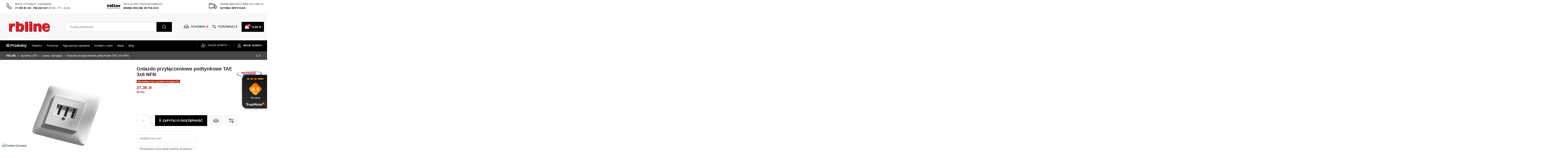

--- FILE ---
content_type: text/html; charset=utf-8
request_url: https://rbline.pl/11-04-2517-280.html
body_size: 45614
content:
<!doctype html>
<html lang="pl">

<head>
    
        
  <meta charset="utf-8">



  <meta http-equiv="x-ua-compatible" content="ie=edge">



    



  <title> Gniazdo przyłączeniowe podtynkowe TAE 3x6 NFN - rbline.pl </title>
  
    
  
  
    <script data-keepinline="true">
    var cdcGtmApi = '//rbline.pl/module/cdc_googletagmanager/async';
    var ajaxShippingEvent = 1;
    var ajaxPaymentEvent = 1;

/* datalayer */
dataLayer = window.dataLayer || [];
    let cdcDatalayer = {"event":"view_item","pageCategory":"product","ecommerce":{"currency":"PLN","value":"22.24","items":[{"item_id":"280","item_name":"Gniazdo przylaczeniowe podtynkowe TAE 3x6 NFN","item_reference":"11.04.2517","item_brand":"ROTRONIC-SECOMP","item_category":"Systemy UPS","item_category2":"Listwy zasilajace","price":"22.24","price_tax_exc":"22.24","price_tax_inc":"27.36","quantity":1,"google_business_vertical":"retail"}]},"google_tag_params":{"ecomm_pagetype":"product","ecomm_prodid":"280","ecomm_totalvalue":27.36,"ecomm_totalvalue_tax_exc":22.24,"ecomm_category":"Listwy zasilajace"}};
    dataLayer.push(cdcDatalayer);

/* call to GTM Tag */
(function(w,d,s,l,i){w[l]=w[l]||[];w[l].push({'gtm.start':
new Date().getTime(),event:'gtm.js'});var f=d.getElementsByTagName(s)[0],
j=d.createElement(s),dl=l!='dataLayer'?'&l='+l:'';j.async=true;j.src=
'https://www.googletagmanager.com/gtm.js?id='+i+dl;f.parentNode.insertBefore(j,f);
})(window,document,'script','dataLayer','GTM-KG5RDNFQ');

/* async call to avoid cache system for dynamic data */
dataLayer.push({
  'event': 'datalayer_ready'
});
</script>
  
  <meta name="description" content="">
  <meta name="keywords" content="">
    
      <link rel="canonical" href="https://rbline.pl/11-04-2517-280.html">
    

  
      

  
    <script type="application/ld+json">
  {
    "@context": "https://schema.org",
    "@id": "#store-organization",
    "@type": "Organization",
    "name" : "RBLINE",
    "url" : "https://rbline.pl/",
  
      "logo": {
        "@type": "ImageObject",
        "url":"https://rbline.pl/img/rbline-logo-1562324134.jpg"
      }
      }
</script>

<script type="application/ld+json">
  {
    "@context": "https://schema.org",
    "@type": "WebPage",
    "isPartOf": {
      "@type": "WebSite",
      "url":  "https://rbline.pl/",
      "name": "RBLINE"
    },
    "name": "Gniazdo przyłączeniowe podtynkowe TAE 3x6 NFN",
    "url":  "https://rbline.pl/11-04-2517-280.html"
  }
</script>


  <script type="application/ld+json">
    {
      "@context": "https://schema.org",
      "@type": "BreadcrumbList",
      "itemListElement": [
                  {
            "@type": "ListItem",
            "position": 1,
            "name": "RBLINE",
            "item": "https://rbline.pl/"
          },              {
            "@type": "ListItem",
            "position": 2,
            "name": "Systemy UPS",
            "item": "https://rbline.pl/systemy-ups-105"
          },              {
            "@type": "ListItem",
            "position": 3,
            "name": "Listwy zasilające",
            "item": "https://rbline.pl/listwy-zasilajace-62"
          },              {
            "@type": "ListItem",
            "position": 4,
            "name": "Gniazdo przyłączeniowe podtynkowe TAE 3x6 NFN",
            "item": "https://rbline.pl/11-04-2517-280.html"
          }          ]
    }
  </script>


  

  
    <script type="application/ld+json">
  {
    "@context": "https://schema.org/",
    "@type": "Product",
    "@id": "#product-snippet-id",
    "name": "Gniazdo przyłączeniowe podtynkowe TAE 3x6 NFN",
    "description": "",
    "category": "Listwy zasilające",
    "image" :"https://rbline.pl/280-home_default/11-04-2517.jpg",    "sku": "11.04.2517",
    "mpn": "11.04.2517"
    ,"gtin13": "0747126220935"
        ,
    "brand": {
      "@type": "Brand",
      "name": "ROTRONIC-SECOMP"
    }
                ,
    "offers": {
      "@type": "Offer",
      "priceCurrency": "PLN",
      "name": "Gniazdo przyłączeniowe podtynkowe TAE 3x6 NFN",
      "price": "27.36",
      "url": "https://rbline.pl/11-04-2517-280.html",
      "priceValidUntil": "2026-01-29",
              "image": ["https://rbline.pl/280-thickbox_default/11-04-2517.jpg"],
            "sku": "11.04.2517",
      "mpn": "11.04.2517",
      "gtin13": "0747126220935",              "availability": "https://schema.org/OutOfStock",
      "seller": {
        "@type": "Organization",
        "name": "RBLINE"
      }
    }
      }
</script>


  
    
  



    <meta property="og:type" content="product">
    <meta property="og:url" content="https://rbline.pl/11-04-2517-280.html">
    <meta property="og:title" content="Gniazdo przyłączeniowe podtynkowe TAE 3x6 NFN">
    <meta property="og:site_name" content="RBLINE">
    <meta property="og:description" content="">
            <meta property="og:image" content="https://rbline.pl/280-thickbox_default/11-04-2517.jpg">
        <meta property="og:image:width" content="1100">
        <meta property="og:image:height" content="1422">
    




      <meta name="viewport" content="initial-scale=1,user-scalable=no,maximum-scale=1,width=device-width">
  




  <link rel="icon" type="image/vnd.microsoft.icon" href="https://rbline.pl/img/favicon.ico?1562324134">
  <link rel="shortcut icon" type="image/x-icon" href="https://rbline.pl/img/favicon.ico?1562324134">
    




    <link rel="stylesheet" href="https://rbline.pl/modules/seigicookie/views/css/cookieconsent.css?v=2.4.9" type="text/css" media="all">
  <link rel="stylesheet" href="https://rbline.pl/themes/rblinepl/assets/cache/theme-93d6171969.css" type="text/css" media="all">




<link rel="preload" as="font"
      href="/themes/rblinepl/assets/css/font-awesome/fonts/fontawesome-webfont.woff?v=4.7.0"
      type="font/woff" crossorigin="anonymous">
<link rel="preload" as="font"
      href="/themes/rblinepl/assets/css/font-awesome/fonts/fontawesome-webfont.woff2?v=4.7.0"
      type="font/woff2" crossorigin="anonymous">


<link  rel="preload stylesheet"  as="style" href="/themes/rblinepl/assets/css/font-awesome/css/font-awesome-preload.css"
       type="text/css" crossorigin="anonymous">





  

  <script>
        var SCCconfig = {"_meta":{"module":"Powered by SEIGI Cookie & Consent module https:\/\/seigi.eu\/","version":"2.4.9","generated":"2026-01-14 14:23:51"},"cmv2_cats":{"analytics_storage":"analytics","ad_storage":"targeting","ad_user_data":"targeting","ad_personalization":"targeting","functionality_storage":"necessary","personalization_storage":"person_site","security_storage":"necessary"},"cookie_name":"seigi_cookie","cookie_expiration":365,"cookie_allow_remove":true,"autoremove_before_consent":true,"remove_cookie_tables":false,"enable_interval":true,"cookie_save_dot_domain":true,"force_consent":false,"gui_options":{"consent_modal":{"layout":"cmbox","position":"middle center","transition":"0"},"settings_modal":{"layout":"cmbox","position":"right","transition":"0"}},"languages":{"pl":{"consent_modal":{"title":"\ud83c\udf6a U\u017cywamy ciasteczek!","description":"Cze\u015b\u0107, ta strona u\u017cywa wymaganych ciasteczek aby zapewni\u0107 poprawne dzia\u0142anie i ciasteczka trackingowe aby lepiej zrozumie\u0107 co Cie interesuje. To drugie b\u0119dzie dopiero po zaakceptowaniu. <button type=\"button\" data-cc=\"c-settings\" class=\"cc-link\">Pozw\u00f3l mi wybra\u0107<\/button>","buttons":[{"text":"Akceptuj","role":"accept_all","class":"c-bn c-btn-cta"},{"text":"Spersonalizuj","role":"","class":"c-bn"}],"primary_btn":{"text":"Zaakceptuj wszystko","role":"accept_all"}},"settings_modal":{"title":"<img src=\"https:\/\/rbline.pl\/img\/rbline-logo-1562324134.jpg\" alt=\"Logo\" loading=\"lazy\" style=\"margin-left: -4px; margin-bottom: -5px; height: 35px\">","save_settings_btn":"Zapisz ustawienia","accept_all_btn":"Zaakceptuj wszystko","accept_all_btn_class":"c-btn-cta","reject_all_btn_class":"","save_settings_btn_class":"","close_btn_label":"Close","cookie_table_headers":[{"col1":"Cookie"},{"col2":"URL"},{"col3":"Exp."},{"col4":"Info"}],"blocks":[{"title":"U\u017cywanie ciasteczek","description":"U\u017cywamy plik\u00f3w cookie, aby zapewni\u0107 podstawowe funkcje witryny i ulepszy\u0107 korzystanie z niej. Mo\u017cesz wybra\u0107 dla ka\u017cdej kategorii opcj\u0119 w\u0142\u0105czenia\/wy\u0142\u0105czenia w dowolnym momencie. Aby uzyska\u0107 wi\u0119cej informacji na temat plik\u00f3w cookie i innych wra\u017cliwych danych, przeczytaj pe\u0142n\u0105 <a href=\"#\" class=\"cc-link\">polityk\u0119 prywatno\u015bci<\/a>"},{"title":"Zgoda na przechowywanie niezb\u0119dnych ciasteczek","description":"Przez zaznaczenie tej opcji akceptujesz przechowywanie danych i ciasteczek niezb\u0119dnych do prawid\u0142owego funkcjonowania strony. Te pliki cookie s\u0105 wymagane do zapewnienia podstawowych funkcji, takich jak bezpiecze\u0144stwo, zarz\u0105dzanie sieci\u0105 oraz dost\u0119pno\u015b\u0107 strony. Nie s\u0105 one u\u017cywane do \u015bledzenia Twojej aktywno\u015bci na stronie i nie wymagaj\u0105 Twojej zgody zgodnie z obowi\u0105zuj\u0105cymi przepisami","toggle":{"value":"necessary","enabled":true,"readonly":true},"cookie_table":[{"col1":"Prestashop-","col2":"rbline.pl","col3":"20d","col4":"To jest podstawowe ciasteczko Prestashop\/thirty bees, kt\u00f3re jest u\u017cywane do przechowywania informacji o twoim koszyku i stanie logowania.","is_regex":true},{"col1":"PHPSESSID","col2":"rbline.pl","col3":"2y","col4":"Jest to ciasteczko sesyjne u\u017cywane przez PHP do utrzymywania stanu sesji u\u017cytkownika na stronach internetowych. Pozwala serwerowi na rozpoznawanie powracaj\u0105cych u\u017cytkownik\u00f3w i zapewnia ci\u0105g\u0142o\u015b\u0107 dzia\u0142a\u0144, takich jak utrzymanie zalogowania czy zawarto\u015bci koszyka zakupowego.","is_regex":true},{"col1":"seigi_cookie","col2":"rbline.pl","col3":"365d","col4":"Plik cookie przechowuj\u0105cy informacje o Twoich zgodach","is_regex":true}]},{"title":"Wydajno\u015b\u0107 i analityka","description":"Zaznaczaj\u0105c t\u0119 opcj\u0119, wyra\u017casz zgod\u0119 na przechowywanie danych i ciasteczek s\u0142u\u017c\u0105cych do analizy Twoich zachowa\u0144 na naszej stronie. Pozwala to na zbieranie informacji o tym, jak korzystasz z naszej strony internetowej, w tym kt\u00f3re strony odwiedzasz najcz\u0119\u015bciej oraz jak poruszasz si\u0119 mi\u0119dzy sekcjami. Informacje te s\u0105 wykorzystywane do ulepszania strony i dostosowywania jej do potrzeb u\u017cytkownik\u00f3w","toggle":{"value":"analytics","enabled":false,"readonly":false},"cookie_table":[{"col1":"^_ga","col2":"google.com","col3":"2y","col4":"D\u0142ugoterminowy identyfikator u\u017cywany do identyfikacji unikalnych u\u017cytkownik\u00f3w","is_regex":true},{"col1":"_gid","col2":"google.com","col3":"1d","col4":"Kr\u00f3tkoterminowy identyfikator u\u017cywany do identyfikacji unikalnych u\u017cytkownik\u00f3w"},{"col1":"_fbc","col2":"facebook.com","col3":"2y","col4":"Przechowuje warto\u015b\u0107 parametru fbclid","is_regex":true},{"col1":"_fbp","col2":"facebook.com","col3":"90d","col4":"Unikalny identyfikator u\u017cytkownika","is_regex":true}]},{"title":"Personalizacja Reklam","description":"Ta opcja umo\u017cliwia przechowywanie plik\u00f3w cookie i danych w celu dostosowania reklam do Twoich zainteresowa\u0144, zar\u00f3wno na tej stronie, jak i poza ni\u0105. Umo\u017cliwia to zbieranie i analizowanie Twojego zachowania na stronie w celu dostarczania ukierunkowanych reklam, kt\u00f3re lepiej odpowiadaj\u0105 Twoim preferencjom oraz mierzenia skuteczno\u015bci tych reklam.","toggle":{"value":"targeting","enabled":false,"readonly":false},"cookie_table":[{"col1":"fr","col2":"facebook.com","col3":"90d","col4":"Facebook Remarketing","is_regex":true}]},{"title":"Personalizacja Strony","description":"Wybieraj\u0105c t\u0119 opcj\u0119, wyra\u017casz zgod\u0119 na u\u017cywanie plik\u00f3w cookie oraz danych do poprawy Twojego do\u015bwiadczenia na stronie poprzez personalizacj\u0119 tre\u015bci i funkcji na podstawie Twoich wzorc\u00f3w u\u017cytkowania i preferencji. Obejmuje to dostosowywanie uk\u0142ad\u00f3w, rekomendacje tre\u015bci oraz inne funkcjonalno\u015bci strony, aby nawigacja by\u0142a bardziej relewantna i anga\u017cuj\u0105ca.","toggle":{"value":"person_site","enabled":false,"readonly":false}},{"title":"Bezpiecze\u0144stwo","description":"Wybieraj\u0105c t\u0119 opcj\u0119, akceptujesz u\u017cywanie plik\u00f3w cookie i danych niezb\u0119dnych do zapewnienia bezpiecze\u0144stwa strony i ochrony przed dzia\u0142aniami oszuka\u0144czymi. Te pliki cookie pomagaj\u0105 w autentykacji u\u017cytkownik\u00f3w, zapobiegaj\u0105 nieautoryzowanemu dost\u0119powi do kont u\u017cytkownik\u00f3w i zapewniaj\u0105 integralno\u015b\u0107 strony.","toggle":{"value":"security","enabled":false,"readonly":false}}],"reject_all_btn":"Zaakceptuj wymagane"}}},"revision":2262130826};
        var controller = "product";
        var controller_link = "https:\/\/rbline.pl\/rejestracja-b2b";
        var create_account = "Now you can create account as B2B";
        var dm_hash = "3GU8JRP1F";
        var dm_mode = 0;
        var elementorFrontendConfig = {"isEditMode":"","stretchedSectionContainer":"","instagramToken":false,"is_rtl":false,"ajax_csfr_token_url":"https:\/\/rbline.pl\/module\/iqitelementor\/Actions?process=handleCsfrToken&ajax=1"};
        var iqitTheme = {"rm_sticky":"0","rm_breakpoint":0,"op_preloader":"0","cart_style":"floating","cart_confirmation":"modal","h_layout":"2","f_fixed":"","f_layout":"2","h_absolute":"0","h_sticky":"0","hw_width":"inherit","hm_submenu_width":"default","h_search_type":"full","pl_lazyload":true,"pl_infinity":false,"pl_rollover":true,"pl_crsl_autoplay":false,"pl_slider_ld":5,"pl_slider_d":5,"pl_slider_t":2,"pl_slider_p":1,"pp_thumbs":"bottom","pp_zoom":"inner","pp_image_layout":"carousel","pp_tabs":"section","pl_grid_qty":true};
        var iqitcompare = {"nbProducts":0};
        var iqitextendedproduct = {"speed":"70"};
        var iqitmegamenu = {"sticky":"false","containerSelector":"#wrapper > .container"};
        var iqitreviews = [];
        var iqitwishlist = {"nbProducts":0};
        var minqcConditionsUrl = "https:\/\/rbline.pl\/koszyk?ajax=1&getMinqcConditions=1";
        var minqcErrorsUrl = "https:\/\/rbline.pl\/koszyk?ajax=1&getMinqcErrors=1";
        var minqcRefreshErrorsInCart = false;
        var normal_form = 0;
        var pixel_ids = "395872266398283";
        var pp_custom_add_to_cart = "";
        var prestashop = {"cart":{"products":[],"totals":{"total":{"type":"total","label":"Razem","amount":0,"value":"0,00\u00a0z\u0142"},"total_including_tax":{"type":"total","label":"Suma (brutto)","amount":0,"value":"0,00\u00a0z\u0142"},"total_excluding_tax":{"type":"total","label":"Suma (netto)","amount":0,"value":"0,00\u00a0z\u0142"}},"subtotals":{"products":{"type":"products","label":"Produkty","amount":0,"value":"0,00\u00a0z\u0142"},"discounts":null,"shipping":{"type":"shipping","label":"Wysy\u0142ka","amount":0,"value":""},"tax":null},"products_count":0,"summary_string":"0 sztuk","vouchers":{"allowed":1,"added":[]},"discounts":[],"minimalPurchase":0,"minimalPurchaseRequired":""},"currency":{"id":1,"name":"Z\u0142oty polski","iso_code":"PLN","iso_code_num":"985","sign":"z\u0142"},"customer":{"lastname":null,"firstname":null,"email":null,"birthday":null,"newsletter":null,"newsletter_date_add":null,"optin":null,"website":null,"company":null,"siret":null,"ape":null,"is_logged":false,"gender":{"type":null,"name":null},"addresses":[]},"language":{"name":"Polski (Polish)","iso_code":"pl","locale":"pl-PL","language_code":"pl","is_rtl":"0","date_format_lite":"Y-m-d","date_format_full":"Y-m-d H:i:s","id":1},"page":{"title":"","canonical":"https:\/\/rbline.pl\/11-04-2517-280.html","meta":{"title":"Gniazdo przy\u0142\u0105czeniowe podtynkowe TAE 3x6 NFN","description":"","keywords":null,"robots":"index"},"page_name":"product","body_classes":{"lang-pl":true,"lang-rtl":false,"country-PL":true,"currency-PLN":true,"layout-full-width":true,"page-product":true,"tax-display-enabled":true,"product-id-280":true,"product-Gniazdo przy\u0142\u0105czeniowe podtynkowe TAE 3x6 NFN":true,"product-id-category-62":true,"product-id-manufacturer-5":true,"product-id-supplier-7":true,"product-available-for-order":true},"admin_notifications":[]},"shop":{"name":"RBLINE","logo":"https:\/\/rbline.pl\/img\/rbline-logo-1562324134.jpg","stores_icon":"https:\/\/rbline.pl\/img\/logo_stores.png","favicon":"https:\/\/rbline.pl\/img\/favicon.ico"},"urls":{"base_url":"https:\/\/rbline.pl\/","current_url":"https:\/\/rbline.pl\/11-04-2517-280.html","shop_domain_url":"https:\/\/rbline.pl","img_ps_url":"https:\/\/rbline.pl\/img\/","img_cat_url":"https:\/\/rbline.pl\/img\/c\/","img_lang_url":"https:\/\/rbline.pl\/img\/l\/","img_prod_url":"https:\/\/rbline.pl\/img\/p\/","img_manu_url":"https:\/\/rbline.pl\/img\/m\/","img_sup_url":"https:\/\/rbline.pl\/img\/su\/","img_ship_url":"https:\/\/rbline.pl\/img\/s\/","img_store_url":"https:\/\/rbline.pl\/img\/st\/","img_col_url":"https:\/\/rbline.pl\/img\/co\/","img_url":"https:\/\/rbline.pl\/themes\/rblinepl\/assets\/img\/","css_url":"https:\/\/rbline.pl\/themes\/rblinepl\/assets\/css\/","js_url":"https:\/\/rbline.pl\/themes\/rblinepl\/assets\/js\/","pic_url":"https:\/\/rbline.pl\/upload\/","pages":{"address":"https:\/\/rbline.pl\/adres","addresses":"https:\/\/rbline.pl\/adresy","authentication":"https:\/\/rbline.pl\/logowanie","cart":"https:\/\/rbline.pl\/koszyk","category":"https:\/\/rbline.pl\/index.php?controller=category","cms":"https:\/\/rbline.pl\/index.php?controller=cms","contact":"https:\/\/rbline.pl\/kontakt","discount":"https:\/\/rbline.pl\/rabaty","guest_tracking":"https:\/\/rbline.pl\/sledzenie-zamowien-gosci","history":"https:\/\/rbline.pl\/historia-zamowien","identity":"https:\/\/rbline.pl\/dane-osobiste","index":"https:\/\/rbline.pl\/","my_account":"https:\/\/rbline.pl\/moje-konto","order_confirmation":"https:\/\/rbline.pl\/potwierdzenie-zamowienia","order_detail":"https:\/\/rbline.pl\/index.php?controller=order-detail","order_follow":"https:\/\/rbline.pl\/sledzenie-zamowienia","order":"https:\/\/rbline.pl\/zamowienie","order_return":"https:\/\/rbline.pl\/index.php?controller=order-return","order_slip":"https:\/\/rbline.pl\/potwierdzenie-zwrotu","pagenotfound":"https:\/\/rbline.pl\/nie-znaleziono-strony","password":"https:\/\/rbline.pl\/odzyskiwanie-hasla","pdf_invoice":"https:\/\/rbline.pl\/index.php?controller=pdf-invoice","pdf_order_return":"https:\/\/rbline.pl\/index.php?controller=pdf-order-return","pdf_order_slip":"https:\/\/rbline.pl\/index.php?controller=pdf-order-slip","prices_drop":"https:\/\/rbline.pl\/promocje","product":"https:\/\/rbline.pl\/index.php?controller=product","search":"https:\/\/rbline.pl\/szukaj","sitemap":"https:\/\/rbline.pl\/Mapa strony","stores":"https:\/\/rbline.pl\/nasze-sklepy","supplier":"https:\/\/rbline.pl\/dostawcy","register":"https:\/\/rbline.pl\/logowanie?create_account=1","order_login":"https:\/\/rbline.pl\/zamowienie?login=1"},"alternative_langs":[],"theme_assets":"\/themes\/rblinepl\/assets\/","actions":{"logout":"https:\/\/rbline.pl\/?mylogout="},"no_picture_image":{"bySize":{"small_default":{"url":"https:\/\/rbline.pl\/img\/p\/pl-default-small_default.jpg","width":98,"height":127},"cart_default":{"url":"https:\/\/rbline.pl\/img\/p\/pl-default-cart_default.jpg","width":125,"height":162},"home_default":{"url":"https:\/\/rbline.pl\/img\/p\/pl-default-home_default.jpg","width":236,"height":305},"large_default":{"url":"https:\/\/rbline.pl\/img\/p\/pl-default-large_default.jpg","width":381,"height":492},"medium_default":{"url":"https:\/\/rbline.pl\/img\/p\/pl-default-medium_default.jpg","width":452,"height":584},"thickbox_default":{"url":"https:\/\/rbline.pl\/img\/p\/pl-default-thickbox_default.jpg","width":1100,"height":1422}},"small":{"url":"https:\/\/rbline.pl\/img\/p\/pl-default-small_default.jpg","width":98,"height":127},"medium":{"url":"https:\/\/rbline.pl\/img\/p\/pl-default-large_default.jpg","width":381,"height":492},"large":{"url":"https:\/\/rbline.pl\/img\/p\/pl-default-thickbox_default.jpg","width":1100,"height":1422},"legend":""}},"configuration":{"display_taxes_label":true,"display_prices_tax_incl":true,"is_catalog":false,"show_prices":true,"opt_in":{"partner":false},"quantity_discount":{"type":"discount","label":"Rabat Jednostkowy"},"voucher_enabled":1,"return_enabled":0},"field_required":[],"breadcrumb":{"links":[{"title":"RBLINE","url":"https:\/\/rbline.pl\/"},{"title":"Systemy UPS","url":"https:\/\/rbline.pl\/systemy-ups-105"},{"title":"Listwy zasilaj\u0105ce","url":"https:\/\/rbline.pl\/listwy-zasilajace-62"},{"title":"Gniazdo przy\u0142\u0105czeniowe podtynkowe TAE 3x6 NFN","url":"https:\/\/rbline.pl\/11-04-2517-280.html"}],"count":4},"link":{"protocol_link":"https:\/\/","protocol_content":"https:\/\/"},"time":1768399313,"static_token":"243d7222cd2eb9a7b6a7a253232ab512","token":"f1f3bf01fbfecb0df0abf388ee7b7bd7","debug":false};
        var ps_version = "1.7.8.7";
        var psemailsubscription_subscription = "https:\/\/rbline.pl\/module\/ps_emailsubscription\/subscription";
        var register_as_b2b = "Za\u0142\u00f3\u017c konto B2B";
        var send2friend_SEND2FRIEND_GDPR = 0;
        var send2friend_confirmation = "Zapytanie o dost\u0119pno\u015b\u0107 zosta\u0142o przetworzone poprawnie. Oczekuj na nasz\u0105 odpowied\u017a.";
        var send2friend_id_lang = 1;
        var send2friend_missingFields = "Nie wype\u0142niono wszystkich niezb\u0119dnych p\u00f3l";
        var send2friend_problem = "Zapytanie o dost\u0119pno\u015b\u0107 nie zosta\u0142o przetworzone. Prosz\u0119 sprawdzi\u0107 wprowadzony adres email i spr\u00f3bowa\u0107 ponownie";
        var send2friend_secureKey = "c58243300e23c35701aa96e5410e8f06";
        var send2friend_title = "Zapytaj o dost\u0119pno\u015b\u0107";
        var single_event_tracking = 0;
        var site_key = "";
      </script>



  <meta name="facebook-domain-verification" content="4wl3s4y9w447pji9fxcrnu8o7gmlyg" /><!-- Enable Facebook Pixels -->
<script>
    //console.log(getCookie('pageview_event_id'));
    //var external_id = getCookie('external_id');
    var pageview_event_id = getCookie('pageview_event_id');
    var pp_price_precision = 2;
    var deferred_loading = 0;
    var deferred_seconds = 0;
    var event_time = 1768399313;
    var local_time = new Date().getTime();
    var consentStatus = false;
    var pp_aurl = 'https://rbline.pl/module/facebookconversiontrackingplus/AjaxConversion'.replace(/&amp;/g, "&");

    function generateEventId(eventName, round) {
        //return window.event_id_gen;
        round = (typeof round !== 'undefined') ? round : 10;
        return '0' + '.' + eventName + '.' + generateEventTime(round);
    }

    // Get cookie by name
    function getCookie(cName) {
        const name = cName + "=";
        const cDecoded = decodeURIComponent(document.cookie); //to be careful
        const cArr = cDecoded.split('; ');
        let res;
        cArr.forEach(val => {
            if (val.indexOf(name) === 0) res = val.substring(name.length);
        })
      return res
    }
    function deleteCookie(name) {
        //console.log('delete cookie: '+name);
        var paths = window.location.pathname.split('/');
        var pl = paths.length;
        var acupath = '';
        for (let i = 0; i < pl; i++) {
            acupath += '/' + paths[i];
            acupath = acupath.replace('//', '/');
            document.cookie = name + '=; Path=' + acupath + '; Domain=' + window.location.host + '; Expires=Thu, 01 Jan 1970 00:00:01 GMT;';
        }
    }
    function getRandomString(length) {
        var randomChars = 'ABCDEFGHIJKLMNOPQRSTUVWXYZabcdefghijklmnopqrstuvwxyz0123456789';
        var result = '';
        for (var i = 0; i < length; i++) {
            result += randomChars.charAt(Math.floor(Math.random() * randomChars.length));
        }
        return result;
    }

    function generateEventTime(round) {
        return Math.floor(((new Date().getTime() - local_time) / 1000 + event_time) / round) * round;
    }

    function facebookpixelinit(tries) {
        if (typeof fbq == 'undefined') {
            // ud > user_data
            let ud = {"client_ip_address":"18.217.198.127","client_user_agent":"Mozilla\/5.0 (Macintosh; Intel Mac OS X 10_15_7) AppleWebKit\/537.36 (KHTML, like Gecko) Chrome\/131.0.0.0 Safari\/537.36; ClaudeBot\/1.0; +claudebot@anthropic.com)","fbp":"fb.1.1768399313.0ZWuoNOKSNne","country":"79adb2a2fce5c6ba215fe5f27f532d4e7edbac4b6a5e09e1ef3a08084a904621"};
            initFbqPixels(ud);
        } else {
            console.log('Facebook Pixel Already loaded');
        }
    }

    function initFbqPixels(ud) {
        
        !function(f,b,e,v,n,t,s){if (f.fbq)return;n=f.fbq=function(){n.callMethod?n.callMethod.apply(n,arguments):n.queue.push(arguments)};if (!f._fbq)f._fbq=n;n.push=n;n.loaded=!0;n.version='2.0';n.queue=[];t=b.createElement(e);t.async=!0;t.src=v;s=b.getElementsByTagName(e)[0];s.parentNode.insertBefore(t,s)}(window,document,'script','https://connect.facebook.net/en_US/fbevents.js');
        
                        fbq('init', '395872266398283', ud);
                /* Code to avoid multiple pixels call */
        /* Used to make it compatible with onepagecheckout */
        if (typeof window.fbq_pageview == 'undefined') {
            //console.log('Header initialized');
            ppTrackEvent('PageView', {}, pageview_event_id);
            return jQuery.ajax({
                url: pp_aurl,
                type: 'POST',
                cache: false,
                data: {
                    event: 'PageView',
                    pageview_event_id: pageview_event_id,
                }
            });
                        window.fbq_pageview = 1;
            //console.log('Delete PageView Cookie');
            deleteCookie('pageview_event_id');
        }
    }

    function getIPV6() {
        return jQuery.ajax({
            url: 'https://ipv6.smart-modules.com',
            type: 'GET',
            cache: false,
            timeout: 500 // sets timeout to 0.5 seconds
        });
    }
    function isValidV6(ip) {
        
        const regexExp = /(([0-9a-fA-F]{1,4}:){7,7}[0-9a-fA-F]{1,4}|([0-9a-fA-F]{1,4}:){1,7}:|([0-9a-fA-F]{1,4}:){1,6}:[0-9a-fA-F]{1,4}|([0-9a-fA-F]{1,4}:){1,5}(:[0-9a-fA-F]{1,4}){1,2}|([0-9a-fA-F]{1,4}:){1,4}(:[0-9a-fA-F]{1,4}){1,3}|([0-9a-fA-F]{1,4}:){1,3}(:[0-9a-fA-F]{1,4}){1,4}|([0-9a-fA-F]{1,4}:){1,2}(:[0-9a-fA-F]{1,4}){1,5}|[0-9a-fA-F]{1,4}:((:[0-9a-fA-F]{1,4}){1,6})|:((:[0-9a-fA-F]{1,4}){1,7}|:)|fe80:(:[0-9a-fA-F]{0,4}){0,4}%[0-9a-zA-Z]{1,}|::(ffff(:0{1,4}){0,1}:){0,1}((25[0-5]|(2[0-4]|1{0,1}[0-9]){0,1}[0-9])\.){3,3}(25[0-5]|(2[0-4]|1{0,1}[0-9]){0,1}[0-9])|([0-9a-fA-F]{1,4}:){1,4}:((25[0-5]|(2[0-4]|1{0,1}[0-9]){0,1}[0-9])\.){3,3}(25[0-5]|(2[0-4]|1{0,1}[0-9]){0,1}[0-9]))/gi;
        return regexExp.test(ip);
        
    }
    // TODO finish the checkLocalStorage function check
        
        fctp_pageviewcount(20);

    function fctp_pageviewcount(tries) {
        if (typeof jQuery === 'undefined' || typeof fbq != 'function') {
            if (tries > 0) {
                setTimeout(function () { fctp_pageviewcount(tries - 1) }, 350);
            }
        } else {
            jQuery.ajax({
                url: pp_aurl,
                type: 'POST',
                cache: false,
                data: {
                    event: 'Pageviewcount',
                    source_url: location.href,
                    token: '15d84874719d4264f8bd883f99995b48',
                }
            })
            .done(function (data) {
                if (data !== null && data.return == 'ok' && typeof data.current_page !== 'undefined') {
                    var page = data.current_page == 20 ? 'PagesViewedMore' + data.current_page : 'PagesViewed' + data.current_page;
                    ppTrackEvent(page, {
                        'currency': 'PLN',
                        'value': '1'
                    }, pageview_event_id);
                }
            })
            .fail(function (jqXHR, textStatus, errorThrown) {
                //console.log('Pixel Plus: Cookie consent could not be validated');
            });
        }
    }
    </script>
<!-- End Enable Facebook Pixels -->
<!-- Add To cart Pixel Call -->
    <script type="text/javascript">
        // console.log('PP: Init ATC');
        var qty = false;
        var pp_cart_adding = false;
        var eventFrom = null;
        document.addEventListener("DOMContentLoaded", function(event) {
            var attributewizardpro = false;
            var cdesigner = false;
            var isAWP = $('#awp_wizard').length == 1;

            init_add_to_cart(20);
            $(document).on('change', '#quantity_wanted', function () {
                qty = $(this).val();
            });
            function formatedNumberToFloat(price) {
                price = price.replace(prestashop.currency.sign, '');
                price = price.replace(prestashop.currency.iso_code, '');
                switch (parseInt(prestashop.currency.format)) {
                    case 1:
                        return parseFloat(price.replace(',', '').replace(' ', ''));
                    case 2:
                        return parseFloat(price.replace(' ', '').replace(',', '.'));
                    case 3:
                        return parseFloat(price.replace('.', '').replace(' ', '').replace(',', '.'));
                    case 4:
                        return parseFloat(price.replace(',', '').replace(' ', ''));
                    default:
                        return price;
                }
            }

            function init_add_to_cart(tries) {
                if (typeof jQuery === 'undefined') {
                    if (tries > 0) {
                        setTimeout(function() { init_add_to_cart(tries - 1) }, 250);
                    } else {
                        console.log('jQuery Could not be detected, AddToCart events will not be triggered');
                    }
                } else {
                    
                    if (attributewizardpro || isAWP) {
                        //console.log('addToCart-2');
                        // Add AWP module add to cart event
                        var id_product = $('#product_page_product_id').length ? $('#product_page_product_id').val() : $('.product_page_product_id').val();
                        var id_product_attribute = 0;

                        $('.exclusive').on('click', function () {
                            if (!pp_cart_adding) {
                                atcAjaxCall(id_product, id_product_attribute);
                            }
                        });
                    } else {
                        if (typeof (prestashop) === 'object' && typeof prestashop.on !== 'undefined') {
                            prestashop.on('updateCart', function (event) {
                                if (!pp_cart_adding) {
                                    // console.log('addToCart-4');
                                    window.fb_pixel_event_id = getCookie('fb_pixel_event_id');
                                    // It's a cart delete
                                    if (typeof event.reason.linkAction !== 'undefined' && event.reason.linkAction.indexOf('delete') != -1) {
                                        // It's a product cart delete
                                        return;
                                    } else if (typeof event.reason.updateUrl !== 'undefined') {
                                        // It's a product cart update
                                        return;
                                    }
                                    if (typeof event.reason !== 'undefined') {
                                        if (typeof event.reason.idProduct !== 'undefined') {
                                            let ipa = event.reason.idProductAttribute === undefined ? 0 : event.reason.idProductAttribute;
                                            // Add To Cart in the product list
                                                                                        atcAjaxCall(event.reason.idProduct, ipa);
                                                                                    } else if (typeof event.reason.cart !== 'undefined') {
                                            sendAddToCartFromResponse(event.reason, true, true);
                                        }
                                    }
                                }
                            });
                        } else {
                            //console.log('addToCart-3');
                            // Add the regular procedure if prestashop.on fails
                            XMLHttpRequest.prototype.open = (function (open) {
                                return function (method, url, async) {
                                    var checkURL = url.search('/koszyk');
                                    if (checkURL > -1 && !pp_cart_adding) {
                                        //console.log('addToCart-5');
                                        delete window.content_ids_data;
                                        delete window.content_ids_product;
                                        delete window.total_products_value;
                                        window.fb_pixel_event_id = getRandomString(12);
                                        var checkQuestion = url.search('\\?');
                                        if (checkQuestion > -1) {
                                            url = url + '&fb_pixel_event_id=' + window.fb_pixel_event_id;
                                        } else {
                                            url = url + '?fb_pixel_event_id=' + window.fb_pixel_event_id;
                                        }
                                    }
                                    this.addEventListener('load', function () {
                                        if (this.response != '') {
                                            try {
                                                sendAddToCartFromResponse(this.response, false, false);

                                            } catch (e) {
                                                // Is not an AddToCart event, no action needed
                                                //console.log("Can't be parsed the output to json");
                                            }
                                        }
                                    });
                                    open.apply(this, arguments);
                                };
                            })(XMLHttpRequest.prototype.open);
                        }
                    }
                }
            }
            function unique(array) {
                return $.grep(array, function(el, index) {
                    return index === $.inArray(el, array);
                });
            }
            function sendAddToCartFromResponse(r, parsed, delCookie) {
                // console.log('TrySendingATCfromResponse');
                if (!parsed) {
                    r = JSON.parse(r);
                }
                if (typeof r.cart == 'object' && r.cart != null && typeof r.cart.products == 'object' && !pp_cart_adding) {
                    // console.log('SeemsAnAddToCart');
                    pp_cart_adding = true;
                    window.content_name = 'Gniazdo przyłączeniowe podtynkowe TAE 3x6 NFN';
                    window.content_category = 'Produkty > Systemy Ups > Listwy Zasilające';
                    //cart value should never be 0 or empty, so assigning miniumm value as 1
                    window.content_value = 1;
                    window.content_ids_data = [];
                    window.content_ids_product = [];
                    var selected_product_id = r.id_product ? r.id_product : r.idProduct;
                    var ipa = r.id_product_attribute ? r.id_product_attribute : r.idProductAttribute;
                    if (cdesigner) {
                        atcAjaxCall(selected_product_id, ipa);
                    } else {
                        $.each(r.cart.products, function (key, value) {
                            var id_combination = '';
                                                        if ((selected_product_id == value.id_product && value.id_product_attribute == 0)
                                || (selected_product_id == value.id_product && value.id_product_attribute > 0 && value.id_product_attribute == ipa)) {
                                var pprice = 0;
                                if (typeof value.price_with_reduction !== 'undefined') {
                                    pprice = value.price_with_reduction;
                                } else if (typeof value.price_without_reduction !== 'undefined') {
                                    pprice = value.price_without_reduction;
                                } else {
                                    pprice = formatedNumberToFloat(value.price);
                                }
                                if (typeof value.name !== 'undefined') {
                                    content_name = value.name;
                                }
                                content_value = pprice.toFixed(pp_price_precision);
                                var pid = '' + value.id_product + id_combination;
                                var this_product = {
                                    'id': pid,
                                    'quantity': (qty !== false ? qty : value.quantity),
                                    'item_price': (qty !== false ? qty * pprice : value.quantity * pprice),
                                }
                                if (typeof value.category !== 'undefined' && value.category != '') {
                                    this_product.category = value.category;
                                }
                                content_ids_data.push(this_product);
                                content_ids_product.push(pid);
                            }
                        });

                        window.total_products_value = r.cart.totals.total.amount;
                        //here we suppose to sent the add to cart event
                        var cartValues = {
                            'content_name': window.content_name,
                            'content_ids': unique(window.content_ids_product),
                            'contents': unique(window.content_ids_data),
                            'content_type': 'product',
                            'value': content_value,
                            'currency': 'PLN'
                        };

                                                cartValues['product_catalog_id'] = '802010808463986';
                                                if (window.content_category != '') {
                            cartValues['content_category'] = window
                                .content_category;
                        }
                        //console.log(cartValues);
                        if (cartValues.content_type != '' && cartValues.contents != '' &&
                            cartValues.content_ids != '' && cartValues.value != '' &&
                            cartValues.currency != '') {
                            var event_id = getCookie('fb_pixel_event_id') !== undefined ? getCookie('fb_pixel_event_id') : getRandomString(12);
                            trackAddToCart(cartValues, event_id);
                        } else {
                            console.log("fbq error: Invalid values in the contents or the cart item is deleted");
                        }
                    }
                    if (delCookie) {
                        deleteCookie('fb_pixel_event_id');
                    }
                }
            }
            function trackAddToCart(values, event_id) {
                // console.log('track Add To Cart');
                setTimeout(function() { pp_cart_adding = false; }, 2000);
                ppTrackEvent('AddToCart', values, event_id);
            }
            /*For custom module add to cart trigger*/
            function atcAjaxCall(id_product, id_product_attribute) {
                pp_cart_adding = true;
                setTimeout(function() {
                    $.ajax({
                        url: pp_aurl,
                        type: 'POST',
                        cache: false,
                        data: {
                            customAjax: true,
                            id_product: id_product,
                            id_product_attribute: id_product_attribute,
                            quantity: qty || 1,
                            event: 'AddToCart',
                            rand: Math.floor((Math.random() * 100000) + 1),
                            token: '243d7222cd2eb9a7b6a7a253232ab512',
                        }
                    })
                        .done(function (data) {
                            if (data.return == 'ok') {
                                return trackAddToCart(data.custom_data, data.event_id);
                            }
                            if (data.return == 'error') {
                                //console.log('There has been an error while trying to send the AddToCart event');
                            }
                        })
                        .fail(function (jqXHR, textStatus, errorThrown) {
                            // Something went wrong
                        });
                }, 500);
            }
    });
    </script>
<!-- End Add to cart pixel call -->
<!-- Registration Pixel Call -->
    <script type="text/javascript">
        fctp_addToWishlist(10);
        var fctp_wishlist = {"name":"iqitwishlist","class":"IqitWishlist","selector":".btn-iqitwishlist-add","value":"1"};         var fctp_wishlist_act = true;

        function fctp_addToWishlist(max_tries) {
            if (typeof jQuery == 'undefined' || typeof fbq != 'function') {
                setTimeout(function() { fctp_addToWishlist(max_tries - 1); }, 250);
            } else {
                jQuery(document).ready(function() {
                    var wishlist_custom_button = '.btn-iqitwishlist-add';
                    if ($(wishlist_custom_button).length > 0) {
                        $(wishlist_custom_button).click(function(e) {
                            window.fctp_wishlist_act = false;
                            var id_product_wish = $(this).attr('data-id-product');
                            var id_product_attribute_wish = $(this).attr('data-id-product-attribute');
                            var id_combination = '';
                                                    var pid = '' + id_product_wish + id_combination;
                            trackWishlist(pid);
                        });

                        function trackWishlist(pid_wish) {
                            if (window.fctp_wishlist_act == false) {

                                window.fb_pixel_wishlist_event_id = window.getRandomString(12);
                                $.ajaxPrefilter(function(options, originalOptions, jqXHR) {
                                    // When friednly url not enabled fc=module&module=iqitwishlist&controller=actions
                                    // When friednly url is enabled module/iqitwishlist/actions
                                    var wishlistUrl = originalOptions.url;
                                    console.log(originalOptions);
                                    if (typeof wishlistUrl != 'undefined') {
                                        var checkURLSEO = wishlistUrl.search('module/iqitwishlist/actions');
                                        var checkURLnonseo = wishlistUrl.search(
                                            'fc=module&module=iqitwishlist&controller=actions');
                                        if (typeof originalOptions.data !== 'undefined' && (checkURLSEO > -
                                                1 || checkURLnonseo > -1)) {
                                            console.log("Found wishlist url");
                                            if (options.data.indexOf('&fb_pixel_wishlist_event_id') === -
                                                1) {
                                                options.data += '&fb_pixel_wishlist_event_id=' +
                                                    fb_pixel_wishlist_event_id;
                                            }
                                        }
                                    }

                                });
                                ppTrackEvent('AddToWishlist', {
                                        value: fctp_wishlist.value,
                                        currency: 'PLN',
                                        content_type: 'product',
                                        content_ids: [pid_wish]
                                        }, window.fb_pixel_wishlist_event_id);
                                        /* Prevent duplicates */
                                        window.fctp_wishlist_act = true;
                                        setTimeout(function() { window.fctp_wishlist_act = false; }, 500);
                                    }
                                }
                            }
                    });
                }
            }
</script>
<!-- End Registration Pixel Call --><!-- Facebook View Content Track -->
<script type="text/javascript">
    document.addEventListener('DOMContentLoaded', function () {
        fctp_viewContent(10);
    });
    if (typeof vc_last_id === 'undefined') {
        var vc_last_id = 0;
    }
    var combination = 0;
    var combi_change = false;
    var u = document.URL;
    var pvalue = 27.36;

        function fctp_viewContent(max_tries) {
            if ((typeof jQuery == 'undefined' || typeof fbq != 'function')) {
                if (max_tries > 0) {
                    setTimeout(function () {
                        fctp_viewContent(max_tries - 1)
                    }, 500);
                }
            } else {

                            trackViewContent();
            
            }
        }

        function trackViewContent() {
            console.log('trackViewContent');
            let ipa = 0;
            if (typeof combination !== 'undefined' && combination > 0) {
                ipa = combination;
            }
            let id = '280';
                        //console.log(vc_last_id);
            if (vc_last_id != id) {
                let event_id = typeof fb_pixel_event_id_view !== 'undefined' ? fb_pixel_event_id_view : getCookie('fb_pixel_event_id_view');
                if (!event_id) {
                    event_id = getRandomString(12);
                }

                ppTrackEvent('ViewContent', {
                    content_name : 'Gniazdo przyłączeniowe podtynkowe TAE 3x6 NFN',
                                        content_category: 'Produkty > Systemy Ups > Listwy Zasilające',
                    
                    value: pvalue,
                    currency :'PLN',

                                        content_type: 'product',
                    content_ids : [id],
                                        
                    product_catalog_id : '802010808463986'
                    
                }, event_id);
                vc_last_id = id;
            }
        }

        function discoverCombi() {
            if (combi_change === true) {
                combi_change = false;
                return true;
            }
            if ($('#product-details').length > 0) {
                if (typeof $('#product-details').data('product') !== 'undefined') {
                    combination = $('#product-details').data('product').id_product_attribute;
                    pvalue = $('#product-details').data('product').price_amount;
                    return true;
                }
            }
            return false;
        }
        </script>

    <!-- END Facebook View Content Track --><!-- Contact Pixel Call -->
<script type="text/javascript">
    document.addEventListener("DOMContentLoaded", function(event) {
        init_newsletter(10);
        var fb_pixel_newsletter_event_id = getCookie('fb_pixel_newsletter_event_id');
        var FCTP_NEWSLETTER_VALUE = '1';
        var max_tries = 0;


        function init_newsletter(tries)
        {
            if (typeof jQuery !== 'undefined') {
                $(document).ready(function() {
                                        $('input[name="submitNewsletter"]').click(function(event) {
                        if ($('input[name="email"]').val() != '') {
                            setTimeout(function() {
                                if (jQuery('.block_newsletter').find(".alert-danger").length == 1) {
                                    console.log(
                                        'Conversion could not be sent, contact module developer to check the issue');
                                } else {
                                    fctp_newsletter(10);
                                }
                            }, 1000);
                        }
                    });
                                        function fctp_newsletter(max_tries, email = "")
                    {
                        if (typeof fbq != 'undefined' && typeof jQuery != 'undefined') {
                                                        jQuery.ajax({
                                url: pp_aurl,
                                type: 'POST',
                                cache: false,
                                data: {
                                    event: 'Newsletter',
                                    rand: Math.floor((Math.random() * 100000) + 1),
                                    source_url: window.location.href
                                }
                            })
                                .done(function(data) {
                                    if (data.return == 'ok') {
                                        trackNewsletter(email);
                                    }
                                })
                                .fail(function(jqXHR, textStatus, errorThrown) {
                                    console.log('Conversion could not be sent, as the email is already registered');
                                });
                                                    } else {
                            if (tries > 0) {
                                setTimeout(function() { fctp_newsletter(tries-1) }, 500);
                            }
                        }
                    }
                });
                function trackNewsletter()
                {
                    ppTrackEvent('Newsletter', {
                        'content_name' : 'Newsletter',
                        value: FCTP_NEWSLETTER_VALUE,
                        currency : 'PLN',
                    }, fb_pixel_newsletter_event_id);
                }
            } else {
                if (tries > 0) {
                    setTimeout(function() { init_newsletter(tries-1); }, 350);
                }
            }
        }
    });
</script>
<!-- End Contact Pixel Call --><!-- Contact Pixel Call -->
<script type="text/javascript">
    document.addEventListener("DOMContentLoaded", function() {
        init_time_event(10);
        var time = 0;

        function init_time_event(tries) {
            //Main script start
            if (typeof jQuery === 'undefined' || typeof fbq === 'undefined') {
                if (tries > 0) {
                    setTimeout(function () {
                        init_time_event(tries - 1)
                    }, 500);
                }
            } else {
                var counter = 0;
                var timer = new IntervalTimer(function () {
                    if (counter < 4) {
                        time = time + 30;
                        if (time == 120) {
                            time = '+120';
                        }
                        fctp_pagetime(tries - 1, time);
                        counter++;
                    }
                }, 30000); // WAS 30000

                document.addEventListener("visibilitychange", function () {
                    if (document.visibilityState === 'visible') {
                        timer.resume();
                    } else {
                        timer.pause();
                    }
                });
            }
        }
        function IntervalTimer(callback, interval) {
            var timerId, timeoutId, startTime, remaining = 0;
            var state = 0; //  0 = idle, 1 = running, 2 = paused, 3= resumed
            this.interval = interval;
            this.pause = function () {
                if (state != 1 && state != 3) return;
                remaining = this.interval - (new Date() - startTime);
                if (state == 1) window.clearInterval(timerId);
                if (state == 3) window.clearTimeout(timeoutId);
                state = 2;
            };

            this.resume = function () {
                if (state != 2) return;
                state = 3;
                timeoutId = window.setTimeout(this.timeoutCallback, remaining);
            };

            this.timeoutCallback = function () {
                if (state != 3) return;
                callback();
                startTime = new Date();
                timerId = window.setInterval(callback, interval);
                state = 1;
            };

            startTime = new Date();
            timerId = window.setInterval(callback, interval);
            state = 1;
        }

        function fctp_pagetime(tries)
        {
                        jQuery.ajax({
                url: pp_aurl,
                type: 'POST',
                cache: false,
                data: {
                    event: 'Pagetime',
                    source_url: location.href,
                    time: time,
                    rand: Math.floor((Math.random() * 100000) + 1)
                }
            })
            .done(function(data) {
                if (data.return == 'ok') {
                    trackPageTime(data);
                }
            })
            .fail(function(jqXHR, textStatus, errorThrown) {
                console.log('Conversion could not be sent, contact module developer to check the issue');
            });
                    }
        function trackPageTime(data)
        {
            var eventName = time == 0 ? 'Pagetime' : 'Time'+time+'s';
            ppTrackEvent(eventName, {
                'content_name' : 'Czas na stronie',
                value: 1,
                currency : 'PLN',
                status: true,
                time : time+'s',
            },  data.event_id);
        }
    });
</script>
<!-- End Contact Pixel Call --><script type="text/javascript" data-keepinline="true" > window.dataLayer = window.dataLayer || []; function gtag() { window.dataLayer.push(arguments); } gtag('consent','default', {"ad_storage":"denied","analytics_storage":"denied","functionality_storage":"denied","personalization_storage":"denied","security_storage":"granted","ad_personalization":"denied","ad_user_data":"denied","wait_for_update":-11}); gtag('set', 'allow_ad_personalization_signals', false); /* */ function executeSeigiCookiegtag (event){ gtag('consent', 'update', {  'analytics_storage': event.detail.cookie.categories.includes(SCCconfig.cmv2_cats.analytics_storage) ? 'granted' : 'denied',  'ad_storage': event.detail.cookie.categories.includes(SCCconfig.cmv2_cats.ad_storage) ? 'granted' : 'denied',  'ad_user_data': event.detail.cookie.categories.includes(SCCconfig.cmv2_cats.ad_user_data) ? 'granted' : 'denied',  'ad_personalization': event.detail.cookie.categories.includes(SCCconfig.cmv2_cats.ad_personalization) ? 'granted' : 'denied',  'functionality_storage': event.detail.cookie.categories.includes(SCCconfig.cmv2_cats.functionality_storage) ? 'granted' : 'denied',  'personalization_storage': event.detail.cookie.categories.includes(SCCconfig.cmv2_cats.personalization_storage) ? 'granted' : 'denied',  'security_storage': event.detail.cookie.categories.includes(SCCconfig.cmv2_cats.security_storage) ? 'granted' : 'denied', }); gtag('set', 'url_passthrough', event.detail.cookie.categories.includes('analytics')); gtag('set', 'ads_data_redaction', event.detail.cookie.categories.includes('analytics')); gtag('set', 'allow_ad_personalization_signals', event.detail.cookie.categories.includes('targeting')); } document.addEventListener('SeigiCookieEventOnLoadAccepted', executeSeigiCookiegtag); document.addEventListener('SeigiCookieEventOnChange', executeSeigiCookiegtag);</script><style>
:root {
  --scc-popup-width: 24.2em;
  --scc-color: #2d4156;
  --scc-color-hov: #1d2e38;
  --scc-b1-order: 1;
  --scc-b2-order: 2;
  --scc-b3-order: 3;
} 
</style><script type="text/javascript">
            //Recaptcha CallBack Function
            var onloadCallback = function() {
                //Fix captcha box issue in ps 1.7.7
                if ( ! document.getElementById("captcha-box")){
                        var container = document.createElement("div");
                        container.setAttribute("id","captcha-box");
                        if ( null !== document.querySelector(".form-fields") ){
                             document.querySelector(".form-fields").appendChild(container);
                        }
                }
                if ( document.getElementById("captcha-box")){
                    grecaptcha.render("captcha-box", {"theme" : "light", "sitekey" : "6Lff9q0UAAAAAI75lHYxYIVI9pjX7UY7ZASjBj5b"});
                } else {
                    console.warn("eicaptcha: unable to add captcha-box placeholder to display captcha ( not an error when form is submited sucessfully )");
                }
            };
            </script>


    
            <meta property="product:pretax_price:amount" content="22.241729">
        <meta property="product:pretax_price:currency" content="PLN">
        <meta property="product:price:amount" content="27.36">
        <meta property="product:price:currency" content="PLN">
        
    

     <script crossorigin="*" async src="https://chat.askspot.io/api/v1/integration/7b897059-9d30-41e0-bf70-43a4f08d9b2b/embed-script"></script> </head>

<body id="product" class=" lang-pl country-pl currency-pln layout-full-width page-product tax-display-enabled product-id-280 product-gniazdo-przylaczeniowe-podtynkowe-tae-3x6-nfn product-id-category-62 product-id-manufacturer-5 product-id-supplier-7 product-available-for-order body-desktop-header-style-w-2 ">


    <!-- Google Tag Manager (noscript) -->
<noscript><iframe src="https://www.googletagmanager.com/ns.html?id=GTM-KG5RDNFQ"
height="0" width="0" style="display:none;visibility:hidden"></iframe></noscript>
<!-- End Google Tag Manager (noscript) -->



<main id="main-page-content"  >
    
            

    <header id="header" class="desktop-header-style-w-2">
         
          
  <div class="header-banner">
    
  </div>




            <nav class="header-nav">
        <div class="container">
    
        <div class="row justify-content-between">
            <div class="col col-auto col-md left-nav">
                                
          <div id="iqithtmlandbanners-block-1"  class="d-inline-block">
        <div class="rte-content d-inline-block">
            <div class="divInfolinia">
<div class="divInfoliniaBody">
<div class="divInfoliniaRow">
<div class="divInfoliniaCell"><i class="sprite sprite-infolinia"> </i></div>
<div class="divInfoliniaCell">Masz pytania? Zadzwoń<br /><a href="tel:+48 77 555 91 30">77 555 91 30</a> / <span class="tel1"><a href="tel:+48 796 224 537">796 224 537</a> </span>(Pon - Pt - 8-16)</div>
</div>
</div>
</div>
        </div>
    </div>


  

            </div>
            <div class="col col-auto center-nav text-center">
                
          <div id="iqithtmlandbanners-block-3"  class="d-inline-block">
        <div class="rte-content d-inline-block">
            <div class="divZwami">
<div class="divZwamiBody">
<div class="divZwamiRow">
<div class="divZwamiCell"><i class="sprite sprite-roline"> </i></div>
<div class="divZwamiCell"><span class="od">Wyłączny przedstawiciel</span><br /><span class="dziekujemy">Marki Roline w Polsce</span></div>
</div>
</div>
</div>
        </div>
    </div>


  

             </div>
            <div class="col col-auto col-md right-nav text-right">
                
          <div id="iqithtmlandbanners-block-2"  class="d-inline-block">
        <div class="rte-content d-inline-block">
            <div class="divDarmowa">
<div class="divDarmowaBody">
<div class="divDarmowaRow">
<div class="divDarmowaCell"><i class="sprite sprite-dostawa"> </i></div>
<div class="divDarmowaCell"><span class="darmowa">Darmowa dostawa od 1300 zł</span><br /><span class="dziekujemy">Szybka wysyłka<br /></span></div>
</div>
</div>
</div>
        </div>
    </div>


  

             </div>
        </div>

                        </div>
            </nav>
        



<div id="desktop-header" class="desktop-header-style-2">
    
            
<div class="header-top">
    <div id="desktop-header-container" class="container">
        <div class="row align-items-center">
                            <div class="col col-auto col-header-left">
                    <div id="desktop_logo">
                        
  <a href="https://rbline.pl/">
    <img class="logo img-fluid"
         src="https://rbline.pl/img/rbline-logo-1562324134.jpg"
                  alt="RBLINE"
         width="253"
         height="60"
    >
  </a>

                    </div>
                    
                </div>
                <div class="col col-header-center">
                                        <div class="header-top__block header-top__block--search col">

  <div id="eb_desktop_search_from">
    <div id="topsearchelastic_widget" class="eb-search-widget" data-search-controller-url="https://rbline.pl/module/elasticbundle/topsearch">
      <form method="get" action="//rbline.pl/szukaj">
        <input type="hidden" name="controller" value="search">
        <input id="topsearchelastic_input" type="text" name="s" value=""
               placeholder="Szukaj produktów"
               aria-label="Szukaj"
               autocomplete="off">
        <button type="submit" class="search-form__btn btn">
          <svg viewBox="0 0 18.82 21.18" width="20px" height="20px">
            <path fill="#fff" d="M18.65 19.96l-4.42-5.4a8.394 8.394 0 002.65-6.12C16.88 3.79 13.09 0 8.44 0S0 3.79 0 8.44s3.79 8.44 8.44 8.44c1.71 0 3.29-.51 4.62-1.39l4.43 5.41a.744.744 0 001.05.1c.32-.26.37-.74.11-1.06zM1.5 8.44c0-3.83 3.11-6.94 6.94-6.94s6.94 3.11 6.94 6.94-3.11 6.94-6.94 6.94S1.5 12.27 1.5 8.44z"/>
          </svg>
          <span class="hidden-xl-down">Szukaj</span>
        </button>
      </form>

        <div id="topsearchelastic_result" class="col-xs-12 eb-result">
          <div class="row">
            <div id="topsearchelastic_result_left" class="col-lg-5 col-xs-12">
              <div class="results_header">Pasujące kategorie:</div>
              <div id="category_results" class="eb-category-results"></div>
              <div class="results_header">Sugestie wyszukiwania:</div>
              <div id="suggestion_results" class="eb-suggestion-results"></div>
            </div>
            <div id="topsearchelastic_result_right" class="col-lg-7">
              <div class="results_header">Znalezione produkty:</div>
              <div id="product_results" class="eb-product-results"></div>
            </div>
          </div>
        </div>
   
    </div>
  </div>
</div>                    
                </div>
                        <div class="col col-auto col-header-right">
                <div class="row no-gutters justify-content-end">

                    
                    <div id="header-wishlist-btn" class="col col-auto header-btn-w header-wishlist-btn-w">
    <a href="https://rbline.pl/schowek" rel="nofollow" class="header-btn header-user-btn">
       <img src="https://rbline.pl/gfx/inbox.svg" width="24" height="24">
        <span class="title">Schowek <span class="schowek"><span id="iqitwishlist-nb"></span></span></span>
    </a>
</div><div class="d-inline-block porownaj">
    <a href="https://rbline.pl/porownaj">
        <img src="https://rbline.pl/gfx/arrow-left-right.svg" width="24px" height="24px"> Porównaj <span class="porownaj-2"><span
                    id="iqitcompare-nb"></span></span></span>
    </a>
</div>


                                            
                                                    <div id="ps-shoppingcart-wrapper" class="col col-auto">
    <div id="ps-shoppingcart"
         class="header-btn-w header-cart-btn-w ps-shoppingcart dropdown">
         <div id="blockcart" class="blockcart cart-preview"
         data-refresh-url="//rbline.pl/module/ps_shoppingcart/ajax">
        <a id="cart-toogle" class="cart-toogle header-btn header-cart-btn" data-toggle="dropdown" data-display="static">
            <i class="fa fa-shopping-bag fa-fw icon" aria-hidden="true"><span class="cart-products-count-btn">0</span></i>
            <span class="info-wrapper">
                        <span class="cart-toggle-details">
            <span class="text-faded cart-separator"> / </span>
            
                                                    <span class="value">0,00 zł</span>
                                                                                                                          
            </span>
            </span>
        </a>
        <div id="_desktop_blockcart-content" class="dropdown-menu-custom dropdown-menu">
    <div id="blockcart-content" class="blockcart-content" >
        <div class="cart-title">
            <span class="modal-title">Mój koszyk</span>
            <button type="button" id="js-cart-close" class="close">
                <span>×</span>
            </button>
            <hr>
        </div>
                    <span class="no-items">W koszyku nie ma jeszcze produktów</span>
            </div>
</div> </div>




    </div>
</div>
                                                
                                    </div>
                
            </div>
            <div class="col-12">
                <div class="row">
                    
                </div>
            </div>
        </div>
    </div>
</div>
<div class="container iqit-megamenu-container">	<div id="iqitmegamenu-wrapper" class="iqitmegamenu-wrapper iqitmegamenu-all">
		<div class="container container-iqitmegamenu">
		<div id="iqitmegamenu-horizontal" class="iqitmegamenu  clearfix" role="navigation">

				
					<div class="cbp-vertical-on-top">
						
<nav id="cbp-hrmenu1" class="cbp-hrmenu  iqitmegamenu-all cbp-vertical ">
	<div class="cbp-vertical-title"><i class="fa fa-bars cbp-iconbars"></i> <span class="cbp-vertical-title-text">Produkty</span></div>
					<ul id="cbp-hrmenu1-ul">
												<li id="cbp-hrmenu-tab-37" class="cbp-hrmenu-tab cbp-hrmenu-tab-37 ">
	<a href="https://rbline.pl/patchcordy-1728" onclick="" >																								<span>Patchcordy miedziane</span>														</a>
													</li>
												<li id="cbp-hrmenu-tab-39" class="cbp-hrmenu-tab cbp-hrmenu-tab-39 ">
	<a href="https://rbline.pl/okablowanie-strukturalne-1997" onclick="" >																								<span>Okablowanie strukturalne</span> <i class="fa fa-angle-right cbp-submenu-aindicator"></i>														</a>
														<div class="cbp-hrsub-wrapper">
							<div class="cbp-hrsub col-6">
								<div class="cbp-hrsub-inner">

									
																																	



<div class="row menu_row menu-element  first_rows menu-element-id-1">
                

                                                



    <div class="col-4 cbp-menu-column cbp-menu-element menu-element-id-2 ">
        <div class="cbp-menu-column-inner">
                        
                
                
                    
                                                    <div class="row cbp-categories-row">
                                                                                                            <div class="col-12">
                                            <div class="cbp-category-link-w"><a href="https://rbline.pl/patchpanele-1772"
                                                                                class="cbp-column-title nav-link cbp-category-title">Patchpanele</a>
                                                                                                                                            </div>
                                        </div>
                                                                                                                                                <div class="col-12">
                                            <div class="cbp-category-link-w"><a href="https://rbline.pl/szafy-rack-i-akcesoria-2017"
                                                                                class="cbp-column-title nav-link cbp-category-title">Szafy Rack i akcesoria</a>
                                                                                                                                            </div>
                                        </div>
                                                                                                                                                <div class="col-12">
                                            <div class="cbp-category-link-w"><a href="https://rbline.pl/osprzet-instalacyjny-lsa-2127"
                                                                                class="cbp-column-title nav-link cbp-category-title">Osprzęt instalacyjny LSA</a>
                                                                                                                                            </div>
                                        </div>
                                                                                                                                                <div class="col-12">
                                            <div class="cbp-category-link-w"><a href="https://rbline.pl/kable-instalacyjne-2576"
                                                                                class="cbp-column-title nav-link cbp-category-title">Kable instalacyjne</a>
                                                                                                                                            </div>
                                        </div>
                                                                                                </div>
                                            
                
            

            
            </div>    </div>
                                    



    <div class="col-4 cbp-menu-column cbp-menu-element menu-element-id-3 ">
        <div class="cbp-menu-column-inner">
                        
                
                
                    
                                                    <div class="row cbp-categories-row">
                                                                                                            <div class="col-12">
                                            <div class="cbp-category-link-w"><a href="https://rbline.pl/osprzet-elektroinstalacyjny-2141"
                                                                                class="cbp-column-title nav-link cbp-category-title">Osprzęt elektroinstalacyjny</a>
                                                                                                                                            </div>
                                        </div>
                                                                                                                                                <div class="col-12">
                                            <div class="cbp-category-link-w"><a href="https://rbline.pl/osprzet-45x45-2171"
                                                                                class="cbp-column-title nav-link cbp-category-title">Osprzęt 45x45</a>
                                                                                                                                            </div>
                                        </div>
                                                                                                                                                <div class="col-12">
                                            <div class="cbp-category-link-w"><a href="https://rbline.pl/narzedzia-2196"
                                                                                class="cbp-column-title nav-link cbp-category-title">Narzędzia</a>
                                                                                                                                            </div>
                                        </div>
                                                                                                </div>
                                            
                
            

            
            </div>    </div>
                            
                </div>
																					
									
								</div>
							</div></div>
													</li>
												<li id="cbp-hrmenu-tab-38" class="cbp-hrmenu-tab cbp-hrmenu-tab-38 ">
	<a href="https://rbline.pl/sieci-swiatlowodowe-1995" onclick="" >																								<span>Sieci światłowodowe</span> <i class="fa fa-angle-right cbp-submenu-aindicator"></i>														</a>
														<div class="cbp-hrsub-wrapper">
							<div class="cbp-hrsub col-6">
								<div class="cbp-hrsub-inner">

									
																																	



<div class="row menu_row menu-element  first_rows menu-element-id-1">
                

                                                



    <div class="col-4 cbp-menu-column cbp-menu-element menu-element-id-2 ">
        <div class="cbp-menu-column-inner">
                        
                
                
                    
                                                    <div class="row cbp-categories-row">
                                                                                                            <div class="col-12">
                                            <div class="cbp-category-link-w"><a href="https://rbline.pl/patchcordy-swiatlowodowe-1998"
                                                                                class="cbp-column-title nav-link cbp-category-title">Patchcordy światłowodowe</a>
                                                                                                                                            </div>
                                        </div>
                                                                                                                                                <div class="col-12">
                                            <div class="cbp-category-link-w"><a href="https://rbline.pl/pigtaile-swiatlowodowe-2012"
                                                                                class="cbp-column-title nav-link cbp-category-title">Pigtaile światłowodowe</a>
                                                                                                                                            </div>
                                        </div>
                                                                                                                                                <div class="col-12">
                                            <div class="cbp-category-link-w"><a href="https://rbline.pl/kable-swiatlowodowe-2019"
                                                                                class="cbp-column-title nav-link cbp-category-title">Kable światłowodowe</a>
                                                                                                                                            </div>
                                        </div>
                                                                                                                                                <div class="col-12">
                                            <div class="cbp-category-link-w"><a href="https://rbline.pl/patchpanele-swiatlowodowe-2022"
                                                                                class="cbp-column-title nav-link cbp-category-title">Patchpanele światłowodowe i akcesoria</a>
                                                                                                                                            </div>
                                        </div>
                                                                                                                                                <div class="col-12">
                                            <div class="cbp-category-link-w"><a href="https://rbline.pl/adaptery-swiatlowodowe-2034"
                                                                                class="cbp-column-title nav-link cbp-category-title">Adaptery światłowodowe</a>
                                                                                                                                            </div>
                                        </div>
                                                                                                                                                <div class="col-12">
                                            <div class="cbp-category-link-w"><a href="https://rbline.pl/zlacza-swiatlowodowe-2046"
                                                                                class="cbp-column-title nav-link cbp-category-title">Złącza światłowodowe</a>
                                                                                                                                            </div>
                                        </div>
                                                                                                </div>
                                            
                
            

            
            </div>    </div>
                                    



    <div class="col-4 cbp-menu-column cbp-menu-element menu-element-id-3 ">
        <div class="cbp-menu-column-inner">
                        
                
                
                    
                                                    <div class="row cbp-categories-row">
                                                                                                            <div class="col-12">
                                            <div class="cbp-category-link-w"><a href="https://rbline.pl/tlumiki-swiatlowodowe-2067"
                                                                                class="cbp-column-title nav-link cbp-category-title">Tłumiki światłowodowe</a>
                                                                                                                                            </div>
                                        </div>
                                                                                                                                                <div class="col-12">
                                            <div class="cbp-category-link-w"><a href="https://rbline.pl/osprzet-ftth-2069"
                                                                                class="cbp-column-title nav-link cbp-category-title">Osprzęt FTTH</a>
                                                                                                                                            </div>
                                        </div>
                                                                                                                                                <div class="col-12">
                                            <div class="cbp-category-link-w"><a href="https://rbline.pl/moduly-swiatlowodowe-sfp-xfp-gbic-2071"
                                                                                class="cbp-column-title nav-link cbp-category-title">Moduły światłowodowe SFP, XFP, GBIC</a>
                                                                                                                                            </div>
                                        </div>
                                                                                                                                                <div class="col-12">
                                            <div class="cbp-category-link-w"><a href="https://rbline.pl/media-konwertery-swiatlowodowe-2076"
                                                                                class="cbp-column-title nav-link cbp-category-title">Media konwertery światłowodowe</a>
                                                                                                                                            </div>
                                        </div>
                                                                                                                                                <div class="col-12">
                                            <div class="cbp-category-link-w"><a href="https://rbline.pl/przelacznice-i-mufy-2077"
                                                                                class="cbp-column-title nav-link cbp-category-title">Przełącznice i mufy</a>
                                                                                                                                            </div>
                                        </div>
                                                                                                                                                <div class="col-12">
                                            <div class="cbp-category-link-w"><a href="https://rbline.pl/gniazda-i-obudowy-nascienne-2078"
                                                                                class="cbp-column-title nav-link cbp-category-title">Gniazda i obudowy naścienne</a>
                                                                                                                                            </div>
                                        </div>
                                                                                                </div>
                                            
                
            

            
            </div>    </div>
                                    



    <div class="col-4 cbp-menu-column cbp-menu-element menu-element-id-4 ">
        <div class="cbp-menu-column-inner">
                        
                
                
                    
                                                    <div class="row cbp-categories-row">
                                                                                                            <div class="col-12">
                                            <div class="cbp-category-link-w"><a href="https://rbline.pl/swiatlowodowe-konwertery-wideo-2080"
                                                                                class="cbp-column-title nav-link cbp-category-title">Światłowodowe konwertery wideo</a>
                                                                                                                                            </div>
                                        </div>
                                                                                                                                                <div class="col-12">
                                            <div class="cbp-category-link-w"><a href="https://rbline.pl/spawanie-swiatlowodow-2086"
                                                                                class="cbp-column-title nav-link cbp-category-title">Spawanie światłowodów</a>
                                                                                                                                            </div>
                                        </div>
                                                                                                                                                <div class="col-12">
                                            <div class="cbp-category-link-w"><a href="https://rbline.pl/przyrzady-pomiarowe-2095"
                                                                                class="cbp-column-title nav-link cbp-category-title">Przyrządy pomiarowe</a>
                                                                                                                                            </div>
                                        </div>
                                                                                                                                                <div class="col-12">
                                            <div class="cbp-category-link-w"><a href="https://rbline.pl/narzedzia-i-materialy-eksploatacyjne-do-sieci-swiatlowodowej-2124"
                                                                                class="cbp-column-title nav-link cbp-category-title">Narzędzia i materiały eksploatacyjne do sieci światłowodowej</a>
                                                                                                                                            </div>
                                        </div>
                                                                                                                                                <div class="col-12">
                                            <div class="cbp-category-link-w"><a href="https://rbline.pl/stelaze-zapasu-kabla-2133"
                                                                                class="cbp-column-title nav-link cbp-category-title">Stelaże zapasu kabla</a>
                                                                                                                                            </div>
                                        </div>
                                                                                                                                                <div class="col-12">
                                            <div class="cbp-category-link-w"><a href="https://rbline.pl/system-hds-2140"
                                                                                class="cbp-column-title nav-link cbp-category-title">System H.D.S.</a>
                                                                                                                                            </div>
                                        </div>
                                                                                                </div>
                                            
                
            

            
            </div>    </div>
                            
                </div>
																					
									
								</div>
							</div></div>
													</li>
												<li id="cbp-hrmenu-tab-15" class="cbp-hrmenu-tab cbp-hrmenu-tab-15 ">
	<a href="https://rbline.pl/switche-kvm-101" onclick="" >																								<span>Switche KVM</span> <i class="fa fa-angle-right cbp-submenu-aindicator"></i>														</a>
														<div class="cbp-hrsub-wrapper">
							<div class="cbp-hrsub col-12">
								<div class="cbp-hrsub-inner">

									
																																	



<div class="row menu_row menu-element  first_rows menu-element-id-1">
                

                                                



    <div class="col-4 cbp-menu-column cbp-menu-element menu-element-id-2 ">
        <div class="cbp-menu-column-inner">
                        
                
                
                    
                                                    <div class="row cbp-categories-row">
                                                                                                            <div class="col-12">
                                            <div class="cbp-category-link-w"><a href="https://rbline.pl/switche-kvm-star-15"
                                                                                class="cbp-column-title nav-link cbp-category-title">Switche KVM Star</a>
                                                                                                                                            </div>
                                        </div>
                                                                                                                                                <div class="col-12">
                                            <div class="cbp-category-link-w"><a href="https://rbline.pl/switche-kvm-desktop-16"
                                                                                class="cbp-column-title nav-link cbp-category-title">Switche KVM Desktop</a>
                                                                                                                                            </div>
                                        </div>
                                                                                                                                                <div class="col-12">
                                            <div class="cbp-category-link-w"><a href="https://rbline.pl/switche-kvm-19-17"
                                                                                class="cbp-column-title nav-link cbp-category-title">Switche KVM 19&#039;&#039;</a>
                                                                                                                                            </div>
                                        </div>
                                                                                                                                                <div class="col-12">
                                            <div class="cbp-category-link-w"><a href="https://rbline.pl/switche-kvm-usb-18"
                                                                                class="cbp-column-title nav-link cbp-category-title">Switche KVM USB</a>
                                                                                                                                            </div>
                                        </div>
                                                                                                </div>
                                            
                
            

            
            </div>    </div>
                                    



    <div class="col-4 cbp-menu-column cbp-menu-element menu-element-id-3 ">
        <div class="cbp-menu-column-inner">
                        
                
                
                    
                                                    <div class="row cbp-categories-row">
                                                                                                            <div class="col-12">
                                            <div class="cbp-category-link-w"><a href="https://rbline.pl/switche-kvm-19-lcd-19"
                                                                                class="cbp-column-title nav-link cbp-category-title">Switche KVM 19&#039;&#039; LCD</a>
                                                                                                                                            </div>
                                        </div>
                                                                                                                                                <div class="col-12">
                                            <div class="cbp-category-link-w"><a href="https://rbline.pl/switche-kvm-dvi-20"
                                                                                class="cbp-column-title nav-link cbp-category-title">Switche KVM DVI</a>
                                                                                                                                            </div>
                                        </div>
                                                                                                                                                <div class="col-12">
                                            <div class="cbp-category-link-w"><a href="https://rbline.pl/switche-kvm-hdmi-21"
                                                                                class="cbp-column-title nav-link cbp-category-title">Switche KVM HDMI</a>
                                                                                                                                            </div>
                                        </div>
                                                                                                                                                <div class="col-12">
                                            <div class="cbp-category-link-w"><a href="https://rbline.pl/switche-kvm-ip-22"
                                                                                class="cbp-column-title nav-link cbp-category-title">Switche KVM IP</a>
                                                                                                                                            </div>
                                        </div>
                                                                                                </div>
                                            
                
            

            
            </div>    </div>
                                    



    <div class="col-4 cbp-menu-column cbp-menu-element menu-element-id-4 ">
        <div class="cbp-menu-column-inner">
                        
                
                
                    
                                                    <div class="row cbp-categories-row">
                                                                                                            <div class="col-12">
                                            <div class="cbp-category-link-w"><a href="https://rbline.pl/akcesoria-23"
                                                                                class="cbp-column-title nav-link cbp-category-title">Akcesoria</a>
                                                                                                                                            </div>
                                        </div>
                                                                                                                                                <div class="col-12">
                                            <div class="cbp-category-link-w"><a href="https://rbline.pl/switche-manualne-automatyczne-24"
                                                                                class="cbp-column-title nav-link cbp-category-title">Switche manualne i automatyczne</a>
                                                                                                                                            </div>
                                        </div>
                                                                                                                                                <div class="col-12">
                                            <div class="cbp-category-link-w"><a href="https://rbline.pl/huby-usb-25"
                                                                                class="cbp-column-title nav-link cbp-category-title">Huby USB</a>
                                                                                                                                            </div>
                                        </div>
                                                                                                </div>
                                            
                
            

            
            </div>    </div>
                            
                </div>
																					
									
								</div>
							</div></div>
													</li>
												<li id="cbp-hrmenu-tab-16" class="cbp-hrmenu-tab cbp-hrmenu-tab-16 ">
	<a href="https://rbline.pl/kable-komputerowe-zlacza-102" onclick="" >																								<span>Kable komputerowe, złącza</span> <i class="fa fa-angle-right cbp-submenu-aindicator"></i>														</a>
														<div class="cbp-hrsub-wrapper">
							<div class="cbp-hrsub col-12">
								<div class="cbp-hrsub-inner">

									
																																	



<div class="row menu_row menu-element  first_rows menu-element-id-1">
                

                                                



    <div class="col-4 cbp-menu-column cbp-menu-element menu-element-id-2 ">
        <div class="cbp-menu-column-inner">
                        
                
                
                    
                                                    <div class="row cbp-categories-row">
                                                                                                            <div class="col-12">
                                            <div class="cbp-category-link-w"><a href="https://rbline.pl/kable-firewire-26"
                                                                                class="cbp-column-title nav-link cbp-category-title">Kable FireWire</a>
                                                                                                                                            </div>
                                        </div>
                                                                                                                                                <div class="col-12">
                                            <div class="cbp-category-link-w"><a href="https://rbline.pl/kable-usb-27"
                                                                                class="cbp-column-title nav-link cbp-category-title">Kable USB</a>
                                                                                                                                            </div>
                                        </div>
                                                                                                                                                                                                                    <div class="col-12">
                                            <div class="cbp-category-link-w"><a href="https://rbline.pl/kable-do-drukarek-29"
                                                                                class="cbp-column-title nav-link cbp-category-title">Kable do drukarek</a>
                                                                                                                                            </div>
                                        </div>
                                                                                                                                                <div class="col-12">
                                            <div class="cbp-category-link-w"><a href="https://rbline.pl/kable-25-zylowe-30"
                                                                                class="cbp-column-title nav-link cbp-category-title">Kable 25-żyłowe</a>
                                                                                                                                            </div>
                                        </div>
                                                                                                                                                <div class="col-12">
                                            <div class="cbp-category-link-w"><a href="https://rbline.pl/kable-serialowe-31"
                                                                                class="cbp-column-title nav-link cbp-category-title">Kable serialowe</a>
                                                                                                                                            </div>
                                        </div>
                                                                                                                                                <div class="col-12">
                                            <div class="cbp-category-link-w"><a href="https://rbline.pl/kable-9-zylowe-32"
                                                                                class="cbp-column-title nav-link cbp-category-title">Kable 9-żyłowe</a>
                                                                                                                                            </div>
                                        </div>
                                                                                                                                                <div class="col-12">
                                            <div class="cbp-category-link-w"><a href="https://rbline.pl/kable-keyboard-33"
                                                                                class="cbp-column-title nav-link cbp-category-title">Kable Keyboard</a>
                                                                                                                                            </div>
                                        </div>
                                                                                                                                                <div class="col-12">
                                            <div class="cbp-category-link-w"><a href="https://rbline.pl/kable-multimedialne-2578"
                                                                                class="cbp-column-title nav-link cbp-category-title">Kable multimedialne</a>
                                                                                                                                                    
    <ul class="cbp-links cbp-category-tree"><li ><div class="cbp-category-link-w"><a href="https://rbline.pl/adaptery-i-kable-przejsciowe-multimedialne-2579">Adaptery i kable przejściowe multimedialne</a></div></li></ul>

                                                                                            </div>
                                        </div>
                                                                                                </div>
                                            
                
            

            
            </div>    </div>
                                    



    <div class="col-4 cbp-menu-column cbp-menu-element menu-element-id-3 ">
        <div class="cbp-menu-column-inner">
                        
                
                
                    
                                                    <div class="row cbp-categories-row">
                                                                                                                                                                                                                                                                                                                                                                                            <div class="col-12">
                                            <div class="cbp-category-link-w"><a href="https://rbline.pl/przedluzacze-kvm-38"
                                                                                class="cbp-column-title nav-link cbp-category-title">Przedłużacze KVM</a>
                                                                                                                                            </div>
                                        </div>
                                                                                                                                                <div class="col-12">
                                            <div class="cbp-category-link-w"><a href="https://rbline.pl/kable-hdd-39"
                                                                                class="cbp-column-title nav-link cbp-category-title">Kable HDD</a>
                                                                                                                                            </div>
                                        </div>
                                                                                                                                                <div class="col-12">
                                            <div class="cbp-category-link-w"><a href="https://rbline.pl/kable-sata-40"
                                                                                class="cbp-column-title nav-link cbp-category-title">Kable SATA</a>
                                                                                                                                            </div>
                                        </div>
                                                                                                                                                                    </div>
                                            
                
            

            
            </div>    </div>
                                    



    <div class="col-4 cbp-menu-column cbp-menu-element menu-element-id-4 ">
        <div class="cbp-menu-column-inner">
                        
                
                
                    
                                                    <div class="row cbp-categories-row">
                                                                                                                                                                                <div class="col-12">
                                            <div class="cbp-category-link-w"><a href="https://rbline.pl/kable-zasilajace-43"
                                                                                class="cbp-column-title nav-link cbp-category-title">Kable zasilające</a>
                                                                                                                                            </div>
                                        </div>
                                                                                                                                                <div class="col-12">
                                            <div class="cbp-category-link-w"><a href="https://rbline.pl/kable-telefoniczne-akcesoria-44"
                                                                                class="cbp-column-title nav-link cbp-category-title">Kable telefoniczne, akcesoria</a>
                                                                                                                                            </div>
                                        </div>
                                                                                                                                                <div class="col-12">
                                            <div class="cbp-category-link-w"><a href="https://rbline.pl/przejsciowki-pin-45"
                                                                                class="cbp-column-title nav-link cbp-category-title">Przejściówki PIN</a>
                                                                                                                                            </div>
                                        </div>
                                                                                                                                                <div class="col-12">
                                            <div class="cbp-category-link-w"><a href="https://rbline.pl/adaptery-konwertery-46"
                                                                                class="cbp-column-title nav-link cbp-category-title">Adaptery, konwertery</a>
                                                                                                                                            </div>
                                        </div>
                                                                                                                                                <div class="col-12">
                                            <div class="cbp-category-link-w"><a href="https://rbline.pl/kable-antenowe-akcesoria-112"
                                                                                class="cbp-column-title nav-link cbp-category-title">Kable antenowe, akcesoria</a>
                                                                                                                                            </div>
                                        </div>
                                                                                                                                                <div class="col-12">
                                            <div class="cbp-category-link-w"><a href="https://rbline.pl/specjalne-116"
                                                                                class="cbp-column-title nav-link cbp-category-title">Specjalne</a>
                                                                                                                                            </div>
                                        </div>
                                                                                                </div>
                                            
                
            

            
            </div>    </div>
                            
                </div>
																					
									
								</div>
							</div></div>
													</li>
												<li id="cbp-hrmenu-tab-23" class="cbp-hrmenu-tab cbp-hrmenu-tab-23 ">
	<a href="https://rbline.pl/zasilanie-118" onclick="" >																								<span>Zasilanie</span>														</a>
													</li>
												<li id="cbp-hrmenu-tab-17" class="cbp-hrmenu-tab cbp-hrmenu-tab-17 ">
	<a href="https://rbline.pl/urzadzenia-peryferyjne-103" onclick="" >																								<span>Urządzenia peryferyjne</span> <i class="fa fa-angle-right cbp-submenu-aindicator"></i>														</a>
														<div class="cbp-hrsub-wrapper">
							<div class="cbp-hrsub col-12">
								<div class="cbp-hrsub-inner">

									
																																	



<div class="row menu_row menu-element  first_rows menu-element-id-1">
                

                                                



    <div class="col-4 cbp-menu-column cbp-menu-element menu-element-id-2 ">
        <div class="cbp-menu-column-inner">
                        
                
                
                    
                                                    <div class="row cbp-categories-row">
                                                                                                            <div class="col-12">
                                            <div class="cbp-category-link-w"><a href="https://rbline.pl/karty-io-47"
                                                                                class="cbp-column-title nav-link cbp-category-title">Karty I/O</a>
                                                                                                                                            </div>
                                        </div>
                                                                                                                                                <div class="col-12">
                                            <div class="cbp-category-link-w"><a href="https://rbline.pl/czytniki-kart-48"
                                                                                class="cbp-column-title nav-link cbp-category-title">Czytniki kart</a>
                                                                                                                                            </div>
                                        </div>
                                                                                                                                                <div class="col-12">
                                            <div class="cbp-category-link-w"><a href="https://rbline.pl/wentylatory-49"
                                                                                class="cbp-column-title nav-link cbp-category-title">Wentylatory</a>
                                                                                                                                            </div>
                                        </div>
                                                                                                                                                <div class="col-12">
                                            <div class="cbp-category-link-w"><a href="https://rbline.pl/akcesoria-mocujace-50"
                                                                                class="cbp-column-title nav-link cbp-category-title">Akcesoria mocujące</a>
                                                                                                                                            </div>
                                        </div>
                                                                                                </div>
                                            
                
            

            
            </div>    </div>
                                    



    <div class="col-4 cbp-menu-column cbp-menu-element menu-element-id-3 ">
        <div class="cbp-menu-column-inner">
                        
                
                
                    
                                                    <div class="row cbp-categories-row">
                                                                                                            <div class="col-12">
                                            <div class="cbp-category-link-w"><a href="https://rbline.pl/zasilacze-pc-52"
                                                                                class="cbp-column-title nav-link cbp-category-title">Zasilacze PC</a>
                                                                                                                                            </div>
                                        </div>
                                                                                                                                                <div class="col-12">
                                            <div class="cbp-category-link-w"><a href="https://rbline.pl/klawiatury-53"
                                                                                class="cbp-column-title nav-link cbp-category-title">Klawiatury</a>
                                                                                                                                            </div>
                                        </div>
                                                                                                                                                <div class="col-12">
                                            <div class="cbp-category-link-w"><a href="https://rbline.pl/myszki-54"
                                                                                class="cbp-column-title nav-link cbp-category-title">Myszki</a>
                                                                                                                                            </div>
                                        </div>
                                                                                                                                                <div class="col-12">
                                            <div class="cbp-category-link-w"><a href="https://rbline.pl/drukarki-93"
                                                                                class="cbp-column-title nav-link cbp-category-title">Drukarki</a>
                                                                                                                                            </div>
                                        </div>
                                                                                                </div>
                                            
                
            

            
            </div>    </div>
                                    



    <div class="col-4 cbp-menu-column cbp-menu-element menu-element-id-4 ">
        <div class="cbp-menu-column-inner">
                        
                
                
                    
                                                    <div class="row cbp-categories-row">
                                                                                                            <div class="col-12">
                                            <div class="cbp-category-link-w"><a href="https://rbline.pl/zasilacze-do-laptopow-95"
                                                                                class="cbp-column-title nav-link cbp-category-title">Zasilacze do laptopów</a>
                                                                                                                                            </div>
                                        </div>
                                                                                                                                                <div class="col-12">
                                            <div class="cbp-category-link-w"><a href="https://rbline.pl/obudowy-pc-96"
                                                                                class="cbp-column-title nav-link cbp-category-title">Obudowy PC</a>
                                                                                                                                            </div>
                                        </div>
                                                                                                                                                <div class="col-12">
                                            <div class="cbp-category-link-w"><a href="https://rbline.pl/dla-gracza-117"
                                                                                class="cbp-column-title nav-link cbp-category-title">Dla Gracza</a>
                                                                                                                                            </div>
                                        </div>
                                                                                                </div>
                                            
                
            

            
            </div>    </div>
                            
                </div>
																					
									
								</div>
							</div></div>
													</li>
												<li id="cbp-hrmenu-tab-18" class="cbp-hrmenu-tab cbp-hrmenu-tab-18 ">
	<a href="https://rbline.pl/multimedia-104" onclick="" >																								<span>Multimedia</span> <i class="fa fa-angle-right cbp-submenu-aindicator"></i>														</a>
														<div class="cbp-hrsub-wrapper">
							<div class="cbp-hrsub col-12">
								<div class="cbp-hrsub-inner">

									
																																	



<div class="row menu_row menu-element  first_rows menu-element-id-1">
                

                                                



    <div class="col-4 cbp-menu-column cbp-menu-element menu-element-id-2 ">
        <div class="cbp-menu-column-inner">
                        
                
                
                    
                                                    <div class="row cbp-categories-row">
                                                                                                            <div class="col-12">
                                            <div class="cbp-category-link-w"><a href="https://rbline.pl/mikrofony-sluchawki-55"
                                                                                class="cbp-column-title nav-link cbp-category-title">Mikrofony, słuchawki</a>
                                                                                                                                            </div>
                                        </div>
                                                                                                                                                <div class="col-12">
                                            <div class="cbp-category-link-w"><a href="https://rbline.pl/glosniki-56"
                                                                                class="cbp-column-title nav-link cbp-category-title">Głośniki</a>
                                                                                                                                            </div>
                                        </div>
                                                                                                                                                <div class="col-12">
                                            <div class="cbp-category-link-w"><a href="https://rbline.pl/kamery-internetowe-57"
                                                                                class="cbp-column-title nav-link cbp-category-title">Kamery internetowe</a>
                                                                                                                                            </div>
                                        </div>
                                                                                                                                                <div class="col-12">
                                            <div class="cbp-category-link-w"><a href="https://rbline.pl/przedluzacze-video-58"
                                                                                class="cbp-column-title nav-link cbp-category-title">Przedłużacze Video</a>
                                                                                                                                            </div>
                                        </div>
                                                                                                </div>
                                            
                
            

            
            </div>    </div>
                                    



    <div class="col-4 cbp-menu-column cbp-menu-element menu-element-id-3 ">
        <div class="cbp-menu-column-inner">
                        
                
                
                    
                                                    <div class="row cbp-categories-row">
                                                                                                            <div class="col-12">
                                            <div class="cbp-category-link-w"><a href="https://rbline.pl/rozdzielniki-59"
                                                                                class="cbp-column-title nav-link cbp-category-title">Rozdzielniki</a>
                                                                                                                                            </div>
                                        </div>
                                                                                                                                                <div class="col-12">
                                            <div class="cbp-category-link-w"><a href="https://rbline.pl/adaptery-bluetooth-60"
                                                                                class="cbp-column-title nav-link cbp-category-title">Adaptery Bluetooth</a>
                                                                                                                                            </div>
                                        </div>
                                                                                                                                                <div class="col-12">
                                            <div class="cbp-category-link-w"><a href="https://rbline.pl/nosniki-danych-90"
                                                                                class="cbp-column-title nav-link cbp-category-title">Nośniki danych</a>
                                                                                                                                            </div>
                                        </div>
                                                                                                                                                <div class="col-12">
                                            <div class="cbp-category-link-w"><a href="https://rbline.pl/baterie-92"
                                                                                class="cbp-column-title nav-link cbp-category-title">Baterie</a>
                                                                                                                                            </div>
                                        </div>
                                                                                                </div>
                                            
                
            

            
            </div>    </div>
                                    



    <div class="col-4 cbp-menu-column cbp-menu-element menu-element-id-4 ">
        <div class="cbp-menu-column-inner">
                        
                
                
                    
                                                    <div class="row cbp-categories-row">
                                                                                                            <div class="col-12">
                                            <div class="cbp-category-link-w"><a href="https://rbline.pl/akcesoria-do-telefonow-94"
                                                                                class="cbp-column-title nav-link cbp-category-title">Akcesoria do telefonów</a>
                                                                                                                                            </div>
                                        </div>
                                                                                                                                                                                                                                        </div>
                                            
                
            

            
            </div>    </div>
                            
                </div>
																					
									
								</div>
							</div></div>
													</li>
												<li id="cbp-hrmenu-tab-19" class="cbp-hrmenu-tab cbp-hrmenu-tab-19 ">
	<a href="https://rbline.pl/systemy-ups-105" onclick="" >																								<span>Systemy UPS</span> <i class="fa fa-angle-right cbp-submenu-aindicator"></i>														</a>
														<div class="cbp-hrsub-wrapper">
							<div class="cbp-hrsub col-4">
								<div class="cbp-hrsub-inner">

									
																																	



<div class="row menu_row menu-element  first_rows menu-element-id-1">
                

                                                



    <div class="col-12 cbp-menu-column cbp-menu-element menu-element-id-2 ">
        <div class="cbp-menu-column-inner">
                        
                
                
                    
                                                    <div class="row cbp-categories-row">
                                                                                                            <div class="col-12">
                                            <div class="cbp-category-link-w"><a href="https://rbline.pl/zasilacze-awaryjne-ups-61"
                                                                                class="cbp-column-title nav-link cbp-category-title">Zasilacze Awaryjne UPS</a>
                                                                                                                                            </div>
                                        </div>
                                                                                                                                                <div class="col-12">
                                            <div class="cbp-category-link-w"><a href="https://rbline.pl/listwy-zasilajace-62"
                                                                                class="cbp-column-title nav-link cbp-category-title">Listwy zasilające</a>
                                                                                                                                            </div>
                                        </div>
                                                                                                                                                <div class="col-12">
                                            <div class="cbp-category-link-w"><a href="https://rbline.pl/zasilacze-usb-63"
                                                                                class="cbp-column-title nav-link cbp-category-title">Zasilacze USB</a>
                                                                                                                                                    
    <ul class="cbp-links cbp-category-tree"><li ><div class="cbp-category-link-w"><a href="https://rbline.pl/powerbanki-127">Powerbanki</a></div></li></ul>

                                                                                            </div>
                                        </div>
                                                                                                                                                <div class="col-12">
                                            <div class="cbp-category-link-w"><a href="https://rbline.pl/zasilacze-uniwersalne-64"
                                                                                class="cbp-column-title nav-link cbp-category-title">Zasilacze uniwersalne</a>
                                                                                                                                            </div>
                                        </div>
                                                                                                </div>
                                            
                
            

            
            </div>    </div>
                            
                </div>
																					
									
								</div>
							</div></div>
													</li>
												<li id="cbp-hrmenu-tab-20" class="cbp-hrmenu-tab cbp-hrmenu-tab-20 ">
	<a href="https://rbline.pl/testery-mierniki-106" onclick="" >																								<span>Testery, mierniki</span> <i class="fa fa-angle-right cbp-submenu-aindicator"></i>														</a>
														<div class="cbp-hrsub-wrapper">
							<div class="cbp-hrsub col-4">
								<div class="cbp-hrsub-inner">

									
																																	



<div class="row menu_row menu-element  first_rows menu-element-id-1">
                

                                                



    <div class="col-12 cbp-menu-column cbp-menu-element menu-element-id-2 ">
        <div class="cbp-menu-column-inner">
                        
                
                
                    
                                                    <div class="row cbp-categories-row">
                                                                                                            <div class="col-12">
                                            <div class="cbp-category-link-w"><a href="https://rbline.pl/testery-kabli-narzedzia-sieciowe-65"
                                                                                class="cbp-column-title nav-link cbp-category-title">Testery kabli, narzędzia sieciowe</a>
                                                                                                                                            </div>
                                        </div>
                                                                                                                                                <div class="col-12">
                                            <div class="cbp-category-link-w"><a href="https://rbline.pl/zestawy-narzedzi-66"
                                                                                class="cbp-column-title nav-link cbp-category-title">Zestawy narzędzi</a>
                                                                                                                                            </div>
                                        </div>
                                                                                                                                                <div class="col-12">
                                            <div class="cbp-category-link-w"><a href="https://rbline.pl/akcesoria-instalacyjne-67"
                                                                                class="cbp-column-title nav-link cbp-category-title">Akcesoria instalacyjne</a>
                                                                                                                                            </div>
                                        </div>
                                                                                                                                                <div class="col-12">
                                            <div class="cbp-category-link-w"><a href="https://rbline.pl/organizatory-kabli-68"
                                                                                class="cbp-column-title nav-link cbp-category-title">Organizatory kabli</a>
                                                                                                                                            </div>
                                        </div>
                                                                                                </div>
                                            
                
            

            
            </div>    </div>
                            
                </div>
																					
									
								</div>
							</div></div>
													</li>
												<li id="cbp-hrmenu-tab-21" class="cbp-hrmenu-tab cbp-hrmenu-tab-21 ">
	<a href="https://rbline.pl/akcesoria-biurowe-107" onclick="" >																								<span>Akcesoria biurowe</span> <i class="fa fa-angle-right cbp-submenu-aindicator"></i>														</a>
														<div class="cbp-hrsub-wrapper">
							<div class="cbp-hrsub col-12">
								<div class="cbp-hrsub-inner">

									
																																	



<div class="row menu_row menu-element  first_rows menu-element-id-1">
                

                                                



    <div class="col-4 cbp-menu-column cbp-menu-element menu-element-id-2 ">
        <div class="cbp-menu-column-inner">
                        
                
                
                    
                                                    <div class="row cbp-categories-row">
                                                                                                            <div class="col-12">
                                            <div class="cbp-category-link-w"><a href="https://rbline.pl/systemy-archiwizacji-69"
                                                                                class="cbp-column-title nav-link cbp-category-title">Systemy archiwizacji</a>
                                                                                                                                            </div>
                                        </div>
                                                                                                                                                <div class="col-12">
                                            <div class="cbp-category-link-w"><a href="https://rbline.pl/podkladki-pod-mysz-70"
                                                                                class="cbp-column-title nav-link cbp-category-title">Podkładki pod mysz</a>
                                                                                                                                            </div>
                                        </div>
                                                                                                                                                <div class="col-12">
                                            <div class="cbp-category-link-w"><a href="https://rbline.pl/podkladki-pod-nadgarstki-71"
                                                                                class="cbp-column-title nav-link cbp-category-title">Podkładki pod nadgarstki</a>
                                                                                                                                            </div>
                                        </div>
                                                                                                                                                <div class="col-12">
                                            <div class="cbp-category-link-w"><a href="https://rbline.pl/zabezpieczenia-do-notebookow-72"
                                                                                class="cbp-column-title nav-link cbp-category-title">Zabezpieczenia do notebooków</a>
                                                                                                                                            </div>
                                        </div>
                                                                                                                                                <div class="col-12">
                                            <div class="cbp-category-link-w"><a href="https://rbline.pl/torby-73"
                                                                                class="cbp-column-title nav-link cbp-category-title">Torby</a>
                                                                                                                                            </div>
                                        </div>
                                                                                                </div>
                                            
                
            

            
            </div>    </div>
                                    



    <div class="col-4 cbp-menu-column cbp-menu-element menu-element-id-3 ">
        <div class="cbp-menu-column-inner">
                        
                
                
                    
                                                    <div class="row cbp-categories-row">
                                                                                                            <div class="col-12">
                                            <div class="cbp-category-link-w"><a href="https://rbline.pl/uchwyty-do-monitorow-lcd-74"
                                                                                class="cbp-column-title nav-link cbp-category-title">Uchwyty do monitorów LCD</a>
                                                                                                                                            </div>
                                        </div>
                                                                                                                                                <div class="col-12">
                                            <div class="cbp-category-link-w"><a href="https://rbline.pl/stojaki-pod-sprzet-komputerowy-75"
                                                                                class="cbp-column-title nav-link cbp-category-title">Stojaki pod sprzęt komputerowy</a>
                                                                                                                                            </div>
                                        </div>
                                                                                                                                                <div class="col-12">
                                            <div class="cbp-category-link-w"><a href="https://rbline.pl/stoliki-pod-drukarki-76"
                                                                                class="cbp-column-title nav-link cbp-category-title">Stoliki pod drukarki</a>
                                                                                                                                            </div>
                                        </div>
                                                                                                                                                <div class="col-12">
                                            <div class="cbp-category-link-w"><a href="https://rbline.pl/biurka-komputerowe-77"
                                                                                class="cbp-column-title nav-link cbp-category-title">Biurka komputerowe</a>
                                                                                                                                            </div>
                                        </div>
                                                                                                                                                <div class="col-12">
                                            <div class="cbp-category-link-w"><a href="https://rbline.pl/tonery-78"
                                                                                class="cbp-column-title nav-link cbp-category-title">Tonery</a>
                                                                                                                                            </div>
                                        </div>
                                                                                                </div>
                                            
                
            

            
            </div>    </div>
                                    



    <div class="col-4 cbp-menu-column cbp-menu-element menu-element-id-4 ">
        <div class="cbp-menu-column-inner">
                        
                
                
                    
                                                    <div class="row cbp-categories-row">
                                                                                                            <div class="col-12">
                                            <div class="cbp-category-link-w"><a href="https://rbline.pl/akcesoria-czyszczace-79"
                                                                                class="cbp-column-title nav-link cbp-category-title">Akcesoria czyszczące</a>
                                                                                                                                            </div>
                                        </div>
                                                                                                                                                <div class="col-12">
                                            <div class="cbp-category-link-w"><a href="https://rbline.pl/papier-do-drukarek-91"
                                                                                class="cbp-column-title nav-link cbp-category-title">Papier do drukarek</a>
                                                                                                                                            </div>
                                        </div>
                                                                                                                                                <div class="col-12">
                                            <div class="cbp-category-link-w"><a href="https://rbline.pl/zarowki-97"
                                                                                class="cbp-column-title nav-link cbp-category-title">Żarówki</a>
                                                                                                                                            </div>
                                        </div>
                                                                                                                                                <div class="col-12">
                                            <div class="cbp-category-link-w"><a href="https://rbline.pl/niszczarki-128"
                                                                                class="cbp-column-title nav-link cbp-category-title">Niszczarki</a>
                                                                                                                                            </div>
                                        </div>
                                                                                                </div>
                                            
                
            

            
            </div>    </div>
                            
                </div>
																					
									
								</div>
							</div></div>
													</li>
												<li id="cbp-hrmenu-tab-22" class="cbp-hrmenu-tab cbp-hrmenu-tab-22 ">
	<a href="https://rbline.pl/kamery-ip-108" onclick="" >																								<span>Kamery IP</span> <i class="fa fa-angle-right cbp-submenu-aindicator"></i>														</a>
														<div class="cbp-hrsub-wrapper">
							<div class="cbp-hrsub col-4">
								<div class="cbp-hrsub-inner">

									
																																	



<div class="row menu_row menu-element  first_rows menu-element-id-1">
                

                                                



    <div class="col-12 cbp-menu-column cbp-menu-element menu-element-id-2 ">
        <div class="cbp-menu-column-inner">
                        
                
                
                    
                                                    <div class="row cbp-categories-row">
                                                                                                            <div class="col-12">
                                            <div class="cbp-category-link-w"><a href="https://rbline.pl/kamery-sieciowe-8"
                                                                                class="cbp-column-title nav-link cbp-category-title">Kamery sieciowe</a>
                                                                                                                                            </div>
                                        </div>
                                                                                                                                                <div class="col-12">
                                            <div class="cbp-category-link-w"><a href="https://rbline.pl/kamery-vivotek-82"
                                                                                class="cbp-column-title nav-link cbp-category-title">Kamery</a>
                                                                                                                                            </div>
                                        </div>
                                                                                                                                                <div class="col-12">
                                            <div class="cbp-category-link-w"><a href="https://rbline.pl/rejestratory-qnap-83"
                                                                                class="cbp-column-title nav-link cbp-category-title">Rejestratory QNAP</a>
                                                                                                                                            </div>
                                        </div>
                                                                                                                                                <div class="col-12">
                                            <div class="cbp-category-link-w"><a href="https://rbline.pl/Kamera-IP-IQinVision-84"
                                                                                class="cbp-column-title nav-link cbp-category-title">Kamery IP IQinVision</a>
                                                                                                                                            </div>
                                        </div>
                                                                                                                                                <div class="col-12">
                                            <div class="cbp-category-link-w"><a href="https://rbline.pl/Videorejestrator-85"
                                                                                class="cbp-column-title nav-link cbp-category-title">Videorejestratory</a>
                                                                                                                                            </div>
                                        </div>
                                                                                                </div>
                                            
                
            

            
            </div>    </div>
                            
                </div>
																					
									
								</div>
							</div></div>
													</li>
											</ul>
				</nav>

					</div>
								
				<nav id="cbp-hrmenu" class="cbp-hrmenu cbp-horizontal cbp-hrsub-narrow">
					<ul>
												<li id="cbp-hrmenu-tab-24" class="cbp-hrmenu-tab cbp-hrmenu-tab-24 ">
	<a href="https://rbline.pl/nowe-produkty" class="nav-link" >

								<span class="cbp-tab-title">
								Nowości</span>
														</a>
													</li>
												<li id="cbp-hrmenu-tab-25" class="cbp-hrmenu-tab cbp-hrmenu-tab-25 ">
	<a href="https://rbline.pl/promocje" class="nav-link" >

								<span class="cbp-tab-title">
								Promocje</span>
														</a>
													</li>
												<li id="cbp-hrmenu-tab-26" class="cbp-hrmenu-tab cbp-hrmenu-tab-26 ">
	<a href="https://rbline.pl/najczesciej-kupowane" class="nav-link" >

								<span class="cbp-tab-title">
								Najczęściej kupowane</span>
														</a>
													</li>
												<li id="cbp-hrmenu-tab-27" class="cbp-hrmenu-tab cbp-hrmenu-tab-27 ">
	<a href="https://rbline.pl/kontakt" class="nav-link" >

								<span class="cbp-tab-title">
								Kontakt z nami</span>
														</a>
													</li>
												<li id="cbp-hrmenu-tab-28" class="cbp-hrmenu-tab cbp-hrmenu-tab-28 ">
	<a href="https://rbline.pl/marki" class="nav-link" >

								<span class="cbp-tab-title">
								Marki</span>
														</a>
													</li>
												<li id="cbp-hrmenu-tab-29" class="cbp-hrmenu-tab cbp-hrmenu-tab-29 ">
	<a href="https://rbline.pl/blog" class="nav-link" >

								<span class="cbp-tab-title">
								Blog</span>
														</a>
													</li>
												<li id="cbp-hrmenu-tab-41" class="cbp-hrmenu-tab cbp-hrmenu-tab-41 pull-right cbp-pulled-right ">
	<a href="https://rbline.pl/dane-osobiste" class="nav-link" >

								<span class="cbp-tab-title">
								 <img src="https://rbline.pl/gfx/l-person-white.svg" alt="Moje konto" class="cbp-mainlink-iicon" />Moje konto</span>
														</a>
													</li>
												<li id="cbp-hrmenu-tab-40" class="cbp-hrmenu-tab cbp-hrmenu-tab-40 pull-right cbp-pulled-right  cbp-has-submeu">
	<a href="https://rbline.pl/logowanie?create_account=1" class="nav-link" >

								<span class="cbp-tab-title">
								 <img src="https://rbline.pl/gfx/person-plus.svg" alt="Załóż konto" class="cbp-mainlink-iicon" />Załóż konto <i class="fa fa-angle-down cbp-submenu-aindicator"></i></span>
														</a>
														<div class="cbp-hrsub col-3">
								<div class="cbp-hrsub-inner">
									<div class="container iqitmegamenu-submenu-container">
									
																																	



<div class="row menu_row menu-element  first_rows menu-element-id-1">
                

                                                



    <div class="col-12 cbp-menu-column cbp-menu-element menu-element-id-2 ">
        <div class="cbp-menu-column-inner">
                        
                
                
                                            <ul class="cbp-links cbp-valinks">
                                                                                                <li><a href="https://rbline.pl/logowanie?create_account=1 "
                                           >Załóż zwykłe konto</a>
                                    </li>
                                                                                                                                <li><a href="https://rbline.pl/rejestracja-b2b"
                                           >Załóż konto B2B</a>
                                    </li>
                                                                                    </ul>
                    
                
            

            
            </div>    </div>
                            
                </div>
																					
																			</div>
								</div>
							</div>
													</li>
						


					</ul>
				</nav>
		</div>
		</div>
		<div id="sticky-cart-wrapper"></div>
	</div>

<div id="_desktop_iqitmegamenu-mobile">
	<div id="iqitmegamenu-mobile">
		
		<ul>
		


	
	<li><a  href="https://rbline.pl/patchcordy-1728" >Patchcordy miedziane</a></li><li><span class="mm-expand"><i class="fa fa-angle-down expand-icon" aria-hidden="true"></i><i class="fa fa-angle-up close-icon" aria-hidden="true"></i></span><a  href="https://rbline.pl/sieci-swiatlowodowe-1995" >Sieci światłowodowe</a>
	<ul><li><a  href="https://rbline.pl/patchcordy-swiatlowodowe-1998" >Patchcordy światłowodowe</a></li><li><a  href="https://rbline.pl/pigtaile-swiatlowodowe-2012" >Pigtaile światłowodowe</a></li><li><a  href="https://rbline.pl/kable-swiatlowodowe-2019" >Kable światłowodowe</a></li><li><a  href="https://rbline.pl/patchpanele-swiatlowodowe-2022" >Patchpanele światłowodowe i akcesoria</a></li><li><span class="mm-expand"><i class="fa fa-angle-down expand-icon" aria-hidden="true"></i><i class="fa fa-angle-up close-icon" aria-hidden="true"></i></span><a  href="https://rbline.pl/adaptery-swiatlowodowe-2034" >Adaptery światłowodowe</a>
	<ul><li><a  href="https://rbline.pl/adaptery-swiatlowodowe-jednomodowe-2037" >Adaptery światłowodowe jednomodowe</a></li><li><a  href="https://rbline.pl/adaptery-swiatlowodowe-wielomodowe-2039" >Adaptery światłowodowe wielomodowe</a></li></ul></li><li><span class="mm-expand"><i class="fa fa-angle-down expand-icon" aria-hidden="true"></i><i class="fa fa-angle-up close-icon" aria-hidden="true"></i></span><a  href="https://rbline.pl/zlacza-swiatlowodowe-2046" >Złącza światłowodowe</a>
	<ul><li><a  href="https://rbline.pl/zlacza-swiatlowodowe-sc-2047" >Złącza światłowodowe SC</a></li><li><a  href="https://rbline.pl/zlacza-swiatlowodowe-lc-2049" >Złącza światłowodowe LC</a></li><li><a  href="https://rbline.pl/zlacza-swiatlowodowe-fc-2051" >Złącza światłowodowe FC</a></li><li><a  href="https://rbline.pl/zlacza-swiatlowodowe-st-2054" >Złącza światłowodowe ST</a></li><li><a  href="https://rbline.pl/szybkozlacza-swiatlowodowe-2057" >Szybkozłącza światłowodowe</a></li><li><a  href="https://rbline.pl/odgietki-2058" >Odgiętki</a></li></ul></li><li><a  href="https://rbline.pl/tlumiki-swiatlowodowe-2067" >Tłumiki światłowodowe</a></li><li><a  href="https://rbline.pl/osprzet-ftth-2069" >Osprzęt FTTH</a></li><li><a  href="https://rbline.pl/moduly-swiatlowodowe-sfp-xfp-gbic-2071" >Moduły światłowodowe SFP, XFP, GBIC</a></li><li><a  href="https://rbline.pl/media-konwertery-swiatlowodowe-2076" >Media konwertery światłowodowe</a></li><li><a  href="https://rbline.pl/przelacznice-i-mufy-2077" >Przełącznice i mufy</a></li><li><a  href="https://rbline.pl/gniazda-i-obudowy-nascienne-2078" >Gniazda i obudowy naścienne</a></li><li><a  href="https://rbline.pl/swiatlowodowe-konwertery-wideo-2080" >Światłowodowe konwertery wideo</a></li><li><a  href="https://rbline.pl/spawanie-swiatlowodow-2086" >Spawanie światłowodów</a></li><li><span class="mm-expand"><i class="fa fa-angle-down expand-icon" aria-hidden="true"></i><i class="fa fa-angle-up close-icon" aria-hidden="true"></i></span><a  href="https://rbline.pl/przyrzady-pomiarowe-2095" >Przyrządy pomiarowe</a>
	<ul><li><a  href="https://rbline.pl/testery-swiatlowodow-2097" >Testery światłowodów</a></li><li><a  href="https://rbline.pl/mierniki-mocy-optycznej-2098" >Mierniki mocy optycznej</a></li><li><a  href="https://rbline.pl/zrodla-swiatla-2101" >Źródła światła</a></li><li><a  href="https://rbline.pl/mierniki-stratnosci-2104" >Mierniki stratności</a></li><li><a  href="https://rbline.pl/identyfikatory-2107" >Identyfikatory</a></li><li><a  href="https://rbline.pl/tlumiki-mocy-2111" >Tłumiki mocy</a></li><li><a  href="https://rbline.pl/zestawy-2114" >Zestawy</a></li><li><a  href="https://rbline.pl/akcesoria-2115" >Akcesoria</a></li></ul></li><li><span class="mm-expand"><i class="fa fa-angle-down expand-icon" aria-hidden="true"></i><i class="fa fa-angle-up close-icon" aria-hidden="true"></i></span><a  href="https://rbline.pl/narzedzia-i-materialy-eksploatacyjne-do-sieci-swiatlowodowej-2124" >Narzędzia i materiały eksploatacyjne do sieci światłowodowej</a>
	<ul><li><a  href="https://rbline.pl/akcesoria-do-czyszczenia-2125" >Akcesoria do czyszczenia</a></li><li><a  href="https://rbline.pl/narzedzia-2126" >Narzędzia</a></li><li><a  href="https://rbline.pl/oslony-spawu-2128" >Osłony spawu</a></li><li><a  href="https://rbline.pl/papiery-polerskie-2130" >Papiery polerskie</a></li><li><a  href="https://rbline.pl/pozostale-2132" >Pozostałe</a></li></ul></li><li><span class="mm-expand"><i class="fa fa-angle-down expand-icon" aria-hidden="true"></i><i class="fa fa-angle-up close-icon" aria-hidden="true"></i></span><a  href="https://rbline.pl/stelaze-zapasu-kabla-2133" >Stelaże zapasu kabla</a>
	<ul><li><a  href="https://rbline.pl/obudowy-2134" >Obudowy</a></li><li><a  href="https://rbline.pl/stelaze-2136" >Stelaże</a></li></ul></li><li><a  href="https://rbline.pl/system-hds-2140" >System H.D.S.</a></li></ul></li><li><span class="mm-expand"><i class="fa fa-angle-down expand-icon" aria-hidden="true"></i><i class="fa fa-angle-up close-icon" aria-hidden="true"></i></span><a  href="https://rbline.pl/okablowanie-strukturalne-1997" >Okablowanie strukturalne</a>
	<ul><li><a  href="https://rbline.pl/patchpanele-1772" >Patchpanele</a></li><li><span class="mm-expand"><i class="fa fa-angle-down expand-icon" aria-hidden="true"></i><i class="fa fa-angle-up close-icon" aria-hidden="true"></i></span><a  href="https://rbline.pl/szafy-rack-i-akcesoria-2017" >Szafy Rack i akcesoria</a>
	<ul><li><a  href="https://rbline.pl/szafy-stojace-rack-2020" >Szafy stojące Rack</a></li><li><a  href="https://rbline.pl/szafy-wiszace-rack-2021" >Szafy wiszące Rack</a></li><li><a  href="https://rbline.pl/polki-2023" >Półki</a></li><li><a  href="https://rbline.pl/stojaki-2024" >Stojaki</a></li><li><a  href="https://rbline.pl/cokoly-2025" >Cokoły</a></li><li><a  href="https://rbline.pl/kolka-2027" >Kółka</a></li><li><a  href="https://rbline.pl/zaslepki-2028" >Zaślepki</a></li><li><a  href="https://rbline.pl/przepusty-szczotkowe-2030" >Przepusty szczotkowe</a></li><li><a  href="https://rbline.pl/organizacja-kabli-2031" >Organizacja kabli</a></li><li><a  href="https://rbline.pl/listwy-zasilajace-do-obudow-rack-2032" >Listwy zasilające do obudów Rack</a></li><li><a  href="https://rbline.pl/panele-do-listew-zasilajacych-2033" >Panele do listew zasilających</a></li><li><a  href="https://rbline.pl/zasilacze-w-obudowach-rack-2035" >Zasilacze w obudowach Rack</a></li><li><a  href="https://rbline.pl/zasilanie-awaryjne-ups-2036" >Zasilanie awaryjne - UPS</a></li><li><a  href="https://rbline.pl/akcesoria-do-zasilaczy-ups-2038" >Akcesoria do zasilaczy UPS</a></li><li><a  href="https://rbline.pl/gniazda-dystrybucyjne-2040" >Gniazda dystrybucyjne</a></li><li><a  href="https://rbline.pl/wentylacja-i-klimatyzacja-2041" >Wentylacja i klimatyzacja</a></li><li><a  href="https://rbline.pl/ogrzewacze-polprzewodnikowe-i-dmuchawy-grzewcze-2042" >Ogrzewacze półprzewodnikowe i dmuchawy grzewcze</a></li><li><a  href="https://rbline.pl/termostaty-2043" >Termostaty</a></li><li><a  href="https://rbline.pl/akcesoria-montazowe-2044" >Akcesoria montażowe</a></li><li><a  href="https://rbline.pl/pozostale-akcesoria-2045" >Pozostałe akcesoria</a></li></ul></li><li><span class="mm-expand"><i class="fa fa-angle-down expand-icon" aria-hidden="true"></i><i class="fa fa-angle-up close-icon" aria-hidden="true"></i></span><a  href="https://rbline.pl/okablowanie-instalacyjne-2079" >Okablowanie instalacyjne</a>
	<ul><li><a  href="https://rbline.pl/kable-kat-5e-utp-2081" >Kable kat. 5e UTP</a></li><li><a  href="https://rbline.pl/kable-kat-5e-stp-2082" >Kable kat. 5e STP</a></li><li><a  href="https://rbline.pl/kable-kat6-utp-2083" >Kable kat.6 UTP</a></li><li><a  href="https://rbline.pl/kable-kat6-stp-2084" >Kable kat.6 STP</a></li><li><a  href="https://rbline.pl/kable-kat6a-utp-2085" >Kable kat.6A UTP</a></li><li><a  href="https://rbline.pl/kable-kat-6a-stp-2087" >Kable kat. 6A STP</a></li><li><a  href="https://rbline.pl/kable-kat7-utp-2088" >Kable kat.7 UTP</a></li><li><a  href="https://rbline.pl/kable-kat7-stp-2089" >Kable kat.7 STP</a></li><li><a  href="https://rbline.pl/kable-kat7a-utp-2090" >Kable kat.7A UTP</a></li><li><a  href="https://rbline.pl/kable-kat7a-stp-2091" >Kable kat.7A STP</a></li><li><a  href="https://rbline.pl/kable-kat8-stp-2092" >Kable kat.8 STP</a></li><li><a  href="https://rbline.pl/skretka-telefoniczna-2093" >Skrętka telefoniczna</a></li><li><a  href="https://rbline.pl/kable-koncentryczne-2094" >Kable koncentryczne</a></li><li><a  href="https://rbline.pl/kable-kat5e-ftp-2250" >Kable kat.5e FTP</a></li></ul></li><li><span class="mm-expand"><i class="fa fa-angle-down expand-icon" aria-hidden="true"></i><i class="fa fa-angle-up close-icon" aria-hidden="true"></i></span><a  href="https://rbline.pl/akcesoria-okablowania-strukturalnego-2096" >Akcesoria okablowania strukturalnego</a>
	<ul><li><a  href="https://rbline.pl/adaptery-rj45-2099" >Adaptery RJ45</a></li><li><a  href="https://rbline.pl/gniazda-rj45-typu-keystone-2100" >Gniazda RJ45 typu Keystone</a></li><li><a  href="https://rbline.pl/adaptery-i-zaslepki-do-keystone-2102" >Adaptery i zaślepki do keystone</a></li><li><a  href="https://rbline.pl/zlacza-modularne-2103" >Złącza modularne</a></li><li><a  href="https://rbline.pl/blokady-gniazd-i-wtykow-rj45-2105" >Blokady gniazd i wtyków RJ45</a></li><li><a  href="https://rbline.pl/puszki-polaczeniowe-laczniki-modularne-2106" >Puszki połączeniowe / łączniki modularne</a></li><li><a  href="https://rbline.pl/gniazda-rj45-nascienne-2108" >Gniazda RJ45 naścienne</a></li><li><a  href="https://rbline.pl/szybkozlacza-2109" >Szybkozłącza</a></li><li><a  href="https://rbline.pl/oslony-zlacz-2110" >Osłony złącz</a></li><li><a  href="https://rbline.pl/oznaczniki-kabli-2112" >Oznaczniki kabli</a></li><li><a  href="https://rbline.pl/tulejki-kablowe-2113" >Tulejki kablowe</a></li></ul></li><li><span class="mm-expand"><i class="fa fa-angle-down expand-icon" aria-hidden="true"></i><i class="fa fa-angle-up close-icon" aria-hidden="true"></i></span><a  href="https://rbline.pl/osprzet-instalacyjny-lsa-2127" >Osprzęt instalacyjny LSA</a>
	<ul><li><a  href="https://rbline.pl/laczowki-typu-lsa-2129" >Łączówki typu LSA</a></li><li><a  href="https://rbline.pl/skrzynki-rozdzielcze-2135" >Skrzynki rozdzielcze</a></li><li><a  href="https://rbline.pl/gwiezdniki-2137" >Gwiezdniki</a></li><li><a  href="https://rbline.pl/elementy-pomiarowe-2138" >Elementy pomiarowe</a></li><li><a  href="https://rbline.pl/pozostale-2139" >Pozostałe</a></li></ul></li><li><span class="mm-expand"><i class="fa fa-angle-down expand-icon" aria-hidden="true"></i><i class="fa fa-angle-up close-icon" aria-hidden="true"></i></span><a  href="https://rbline.pl/osprzet-elektroinstalacyjny-2141" >Osprzęt elektroinstalacyjny</a>
	<ul><li><a  href="https://rbline.pl/akcesoria-2142" >Akcesoria</a></li><li><a  href="https://rbline.pl/gniazda-230v-2143" >Gniazda 230V</a></li><li><a  href="https://rbline.pl/gniazda-niskopradowe-2144" >Gniazda niskoprądowe</a></li><li><a  href="https://rbline.pl/hermetyzacja-zlacz-2145" >Hermetyzacja złącz</a></li><li><a  href="https://rbline.pl/lampki-sygnalizacyjne-2146" >Lampki sygnalizacyjne</a></li><li><a  href="https://rbline.pl/materialy-instalacyjne-2147" >Materiały instalacyjne</a></li><li><a  href="https://rbline.pl/ramki-do-gniazd-i-lacznikow-2148" >Ramki do gniazd i łączników</a></li><li><a  href="https://rbline.pl/rozdzielnice-2149" >Rozdzielnice</a></li><li><a  href="https://rbline.pl/rozgalezniki-wtyczkowe-2150" >Rozgałęźniki wtyczkowe</a></li><li><a  href="https://rbline.pl/rozlaczniki-bezpiecznikowe-2151" >Rozłączniki bezpiecznikowe</a></li><li><a  href="https://rbline.pl/wkladki-topikowe-2152" >Wkładki topikowe</a></li><li><a  href="https://rbline.pl/wtyczki-230v-2153" >Wtyczki 230V</a></li><li><a  href="https://rbline.pl/wylaczniki-nadpradowe-2154" >Wyłączniki nadprądowe</a></li><li><a  href="https://rbline.pl/wylaczniki-roznicowopradowe-2155" >Wyłączniki różnicowoprądowe</a></li><li><a  href="https://rbline.pl/laczniki-2156" >Łączniki</a></li><li><a  href="https://rbline.pl/laczniki-przyciskowe-2157" >Łączniki przyciskowe</a></li><li><a  href="https://rbline.pl/puszki-elektryczne-2158" >Puszki elektryczne</a></li></ul></li><li><span class="mm-expand"><i class="fa fa-angle-down expand-icon" aria-hidden="true"></i><i class="fa fa-angle-up close-icon" aria-hidden="true"></i></span><a  href="https://rbline.pl/osprzet-45x45-2171" >Osprzęt 45x45</a>
	<ul><li><a  href="https://rbline.pl/adaptery-2172" >Adaptery</a></li><li><a  href="https://rbline.pl/panele-aluminiowe-2173" >Panele aluminiowe</a></li><li><a  href="https://rbline.pl/puszki-natynkowe-i-podtynkowe-2174" >Puszki natynkowe i podtynkowe</a></li><li><a  href="https://rbline.pl/puszki-podlogowe-2175" >Puszki podłogowe</a></li><li><a  href="https://rbline.pl/ramki-i-gniazda-modularne-2176" >Ramki i gniazda modularne</a></li><li><a  href="https://rbline.pl/zaslepki-2177" >Zaślepki</a></li></ul></li><li><span class="mm-expand"><i class="fa fa-angle-down expand-icon" aria-hidden="true"></i><i class="fa fa-angle-up close-icon" aria-hidden="true"></i></span><a  href="https://rbline.pl/narzedzia-2196" >Narzędzia</a>
	<ul><li><a  href="https://rbline.pl/zaciskarki-zlaczy-modularnych-2197" >Zaciskarki złączy modularnych</a></li><li><a  href="https://rbline.pl/zaciskarki-zlaczy-koncentrycznych-2198" >Zaciskarki złączy koncentrycznych</a></li><li><a  href="https://rbline.pl/zaciskarki-pozostale-2199" >Zaciskarki pozostałe</a></li><li><a  href="https://rbline.pl/sciagacze-izolacji-2200" >Ściągacze izolacji</a></li><li><a  href="https://rbline.pl/obcianarki-2201" >Obcianarki</a></li><li><a  href="https://rbline.pl/narzedzia-uderzeniowe-2202" >Narzędzia uderzeniowe</a></li><li><a  href="https://rbline.pl/zestawy-narzedzi-2203" >Zestawy narzędzi</a></li><li><a  href="https://rbline.pl/preparaty-uszczelniajace-2204" >Preparaty uszczelniające</a></li><li><a  href="https://rbline.pl/kolki-rozporowe-2205" >Kołki rozporowe</a></li><li><a  href="https://rbline.pl/sruby-elementy-mocujace-2206" >Śruby, elementy mocujące</a></li></ul></li><li><a  href="https://rbline.pl/kable-instalacyjne-2576" >Kable instalacyjne</a></li></ul></li><li><span class="mm-expand"><i class="fa fa-angle-down expand-icon" aria-hidden="true"></i><i class="fa fa-angle-up close-icon" aria-hidden="true"></i></span><a  href="https://rbline.pl/switche-kvm-101" >Switche KVM</a>
	<ul><li><a  href="https://rbline.pl/switche-kvm-star-15" >Switche KVM Star</a></li><li><a  href="https://rbline.pl/switche-kvm-desktop-16" >Switche KVM Desktop</a></li><li><a  href="https://rbline.pl/switche-kvm-19-17" >Switche KVM 19&#039;&#039;</a></li><li><a  href="https://rbline.pl/switche-kvm-usb-18" >Switche KVM USB</a></li><li><a  href="https://rbline.pl/switche-kvm-19-lcd-19" >Switche KVM 19&#039;&#039; LCD</a></li><li><a  href="https://rbline.pl/switche-kvm-dvi-20" >Switche KVM DVI</a></li><li><a  href="https://rbline.pl/switche-kvm-hdmi-21" >Switche KVM HDMI</a></li><li><a  href="https://rbline.pl/switche-kvm-ip-22" >Switche KVM IP</a></li><li><a  href="https://rbline.pl/akcesoria-23" >Akcesoria</a></li><li><a  href="https://rbline.pl/switche-manualne-automatyczne-24" >Switche manualne i automatyczne</a></li><li><a  href="https://rbline.pl/huby-usb-25" >Huby USB</a></li><li><a  href="https://rbline.pl/switche-kvm-video-2491" >Switche KVM Video</a></li><li><a  href="https://rbline.pl/splitter-kvm-video-2492" >Splitter KVM Video</a></li><li><a  href="https://rbline.pl/wzmacniacze-2493" >Wzmacniacze</a></li><li><a  href="https://rbline.pl/listwy-zasilajace-tcpip-2494" >Listwy zasilające TCP/IP</a></li></ul></li><li><span class="mm-expand"><i class="fa fa-angle-down expand-icon" aria-hidden="true"></i><i class="fa fa-angle-up close-icon" aria-hidden="true"></i></span><a  href="https://rbline.pl/kable-komputerowe-zlacza-102" >Kable komputerowe, złącza</a>
	<ul><li><a  href="https://rbline.pl/kable-firewire-26" >Kable FireWire</a></li><li><a  href="https://rbline.pl/kable-usb-27" >Kable USB</a></li><li><a  href="https://rbline.pl/kable-do-drukarek-29" >Kable do drukarek</a></li><li><a  href="https://rbline.pl/kable-25-zylowe-30" >Kable 25-żyłowe</a></li><li><a  href="https://rbline.pl/kable-serialowe-31" >Kable serialowe</a></li><li><a  href="https://rbline.pl/kable-9-zylowe-32" >Kable 9-żyłowe</a></li><li><a  href="https://rbline.pl/kable-keyboard-33" >Kable Keyboard</a></li><li><a  href="https://rbline.pl/przedluzacze-kvm-38" >Przedłużacze KVM</a></li><li><a  href="https://rbline.pl/kable-hdd-39" >Kable HDD</a></li><li><a  href="https://rbline.pl/kable-sata-40" >Kable SATA</a></li><li><a  href="https://rbline.pl/kable-zasilajace-43" >Kable zasilające</a></li><li><a  href="https://rbline.pl/kable-telefoniczne-akcesoria-44" >Kable telefoniczne, akcesoria</a></li><li><a  href="https://rbline.pl/przejsciowki-pin-45" >Przejściówki PIN</a></li><li><a  href="https://rbline.pl/adaptery-konwertery-46" >Adaptery, konwertery</a></li><li><a  href="https://rbline.pl/kable-antenowe-akcesoria-112" >Kable antenowe, akcesoria</a></li><li><a  href="https://rbline.pl/specjalne-116" >Specjalne</a></li><li><span class="mm-expand"><i class="fa fa-angle-down expand-icon" aria-hidden="true"></i><i class="fa fa-angle-up close-icon" aria-hidden="true"></i></span><a  href="https://rbline.pl/kable-multimedialne-2578" >Kable multimedialne</a>
	<ul><li><a  href="https://rbline.pl/adaptery-i-kable-przejsciowe-multimedialne-2579" >Adaptery i kable przejściowe multimedialne</a></li></ul></li></ul></li><li><span class="mm-expand"><i class="fa fa-angle-down expand-icon" aria-hidden="true"></i><i class="fa fa-angle-up close-icon" aria-hidden="true"></i></span><a  href="https://rbline.pl/urzadzenia-peryferyjne-103" >Urządzenia peryferyjne</a>
	<ul><li><a  href="https://rbline.pl/karty-io-47" >Karty I/O</a></li><li><a  href="https://rbline.pl/czytniki-kart-48" >Czytniki kart</a></li><li><a  href="https://rbline.pl/wentylatory-49" >Wentylatory</a></li><li><a  href="https://rbline.pl/akcesoria-mocujace-50" >Akcesoria mocujące</a></li><li><a  href="https://rbline.pl/kieszenie-hdd-rack-51" >Kieszenie HDD Rack</a></li><li><a  href="https://rbline.pl/zasilacze-pc-52" >Zasilacze PC</a></li><li><a  href="https://rbline.pl/klawiatury-53" >Klawiatury</a></li><li><a  href="https://rbline.pl/myszki-54" >Myszki</a></li><li><a  href="https://rbline.pl/drukarki-93" >Drukarki</a></li><li><a  href="https://rbline.pl/zasilacze-do-laptopow-95" >Zasilacze do laptopów</a></li><li><a  href="https://rbline.pl/obudowy-pc-96" >Obudowy PC</a></li><li><a  href="https://rbline.pl/dla-gracza-117" >Dla Gracza</a></li></ul></li><li><span class="mm-expand"><i class="fa fa-angle-down expand-icon" aria-hidden="true"></i><i class="fa fa-angle-up close-icon" aria-hidden="true"></i></span><a  href="https://rbline.pl/multimedia-104" >Multimedia</a>
	<ul><li><a  href="https://rbline.pl/mikrofony-sluchawki-55" >Mikrofony, słuchawki</a></li><li><a  href="https://rbline.pl/glosniki-56" >Głośniki</a></li><li><a  href="https://rbline.pl/kamery-internetowe-57" >Kamery internetowe</a></li><li><a  href="https://rbline.pl/przedluzacze-video-58" >Przedłużacze Video</a></li><li><a  href="https://rbline.pl/rozdzielniki-59" >Rozdzielniki</a></li><li><a  href="https://rbline.pl/adaptery-bluetooth-60" >Adaptery Bluetooth</a></li><li><a  href="https://rbline.pl/nosniki-danych-90" >Nośniki danych</a></li><li><a  href="https://rbline.pl/baterie-92" >Baterie</a></li><li><a  href="https://rbline.pl/akcesoria-do-telefonow-94" >Akcesoria do telefonów</a></li></ul></li><li><span class="mm-expand"><i class="fa fa-angle-down expand-icon" aria-hidden="true"></i><i class="fa fa-angle-up close-icon" aria-hidden="true"></i></span><a  href="https://rbline.pl/systemy-ups-105" >Systemy UPS</a>
	<ul><li><a  href="https://rbline.pl/zasilacze-awaryjne-ups-61" >Zasilacze Awaryjne UPS</a></li><li><a  href="https://rbline.pl/listwy-zasilajace-62" >Listwy zasilające</a></li><li><span class="mm-expand"><i class="fa fa-angle-down expand-icon" aria-hidden="true"></i><i class="fa fa-angle-up close-icon" aria-hidden="true"></i></span><a  href="https://rbline.pl/zasilacze-usb-63" >Zasilacze USB</a>
	<ul><li><a  href="https://rbline.pl/powerbanki-127" >Powerbanki</a></li></ul></li><li><a  href="https://rbline.pl/zasilacze-uniwersalne-64" >Zasilacze uniwersalne</a></li></ul></li><li><span class="mm-expand"><i class="fa fa-angle-down expand-icon" aria-hidden="true"></i><i class="fa fa-angle-up close-icon" aria-hidden="true"></i></span><a  href="https://rbline.pl/akcesoria-biurowe-107" >Akcesoria biurowe</a>
	<ul><li><a  href="https://rbline.pl/systemy-archiwizacji-69" >Systemy archiwizacji</a></li><li><a  href="https://rbline.pl/podkladki-pod-mysz-70" >Podkładki pod mysz</a></li><li><a  href="https://rbline.pl/podkladki-pod-nadgarstki-71" >Podkładki pod nadgarstki</a></li><li><a  href="https://rbline.pl/zabezpieczenia-do-notebookow-72" >Zabezpieczenia do notebooków</a></li><li><a  href="https://rbline.pl/torby-73" >Torby</a></li><li><a  href="https://rbline.pl/uchwyty-do-monitorow-lcd-74" >Uchwyty do monitorów LCD</a></li><li><a  href="https://rbline.pl/stojaki-pod-sprzet-komputerowy-75" >Stojaki pod sprzęt komputerowy</a></li><li><a  href="https://rbline.pl/stoliki-pod-drukarki-76" >Stoliki pod drukarki</a></li><li><a  href="https://rbline.pl/biurka-komputerowe-77" >Biurka komputerowe</a></li><li><a  href="https://rbline.pl/tonery-78" >Tonery</a></li><li><a  href="https://rbline.pl/akcesoria-czyszczace-79" >Akcesoria czyszczące</a></li><li><a  href="https://rbline.pl/papier-do-drukarek-91" >Papier do drukarek</a></li><li><a  href="https://rbline.pl/zarowki-97" >Żarówki</a></li><li><a  href="https://rbline.pl/niszczarki-128" >Niszczarki</a></li><li><a  href="https://rbline.pl/laminatory-i-niszczarki-1242" >LAMINATORY I NISZCZARKI</a></li><li><a  href="https://rbline.pl/pisaki-do-cd-1243" >PISAKI DO CD</a></li><li><a  href="https://rbline.pl/srodki-czyszczace-1244" >ŚRODKI CZYSZCZĄCE</a></li><li><a  href="https://rbline.pl/uchwyty-do-telewizorow-2255" >Uchwyty do telewizorów</a></li></ul></li><li><span class="mm-expand"><i class="fa fa-angle-down expand-icon" aria-hidden="true"></i><i class="fa fa-angle-up close-icon" aria-hidden="true"></i></span><a  href="https://rbline.pl/kamery-ip-108" >Kamery IP</a>
	<ul><li><a  href="https://rbline.pl/kamery-sieciowe-8" >Kamery sieciowe</a></li><li><a  href="https://rbline.pl/kamery-vivotek-82" >Kamery</a></li><li><a  href="https://rbline.pl/rejestratory-qnap-83" >Rejestratory QNAP</a></li><li><a  href="https://rbline.pl/Kamera-IP-IQinVision-84" >Kamery IP IQinVision</a></li><li><a  href="https://rbline.pl/Videorejestrator-85" >Videorejestratory</a></li></ul></li>
		</ul>
		
	</div>
</div>
</div>


    </div>



    <div id="mobile-header" class="mobile-header-style-1">
                    <div id="mobile-header-sticky">
    <div class="container">
        <div class="mobile-main-bar">
            <div class="row no-gutters align-items-center row-mobile-header">
                <div class="col col-auto col-mobile-btn col-mobile-btn-menu col-mobile-menu-dropdown">
                    <a class="m-nav-btn" data-toggle="dropdown" data-display="static"><i class="fa fa-bars" aria-hidden="true"></i>
                        <span>Menu</span></a>
                    <div id="mobile_menu_click_overlay"></div>
                    <div id="_mobile_iqitmegamenu-mobile" class="dropdown-menu-custom dropdown-menu"></div>
                </div>
                <div id="mobile-btn-search" class="col col-auto col-mobile-btn col-mobile-btn-search">
                    <a class="m-nav-btn" data-toggle="dropdown" data-display="static"><i class="fa fa-search" aria-hidden="true"></i>
                        <span>Szukaj</span></a>
                    <div id="search-widget-mobile" class="dropdown-content dropdown-menu dropdown-mobile search-widget">
                        <div class="header-top__block header-top__block--search col">

  <div id="eb_desktop_search_from">
    <div id="topsearchelastic_widget" class="eb-search-widget" data-search-controller-url="https://rbline.pl/module/elasticbundle/topsearch">
      <form method="get" action="//rbline.pl/szukaj">
        <input type="hidden" name="controller" value="search">
        <input id="topsearchelastic_input" type="text" name="s" value=""
               placeholder="Szukaj produktów"
               aria-label="Szukaj"
               autocomplete="off">
        <button type="submit" class="search-form__btn btn">
          <svg viewBox="0 0 18.82 21.18" width="20px" height="20px">
            <path fill="#fff" d="M18.65 19.96l-4.42-5.4a8.394 8.394 0 002.65-6.12C16.88 3.79 13.09 0 8.44 0S0 3.79 0 8.44s3.79 8.44 8.44 8.44c1.71 0 3.29-.51 4.62-1.39l4.43 5.41a.744.744 0 001.05.1c.32-.26.37-.74.11-1.06zM1.5 8.44c0-3.83 3.11-6.94 6.94-6.94s6.94 3.11 6.94 6.94-3.11 6.94-6.94 6.94S1.5 12.27 1.5 8.44z"/>
          </svg>
          <span class="hidden-xl-down">Szukaj</span>
        </button>
      </form>

        <div id="topsearchelastic_result" class="col-xs-12 eb-result">
          <div class="row">
            <div id="topsearchelastic_result_left" class="col-lg-5 col-xs-12">
              <div class="results_header">Pasujące kategorie:</div>
              <div id="category_results" class="eb-category-results"></div>
              <div class="results_header">Sugestie wyszukiwania:</div>
              <div id="suggestion_results" class="eb-suggestion-results"></div>
            </div>
            <div id="topsearchelastic_result_right" class="col-lg-7">
              <div class="results_header">Znalezione produkty:</div>
              <div id="product_results" class="eb-product-results"></div>
            </div>
          </div>
        </div>
   
    </div>
  </div>
</div>
                    </div>
                </div>
                <div class="col col-mobile-logo text-center">
                    
  <a href="https://rbline.pl/">
    <img class="logo img-fluid"
         src="https://rbline.pl/img/rbline-logo-1562324134.jpg"
                  alt="RBLINE"
         width="253"
         height="60"
    >
  </a>

                </div>
                <div class="col col-auto col-mobile-btn col-mobile-btn-account">
                    <a href="https://rbline.pl/moje-konto" class="m-nav-btn"><img src="https://rbline.pl/gfx/person.svg" width="29" height="29" class="zaloguj-mobile">
                        <span>
                            
                                                            Zaloguj
                                                        
                        </span></a>
                </div>
                
                                <div class="col col-auto col-mobile-btn col-mobile-btn-cart ps-shoppingcart dropdown">
                    <div id="mobile-cart-wrapper">
                    <a id="mobile-cart-toogle"  class="m-nav-btn" data-toggle="dropdown" data-display="static"><i class="fa fa-shopping-bag mobile-bag-icon" aria-hidden="true"><span id="mobile-cart-products-count" class="cart-products-count cart-products-count-btn">
                                
                                                                    0
                                                                
                            </span></i>
                        <span>Koszyk</span></a>
                    <div id="_mobile_blockcart-content" class="dropdown-menu-custom dropdown-menu"></div>
                    </div>
                </div>
                            </div>
        </div>
    </div>
</div>            </div>



        
    </header>

    <section id="wrapper">
        
        

<nav data-depth="4" class="breadcrumb">
            <div class="container-fluid">
                <div class="row align-items-center">
                <div class="col">
                    <ol>
                        
                            


                                 
                                                                            <li>
                                            <a href="https://rbline.pl/"><span>RBLINE</span></a>
                                        </li>
                                                                    

                            


                                 
                                                                            <li>
                                            <a href="https://rbline.pl/systemy-ups-105"><span>Systemy UPS</span></a>
                                        </li>
                                                                    

                            


                                 
                                                                            <li>
                                            <a href="https://rbline.pl/listwy-zasilajace-62"><span>Listwy zasilające</span></a>
                                        </li>
                                                                    

                            


                                 
                                                                            <li>
                                            <span>Gniazdo przyłączeniowe podtynkowe TAE 3x6 NFN</span>
                                        </li>
                                                                    

                                                    
                    </ol>
                </div>
                <div class="col col-auto"> <div id="iqitproductsnav">
            <a href="https://rbline.pl/11-04-2516-279.html" title="Poprzedni produkt">
           <i class="fa fa-angle-left" aria-hidden="true"></i>        </a>
                <a href="https://rbline.pl/bachmann-primo-gniazdo-12x-styk-uziemiony-aluminium-175-m-3234.html" title="Następny produkt">
             <i class="fa fa-angle-right" aria-hidden="true"></i>        </a>
    </div>


</div>
            </div>
                    </div>
        </nav>


        <div id="inner-wrapper" class="container">
            
            
                
   <aside id="notifications">
        
        
        
      
  </aside>
              

            

                
    <div id="content-wrapper" class="js-content-wrapper">
        
        
    <section id="main">
        <div id="product-preloader"><i class="fa fa-circle-o-notch fa-spin"></i></div>
        <div id="main-product-wrapper" class="product-container js-product-container">
        <meta content="https://rbline.pl/11-04-2517-280.html">


        <div class="row product-info-row">
            <div class="col-md-6 col-product-image">
                
                        

                            
                                    <div class="images-container js-images-container images-container-bottom">
                    
    <div class="product-cover">

        

    <ul class="product-flags js-product-flags">
            </ul>


        <div id="product-images-large" class="product-images-large swiper-container">
            <div class="swiper-wrapper">
                                                            <div class="product-lmage-large swiper-slide">
                            <div class="easyzoom easyzoom-product">
                                <a href="https://rbline.pl/280-thickbox_default/11-04-2517.jpg" class="js-easyzoom-trigger" rel="nofollow"></a>
                            </div>
                            <a class="expander" data-toggle="modal" data-target="#product-modal"><span><i class="fa fa-expand" aria-hidden="true"></i></span></a>                            <img
                                    data-src="https://rbline.pl/280-large_default/11-04-2517.jpg"
                                    data-image-large-src="https://rbline.pl/280-thickbox_default/11-04-2517.jpg"
                                    alt="Gniazdo przyłączeniowe podtynkowe TAE..."
                                    title="Gniazdo przyłączeniowe podtynkowe TAE..."
                                    content="https://rbline.pl/280-large_default/11-04-2517.jpg"
                                    width="381"
                                    height="492"
                                    src="data:image/svg+xml,%3Csvg xmlns='http://www.w3.org/2000/svg' viewBox='0 0 381 492'%3E%3C/svg%3E"
                                    class="img-fluid swiper-lazy"
                            >
                        </div>
                                                </div>
            <div class="swiper-button-prev swiper-button-inner-prev swiper-button-arrow"></div>
            <div class="swiper-button-next swiper-button-inner-next swiper-button-arrow"></div>
        </div>
    </div>

            

    
            </div>




                            

                            
                                <div class="after-cover-tumbnails text-center">






</div>
                            

                            
                                <div class="after-cover-tumbnails2 mt-4"></div>
                            
                        
                
            </div>

            <div class="col-md-6 col-product-info">
                <div id="col-product-info">
                
                    <div class="product_header_container clearfix">

                        
                                                                                                                                        <div class="product-manufacturer product-manufacturer-next float-right">
                                            <a href="https://rbline.pl/rotronic-secomp_5">
                                                <img src="https://rbline.pl/img/m/5.jpg"
                                                     class="img-fluid  manufacturer-logo" loading="lazy" alt="ROTRONIC-SECOMP" />
                                            </a>
                                        </div>
                                                                                                                        

                        
                        <h1 class="h1 page-title"><span>Gniazdo przyłączeniowe podtynkowe TAE 3x6 NFN</span></h1>
                    
                        
                                                                                                                                                                                                                

                        
                            



                        

                                                    
                                


    <div class="product-prices js-product-prices">

        
                    


        
                    
                                    <span id="product-availability"
                          class="js-product-availability badge badge-danger product-unavailable">
                                        
                              Skontaktuj się w sprawie dostępności
                                                        </span>
                            
        

        
            <div class="">

                <div>
                    <span class="current-price"><span class="product-price current-price-value" content="27.36">
                                                                                      27,36 zł
                                                    </span></span>
                                    </div>

                
                                    
            </div>
        

        
                    

        
                    

        
                    

        

            <div class="tax-shipping-delivery-label">
                                    Brutto
                                
                
                                                                                                            </div>

        
        
  <div class="product-quantities stan-produkt">
            <label class="label">Dostępność</label>
       <span id="stan-brak">0 <img src="https://rbline.pl/gfx/brak.png"></span></div>

    </div>                            
                                            </div>
                

                <div class="product-information">
                    
                        <div id="product-description-short-280"
                              class="rte-content product-description"></div>
                    

                    
                    <div class="product-actions js-product-actions">
                        
                            <form action="https://rbline.pl/koszyk" method="post" id="add-to-cart-or-refresh">
                                <input type="hidden" name="token" value="243d7222cd2eb9a7b6a7a253232ab512">
                                <input type="hidden" name="id_product" value="280"
                                       id="product_page_product_id">
                                <input type="hidden" name="id_customization" value="0" id="product_customization_id" class="js-product-customization-id">

                                
                                    
                                    <div class="product-variants js-product-variants">

    </div>




                                

                                
                                                                    

                                
                                
                                    <div class="product-add-to-cart pt-3 js-product-add-to-cart">

            
            <div class="row extra-small-gutters product-quantity ">
                <div class="col col-12 col-sm-auto col-add-qty">
                    <div class="qty ">
                        <input
                                type="number"
                                name="qty"
                                id="quantity_wanted"
                                inputmode="numeric"
                                pattern="[0-9]*"
                                                                    value="1"
                                    min="1"
                                                                class="input-group "
                        >
                    </div>
                </div>
                <div class="col col-12 col-sm-auto col-add-btn ">
                   <div class="add">
                               <a id="send_friend_button"
                                class="btn btn-primary btn-lg add-to-cart"
                                href="#send_friend_form"
                        >
                          <div class="ico-cart">  <i class="fa fa-info" aria-hidden="true"></i>
                            <i class="fa fa-circle-o-notch fa-spin fa-fw spinner-icon" aria-hidden="true"></i></div>
                          <div class="name-cart"> <span> Zapytaj o dostępność </span> </div>
                        </a>


<div style="display: none;">
    <div id="send_friend_form" class="card">
        <div class="card-block">

   <p class="zapytaj-dostepnosc"><strong>Zapytaj o dostępność</strong></p>

            <div class="product clearfix">


                                <div class="product_desc">
                    <p class="product_name"><strong>Gniazdo przyłączeniowe podtynkowe TAE 3x6 NFN</strong></p>
                    
                </div>
            </div>

            <div class="send_friend_form_content" id="send_friend_form_content">
                <div id="send_friend_form_error" class="alert alert-danger" style="display:none;"></div>
                <div class="form_container">
                    <fieldset class="form-group">
                        <label class="form-control-label"
                               for="friend_name">Twoje imię</label>
                        <input id="friend_name" name="friend_name" type="text" placeholder="Twoje imię" class="form-control"/>
                    </fieldset>

  <fieldset class="form-group">
                        <label class="form-control-label"
                               for="friend_email">Adres e-mail</label>
                        <input id="friend_email" name="friend_email" type="text" value="" placeholder="twoj@email.cm" class="form-control"/>
                    </fieldset>

                   <fieldset class="form-group">
                        <label class="form-control-label"
                               for="wiadomosc">Wiadomość</label><br>
                        <textarea form ="send_friend_form_content" name="wiadomosc" id="wiadomosc" rows="5" cols="60" placeholder="Dodatkowe informacje" class="form-control"></textarea>
                    </fieldset>

                  
                </div>
                <p class="submit pull-right">
                     &nbsp;
                    <input  id="sendEmail"
                           class="btn btn-primary " name="sendEmail"
                           type="submit" value="Wyślij"/>
                    <input id="id_product_send" name="id_product" type="hidden" value="280"/>
                </p>
            </div>
        </div>
    </div>
</div>                      </div>
                </div>
                    <div class="col col-sm-auto">
        <button type="button" data-toggle="tooltip" data-placement="top"  title="Dodaj do schowka"
           class="btn btn-secondary btn-lg btn-iconic btn-iqitwishlist-add js-iqitwishlist-add" data-animation="false" id="iqit-wishlist-product-btn"
           data-id-product="280"
           data-id-product-attribute="0"
           data-url="//rbline.pl/module/iqitwishlist/actions">
            <img class="not-added" src="https://rbline.pl/gfx/inbox.svg" width="24" height="24"> <img class="added" src="https://rbline.pl/gfx/inbox.svg" width="24" height="24">
        </button>
    </div>
    <div class="col col-sm-auto">
        <button type="button" data-toggle="tooltip" data-placement="top" title="Dodaj do porównania"
           class="btn btn-secondary btn-lg btn-iconic btn-iqitcompare-add js-iqitcompare-add" data-animation="false" id="iqit-compare-product-btn"
           data-id-product="280"
           data-url="//rbline.pl/module/iqitcompare/actions">
            <img src="https://rbline.pl/gfx/arrow-left-right.svg" width="24" height="24">
        </button>
    </div>

            </div>
            
        

        
            <p class="product-minimal-quantity js-product-minimal-quantity">
                            </p>
        
    
</div>
                                

                                
                                    <section class="product-discounts js-product-discounts mb-3">
</section>


                                

                                
                            </form>
                            
                                <div class="product-additional-info js-product-additional-info">
  <div class="js-mailalert form-inline"
     data-url="//rbline.pl/module/ps_emailalerts/actions?process=add">
    <form>

    <div class="input-group mr-2 mb-2">
                    <input type="email" placeholder="twój@email.com" class="form-control"/>
            <br/>
            </div>
    <div class="input-group mr-2 mb-2">
                            
                </div>
    <div class="input-group mr-2 mb-2">
        <input type="hidden" value="280"/>
        <input type="hidden" value="0"/>
        <input type="submit"  class="btn btn-secondary"
           onclick="return addNotification();"  value="Powiadom mnie kiedy będzie dostępny" />
    </div>
        <div class="input-group mr-2 mb-2">
    <span class="alert alert-info js-mailalert-response" style="display:none;"></span>
        </div>
    </form>
</div>
    <!-- Pixel Plus: Add missing microdata -->
                        <meta itemprop="url" content="https://rbline.pl/11-04-2517-280.html">
                                                <link itemprop="image" href="https://rbline.pl/280-thickbox_default/11-04-2517.jpg">                                            <meta itemprop="description" content="Długość:1.8mZłącza:3 x gniazdo NFN TAEKolor:białyWymiary (WxSxG):65 x 10 x 80 mm">
                                <meta itemprop="productID" content="280">
                                <meta itemprop="title" content="Gniazdo przyłączeniowe podtynkowe TAE 3x6 NFN">
                                <div itemprop="brand" itemtype="https://schema.org/Brand" itemscope>
                <meta itemprop="name" content="ROTRONIC-SECOMP" />
            </div>
                    
                                                            <meta itemprop="price" content="27.36">
                                                                <meta itemprop="priceCurrency" content="PLN">
                                                                <meta itemprop="itemCondition" content="NewCondition">
                                                                <link itemprop="itemAvailability" href="http://schema.org/OutOfStock">
                                                <!-- End Pixel Plus: Add missing microdata -->


<div class="product-details-minqc" style="display:none!important" id="product-details-minqc" data-product="{&quot;id_product_attribute&quot;:0,&quot;id_product&quot;:280,&quot;out_of_stock&quot;:2,&quot;quantity&quot;:0}" role="tabpanel"></div>
</div>
                            
                        

                        
                            
                        

                        
                    </div>
                </div>
                </div>
            </div>

            
        </div>

            

                                    

    <div class="tabs product-tabs product-sections">
                            
                    <section class="product-description-section block-section">
                <h4 class="section-title"><span>Opis</span></h4>
                <div class="section-content">
                    
                        <div class="product-description ">
                            <div class="rte-content"><p style=​​"text-align: left; font-size:14pt; list-style-type:square​​" id=​​"opis3​​"><table width=​​"95%​​" class=​​"specyfikacja​​" cellspacing=​​"5px;​​"><tbody><tr><td width=​​"40%​​" align=​​"left​​"><strong>Długość:</strong></td><td width=​​"60%​​" align=​​"middle​​">1.8m</td></tr><tr><td width=​​"40%​​" align=​​"left​​"><strong>Złącza:</strong></td><td width=​​"60%​​" align=​​"middle​​">3 x gniazdo NFN TAE</td></tr><tr><td width=​​"40%​​" align=​​"left​​"><strong>Kolor:</strong></td><td width=​​"60%​​" align=​​"middle​​">biały</td></tr><tr><td width=​​"40%​​" align=​​"left​​"><strong>Wymiary (WxSxG):</strong></td><td width=​​"60%​​" align=​​"middle​​">65 x 10 x 80 mm</td></tr></tbody></table></p></div>
                                                            
                                                    </div>
                    
                </div>
            </section>
        
        <section id="product-details-wrapper" class="product-details-section block-section empty-product-details">
            <h4 class="section-title"><span>Szczegóły produktu</span></h4>
            <div class="section-content">
                
                    <div id="product-details" data-product="{&quot;id_shop_default&quot;:&quot;1&quot;,&quot;id_manufacturer&quot;:&quot;5&quot;,&quot;id_supplier&quot;:&quot;7&quot;,&quot;reference&quot;:&quot;11.04.2517&quot;,&quot;is_virtual&quot;:&quot;0&quot;,&quot;delivery_in_stock&quot;:null,&quot;delivery_out_stock&quot;:null,&quot;id_category_default&quot;:&quot;62&quot;,&quot;on_sale&quot;:&quot;0&quot;,&quot;online_only&quot;:&quot;0&quot;,&quot;ecotax&quot;:0,&quot;minimal_quantity&quot;:&quot;1&quot;,&quot;low_stock_threshold&quot;:null,&quot;low_stock_alert&quot;:&quot;0&quot;,&quot;price&quot;:&quot;27,36\u00a0z\u0142&quot;,&quot;unity&quot;:null,&quot;unit_price_ratio&quot;:&quot;0.000000&quot;,&quot;additional_shipping_cost&quot;:&quot;0.000000&quot;,&quot;customizable&quot;:&quot;0&quot;,&quot;text_fields&quot;:&quot;0&quot;,&quot;uploadable_files&quot;:&quot;0&quot;,&quot;redirect_type&quot;:&quot;&quot;,&quot;id_type_redirected&quot;:&quot;0&quot;,&quot;available_for_order&quot;:&quot;1&quot;,&quot;available_date&quot;:&quot;0000-00-00&quot;,&quot;show_condition&quot;:&quot;0&quot;,&quot;condition&quot;:&quot;new&quot;,&quot;show_price&quot;:&quot;1&quot;,&quot;indexed&quot;:&quot;1&quot;,&quot;visibility&quot;:&quot;both&quot;,&quot;cache_default_attribute&quot;:&quot;0&quot;,&quot;advanced_stock_management&quot;:&quot;0&quot;,&quot;date_add&quot;:&quot;2018-05-04 20:12:37&quot;,&quot;date_upd&quot;:&quot;2025-05-26 08:34:54&quot;,&quot;pack_stock_type&quot;:&quot;3&quot;,&quot;meta_description&quot;:null,&quot;meta_keywords&quot;:null,&quot;meta_title&quot;:null,&quot;link_rewrite&quot;:&quot;11-04-2517&quot;,&quot;name&quot;:&quot;Gniazdo przy\u0142\u0105czeniowe podtynkowe TAE 3x6 NFN&quot;,&quot;description&quot;:&quot;&lt;p style=\u200b\u200b\&quot;text-align: left; font-size:14pt; list-style-type:square\u200b\u200b\&quot; id=\u200b\u200b\&quot;opis3\u200b\u200b\&quot;&gt;&lt;table width=\u200b\u200b\&quot;95%\u200b\u200b\&quot; class=\u200b\u200b\&quot;specyfikacja\u200b\u200b\&quot; cellspacing=\u200b\u200b\&quot;5px;\u200b\u200b\&quot;&gt;&lt;tbody&gt;&lt;tr&gt;&lt;td width=\u200b\u200b\&quot;40%\u200b\u200b\&quot; align=\u200b\u200b\&quot;left\u200b\u200b\&quot;&gt;&lt;strong&gt;D\u0142ugo\u015b\u0107:&lt;\/strong&gt;&lt;\/td&gt;&lt;td width=\u200b\u200b\&quot;60%\u200b\u200b\&quot; align=\u200b\u200b\&quot;middle\u200b\u200b\&quot;&gt;1.8m&lt;\/td&gt;&lt;\/tr&gt;&lt;tr&gt;&lt;td width=\u200b\u200b\&quot;40%\u200b\u200b\&quot; align=\u200b\u200b\&quot;left\u200b\u200b\&quot;&gt;&lt;strong&gt;Z\u0142\u0105cza:&lt;\/strong&gt;&lt;\/td&gt;&lt;td width=\u200b\u200b\&quot;60%\u200b\u200b\&quot; align=\u200b\u200b\&quot;middle\u200b\u200b\&quot;&gt;3 x gniazdo NFN TAE&lt;\/td&gt;&lt;\/tr&gt;&lt;tr&gt;&lt;td width=\u200b\u200b\&quot;40%\u200b\u200b\&quot; align=\u200b\u200b\&quot;left\u200b\u200b\&quot;&gt;&lt;strong&gt;Kolor:&lt;\/strong&gt;&lt;\/td&gt;&lt;td width=\u200b\u200b\&quot;60%\u200b\u200b\&quot; align=\u200b\u200b\&quot;middle\u200b\u200b\&quot;&gt;bia\u0142y&lt;\/td&gt;&lt;\/tr&gt;&lt;tr&gt;&lt;td width=\u200b\u200b\&quot;40%\u200b\u200b\&quot; align=\u200b\u200b\&quot;left\u200b\u200b\&quot;&gt;&lt;strong&gt;Wymiary (WxSxG):&lt;\/strong&gt;&lt;\/td&gt;&lt;td width=\u200b\u200b\&quot;60%\u200b\u200b\&quot; align=\u200b\u200b\&quot;middle\u200b\u200b\&quot;&gt;65 x 10 x 80 mm&lt;\/td&gt;&lt;\/tr&gt;&lt;\/tbody&gt;&lt;\/table&gt;&lt;\/p&gt;&quot;,&quot;description_short&quot;:null,&quot;available_now&quot;:null,&quot;available_later&quot;:null,&quot;id&quot;:280,&quot;id_product&quot;:280,&quot;out_of_stock&quot;:2,&quot;new&quot;:0,&quot;id_product_attribute&quot;:&quot;0&quot;,&quot;quantity_wanted&quot;:1,&quot;extraContent&quot;:[{&quot;title&quot;:&quot;&lt;span class=\&quot;iqitreviews-title float-left\&quot;&gt;Opinie o produkcie&lt;\/span&gt; &lt;span class=\&quot;iqitreviews-nb\&quot;&gt;(0)&lt;\/span&gt;&quot;,&quot;content&quot;:&quot;\n&lt;div id=\&quot;iqit-reviews\&quot; class=\&quot;mt-3\&quot;&gt;\n\n    &lt;div id=\&quot;iqit-reviews-top\&quot;&gt;\n        &lt;div class=\&quot;row justify-content-between align-items-center\&quot;&gt;\n\n            &lt;div class=\&quot;col mb-3\&quot;&gt;\n                            &lt;div id=\&quot;iqitreviews-snippet\&quot;&gt;Brak opinii o produkcie&lt;\/div&gt;\n                    &lt;\/div&gt;\n\n                    &lt;div class=\&quot;col col-auto mb-3\&quot;&gt;\n                &lt;button type=\&quot;button\&quot; class=\&quot;btn btn-primary \&quot; data-toggle=\&quot;modal\&quot;\n                        data-target=\&quot;#iqit-reviews-modal\&quot;&gt;\n                    &lt;i class=\&quot;fa fa-pencil-square-o\&quot;\n                       aria-hidden=\&quot;true\&quot;&gt;&lt;\/i&gt; Napisz opini\u0119\n                &lt;\/button&gt;\n            &lt;\/div&gt;\n        \n    &lt;\/div&gt; &lt;!-- \/ .row --&gt;\n&lt;\/div&gt;&lt;!-- \/ #iqit-reviews-top --&gt;\n\n\n&lt;div class=\&quot;col-xs-12 alert alert-success hidden-xs-up\&quot;\n     id=\&quot;iqitreviews-productreview-form-success-alert\&quot;&gt;\n&lt;\/div&gt;\n\n\n\n\n\n&lt;\/div&gt;\n\n    &lt;div class=\&quot;modal fade\&quot; id=\&quot;iqit-reviews-modal\&quot;&gt;\n        &lt;div class=\&quot;modal-dialog\&quot; role=\&quot;document\&quot;&gt;\n            &lt;div class=\&quot;modal-content\&quot;&gt;\n                &lt;form action=\&quot;\/\/rbline.pl\/module\/iqitreviews\/actions?process=addProductReview&amp;ajax=1\&quot;\n                      method=\&quot;post\&quot; id=\&quot;iqitreviews-productreview-form\&quot;&gt;\n                    &lt;div class=\&quot;modal-header\&quot;&gt;\n                        &lt;span class=\&quot;modal-title\&quot;&gt;Napisz opini\u0119&lt;\/span&gt;\n                        &lt;button type=\&quot;button\&quot; class=\&quot;close\&quot; data-dismiss=\&quot;modal\&quot; aria-label=\&quot;Close\&quot;&gt;\n                            &lt;span aria-hidden=\&quot;true\&quot;&gt;&amp;times;&lt;\/span&gt;\n                        &lt;\/button&gt;\n                    &lt;\/div&gt;\n                    &lt;div class=\&quot;modal-body\&quot;&gt;\n\n                        &lt;div class=\&quot;col-xs-12 alert alert-success alert-warning hidden-xs-up\&quot;\n                             id=\&quot;iqitreviews-productreview-form-alert\&quot;&gt;\n                        &lt;\/div&gt;\n\n\n                        &lt;div class=\&quot;form-fields\&quot; id=\&quot;iqitreviews-productreview-fields\&quot;&gt;\n\n                            &lt;input type=\&quot;hidden\&quot; name=\&quot;iqitreviews_id_product\&quot; id=\&quot;iqitreviews_id_product\&quot;\n                                   value=\&quot;280\&quot;\/&gt;\n\n                                                            &lt;div class=\&quot;form-group row\&quot;&gt;\n                                    &lt;label class=\&quot;col-md-3 form-control-label\&quot;&gt;Imi\u0119&lt;\/label&gt;\n                                    &lt;div class=\&quot;col-md-6\&quot;&gt;\n                                        &lt;input type=\&quot;text\&quot; class=\&quot;form-control\&quot; name=\&quot;iqitreviews_customer_name\&quot;\n                                               id=\&quot;iqitreviews_customer_name\&quot; value=\&quot;\&quot;\n                                               placeholder=\&quot;Jan Kowalski\&quot;\/&gt;\n                                    &lt;\/div&gt;\n                                &lt;\/div&gt;\n                            \n                            &lt;div class=\&quot;form-group row\&quot;&gt;\n                                &lt;label class=\&quot;col-md-3 form-control-label\&quot;&gt;Podsumowanie opinii&lt;\/label&gt;\n                                &lt;div class=\&quot;col-md-6\&quot;&gt;\n                                    &lt;input type=\&quot;text\&quot; class=\&quot;form-control\&quot; name=\&quot;iqitreviews_title\&quot;\n                                           id=\&quot;iqitreviews_title\&quot; value=\&quot;\&quot;\n                                           placeholder=\&quot;np. Bardzo dobry produkt\&quot;\/&gt;\n                                &lt;\/div&gt;\n                            &lt;\/div&gt;\n\n                            &lt;div class=\&quot;form-group row\&quot;&gt;\n                                &lt;label class=\&quot;col-md-3 form-control-label\&quot;&gt;Ocena&lt;\/label&gt;\n                                &lt;div class=\&quot;col-md-6\&quot;&gt;\n                                    &lt;input class=\&quot;rating \&quot; data-max=\&quot;5\&quot; data-min=\&quot;1\&quot; data-empty-value=\&quot;0\&quot;\n                                           value=\&quot;5\&quot;\n                                           id=\&quot;iqitreviews_rating\&quot; name=\&quot;iqitreviews_rating\&quot; type=\&quot;number\&quot;\n                                           data-icon-lib=\&quot;fa\&quot;\n                                           data-active-icon=\&quot;fa-star iqit-review-star\&quot; data-inactive-icon=\&quot;fa-star-o iqit-review-star\&quot;\/&gt;\n                                &lt;\/div&gt;\n                            &lt;\/div&gt;\n\n                            &lt;div class=\&quot;form-group row\&quot;&gt;\n                                &lt;label class=\&quot;col-md-3 form-control-label\&quot;&gt;Opinia&lt;\/label&gt;\n                                &lt;div class=\&quot;col-md-6\&quot;&gt;\n                                         &lt;textarea class=\&quot;form-control\&quot; rows=\&quot;3\&quot; name=\&quot;iqitreviews_comment\&quot;\n                                                   id=\&quot;iqitreviews_comment\&quot;\n                                                   placeholder=\&quot;Napisz swoj\u0105 opini\u0119 o produkcie\&quot;&gt;&lt;\/textarea&gt;\n                                &lt;\/div&gt;\n                            &lt;\/div&gt;\n\n                        &lt;\/div&gt;\n\n                        \n\n&lt;div id=\&quot;gdpr_consent_72\&quot; class=\&quot;gdpr_module_72\&quot;&gt;\n    &lt;div class=\&quot;custom-checkbox\&quot; style=\&quot;display: flex;\&quot;&gt;\n        &lt;label class=\&quot;psgdpr_consent_message\&quot;&gt;\n            &lt;input id=\&quot;psgdpr_consent_checkbox_72\&quot; name=\&quot;psgdpr_consent_checkbox\&quot; type=\&quot;checkbox\&quot; value=\&quot;1\&quot; class=\&quot;psgdpr_consent_checkboxes_72\&quot;&gt;\n            &lt;span class=\&quot;psgdpr_consent_checkbox_span mr-2\&quot;&gt;&lt;i class=\&quot;fa fa-check rtl-no-flip checkbox-checked psgdpr_consent_icon\&quot; aria-hidden=\&quot;true\&quot;&gt;&lt;\/i&gt;&lt;\/span&gt;\n            &lt;span&gt;&lt;span&gt;Korzystaj\u0105c z formularza zgadzasz si\u0119 na przechowywanie i przetwarzanie twoich danych przez witryn\u0119 zgodnie z &lt;a href=\&quot;https:\/\/rbline.pl\/firma\/polityka-prywatnosci-7\&quot; target=\&quot;_blank\&quot; class=\&quot;regulamin\&quot; rel=\&quot;noopener\&quot;&gt;Polityk\u0105 Prywatno\u015bci&lt;\/a&gt;&lt;\/span&gt;&lt;\/span&gt;        &lt;\/label&gt;\n    &lt;\/div&gt;\n&lt;\/div&gt;\n\n&lt;script type=\&quot;text\/javascript\&quot;&gt;\n    var psgdpr_front_controller = \&quot;https:\/\/rbline.pl\/module\/psgdpr\/FrontAjaxGdpr\&quot;;\n    psgdpr_front_controller = psgdpr_front_controller.replace(\/\\amp;\/g,&#039;&#039;);\n    var psgdpr_id_customer = \&quot;0\&quot;;\n    var psgdpr_customer_token = \&quot;da39a3ee5e6b4b0d3255bfef95601890afd80709\&quot;;\n    var psgdpr_id_guest = \&quot;0\&quot;;\n    var psgdpr_guest_token = \&quot;20a20050c7fef96ce74c70258becfb5810b6affb\&quot;;\n\n    document.addEventListener(&#039;DOMContentLoaded&#039;, function() {\n        let psgdpr_id_module = \&quot;72\&quot;;\n        let parentForm = $(&#039;.gdpr_module_&#039; + psgdpr_id_module).closest(&#039;form&#039;);\n\n        let toggleFormActive = function() {\n            let parentForm = $(&#039;.gdpr_module_&#039; + psgdpr_id_module).closest(&#039;form&#039;);\n            let checkbox = $(&#039;#psgdpr_consent_checkbox_&#039; + psgdpr_id_module);\n            let element = $(&#039;.gdpr_module_&#039; + psgdpr_id_module);\n            let iLoopLimit = 0;\n\n            \/\/ by default forms submit will be disabled, only will enable if agreement checkbox is checked\n            if (element.prop(&#039;checked&#039;) != true) {\n                element.closest(&#039;form&#039;).find(&#039;[type=\&quot;submit\&quot;]&#039;).attr(&#039;disabled&#039;, &#039;disabled&#039;);\n            }\n            $(document).on(\&quot;change\&quot; ,&#039;.psgdpr_consent_checkboxes_&#039; + psgdpr_id_module, function() {\n                if ($(this).prop(&#039;checked&#039;) == true) {\n                    $(this).closest(&#039;form&#039;).find(&#039;[type=\&quot;submit\&quot;]&#039;).removeAttr(&#039;disabled&#039;);\n                } else {\n                    $(this).closest(&#039;form&#039;).find(&#039;[type=\&quot;submit\&quot;]&#039;).attr(&#039;disabled&#039;, &#039;disabled&#039;);\n                }\n\n            });\n        }\n\n        \/\/ Triggered on page loading\n        toggleFormActive();\n\n        $(document).on(&#039;submit&#039;, parentForm, function(event) {\n            $.ajax({\n                type: &#039;POST&#039;,\n                url: psgdpr_front_controller,\n                data: {\n                    ajax: true,\n                    action: &#039;AddLog&#039;,\n                    id_customer: psgdpr_id_customer,\n                    customer_token: psgdpr_customer_token,\n                    id_guest: psgdpr_id_guest,\n                    guest_token: psgdpr_guest_token,\n                    id_module: psgdpr_id_module,\n                },\n                error: function (err) {\n                    console.log(err);\n                }\n            });\n        });\n    });\n&lt;\/script&gt;\n\n\n                    &lt;\/div&gt;\n                    &lt;div class=\&quot;modal-footer\&quot;&gt;\n                        &lt;input class=\&quot;btn btn-primary\&quot; type=\&quot;submit\&quot; name=\&quot;iqitreviews_submit\&quot;\n                               id=\&quot;iqitreviews_submit\&quot;\n                               value=\&quot; Wy\u015blij opini\u0119\&quot;&gt;\n                    &lt;\/div&gt;\n                &lt;\/form&gt;\n            &lt;\/div&gt;\n        &lt;\/div&gt;\n    &lt;\/div&gt;\n&quot;,&quot;attr&quot;:{&quot;id&quot;:&quot;iqit-reviews-tab&quot;,&quot;class&quot;:&quot;&quot;,&quot;data-iqitextra&quot;:&quot;iqit-reviews-tab&quot;},&quot;moduleName&quot;:&quot;iqitreviews&quot;}],&quot;allow_oosp&quot;:0,&quot;category&quot;:&quot;listwy-zasilajace&quot;,&quot;category_name&quot;:&quot;Listwy zasilaj\u0105ce&quot;,&quot;link&quot;:&quot;https:\/\/rbline.pl\/11-04-2517-280.html&quot;,&quot;attribute_price&quot;:0,&quot;price_tax_exc&quot;:22.241729,&quot;price_without_reduction&quot;:27.357327,&quot;reduction&quot;:0,&quot;specific_prices&quot;:false,&quot;quantity&quot;:0,&quot;quantity_all_versions&quot;:0,&quot;id_image&quot;:&quot;pl-default&quot;,&quot;features&quot;:[],&quot;attachments&quot;:[],&quot;virtual&quot;:0,&quot;pack&quot;:0,&quot;packItems&quot;:[],&quot;nopackprice&quot;:0,&quot;customization_required&quot;:false,&quot;rate&quot;:23,&quot;tax_name&quot;:&quot;PTU PL 23%&quot;,&quot;ecotax_rate&quot;:0,&quot;unit_price&quot;:&quot;&quot;,&quot;customizations&quot;:{&quot;fields&quot;:[]},&quot;id_customization&quot;:0,&quot;is_customizable&quot;:false,&quot;show_quantities&quot;:false,&quot;quantity_label&quot;:&quot;szt.&quot;,&quot;quantity_discounts&quot;:[],&quot;customer_group_discount&quot;:0,&quot;images&quot;:[{&quot;bySize&quot;:{&quot;small_default&quot;:{&quot;url&quot;:&quot;https:\/\/rbline.pl\/280-small_default\/11-04-2517.jpg&quot;,&quot;width&quot;:98,&quot;height&quot;:127},&quot;cart_default&quot;:{&quot;url&quot;:&quot;https:\/\/rbline.pl\/280-cart_default\/11-04-2517.jpg&quot;,&quot;width&quot;:125,&quot;height&quot;:162},&quot;home_default&quot;:{&quot;url&quot;:&quot;https:\/\/rbline.pl\/280-home_default\/11-04-2517.jpg&quot;,&quot;width&quot;:236,&quot;height&quot;:305},&quot;large_default&quot;:{&quot;url&quot;:&quot;https:\/\/rbline.pl\/280-large_default\/11-04-2517.jpg&quot;,&quot;width&quot;:381,&quot;height&quot;:492},&quot;medium_default&quot;:{&quot;url&quot;:&quot;https:\/\/rbline.pl\/280-medium_default\/11-04-2517.jpg&quot;,&quot;width&quot;:452,&quot;height&quot;:584},&quot;thickbox_default&quot;:{&quot;url&quot;:&quot;https:\/\/rbline.pl\/280-thickbox_default\/11-04-2517.jpg&quot;,&quot;width&quot;:1100,&quot;height&quot;:1422}},&quot;small&quot;:{&quot;url&quot;:&quot;https:\/\/rbline.pl\/280-small_default\/11-04-2517.jpg&quot;,&quot;width&quot;:98,&quot;height&quot;:127},&quot;medium&quot;:{&quot;url&quot;:&quot;https:\/\/rbline.pl\/280-large_default\/11-04-2517.jpg&quot;,&quot;width&quot;:381,&quot;height&quot;:492},&quot;large&quot;:{&quot;url&quot;:&quot;https:\/\/rbline.pl\/280-thickbox_default\/11-04-2517.jpg&quot;,&quot;width&quot;:1100,&quot;height&quot;:1422},&quot;legend&quot;:null,&quot;id_image&quot;:&quot;280&quot;,&quot;cover&quot;:&quot;1&quot;,&quot;position&quot;:&quot;1&quot;,&quot;associatedVariants&quot;:[]}],&quot;cover&quot;:{&quot;bySize&quot;:{&quot;small_default&quot;:{&quot;url&quot;:&quot;https:\/\/rbline.pl\/280-small_default\/11-04-2517.jpg&quot;,&quot;width&quot;:98,&quot;height&quot;:127},&quot;cart_default&quot;:{&quot;url&quot;:&quot;https:\/\/rbline.pl\/280-cart_default\/11-04-2517.jpg&quot;,&quot;width&quot;:125,&quot;height&quot;:162},&quot;home_default&quot;:{&quot;url&quot;:&quot;https:\/\/rbline.pl\/280-home_default\/11-04-2517.jpg&quot;,&quot;width&quot;:236,&quot;height&quot;:305},&quot;large_default&quot;:{&quot;url&quot;:&quot;https:\/\/rbline.pl\/280-large_default\/11-04-2517.jpg&quot;,&quot;width&quot;:381,&quot;height&quot;:492},&quot;medium_default&quot;:{&quot;url&quot;:&quot;https:\/\/rbline.pl\/280-medium_default\/11-04-2517.jpg&quot;,&quot;width&quot;:452,&quot;height&quot;:584},&quot;thickbox_default&quot;:{&quot;url&quot;:&quot;https:\/\/rbline.pl\/280-thickbox_default\/11-04-2517.jpg&quot;,&quot;width&quot;:1100,&quot;height&quot;:1422}},&quot;small&quot;:{&quot;url&quot;:&quot;https:\/\/rbline.pl\/280-small_default\/11-04-2517.jpg&quot;,&quot;width&quot;:98,&quot;height&quot;:127},&quot;medium&quot;:{&quot;url&quot;:&quot;https:\/\/rbline.pl\/280-large_default\/11-04-2517.jpg&quot;,&quot;width&quot;:381,&quot;height&quot;:492},&quot;large&quot;:{&quot;url&quot;:&quot;https:\/\/rbline.pl\/280-thickbox_default\/11-04-2517.jpg&quot;,&quot;width&quot;:1100,&quot;height&quot;:1422},&quot;legend&quot;:null,&quot;id_image&quot;:&quot;280&quot;,&quot;cover&quot;:&quot;1&quot;,&quot;position&quot;:&quot;1&quot;,&quot;associatedVariants&quot;:[]},&quot;has_discount&quot;:false,&quot;discount_type&quot;:null,&quot;discount_percentage&quot;:null,&quot;discount_percentage_absolute&quot;:null,&quot;discount_amount&quot;:null,&quot;discount_amount_to_display&quot;:null,&quot;price_amount&quot;:27.36,&quot;unit_price_full&quot;:&quot;&quot;,&quot;show_availability&quot;:true,&quot;availability_message&quot;:&quot;Skontaktuj si\u0119 w sprawie dost\u0119pno\u015bci&quot;,&quot;availability_date&quot;:null,&quot;availability&quot;:&quot;unavailable&quot;}" class="clearfix js-product-details">

    







                    <div class="product-reference">
            <label class="label">Numer katalogowy </label>
            <span>11.04.2517</span>
        </div>
        



    


    


    


    <div class="product-out-of-stock">
        
    </div>

</div>



                
            </div>
        </section>

        
        

        



                    <section

                                                                        id="iqit-reviews-tab"
                                                                                    class="product-extracontent-section block-section "
                                                                                        data-iqitextra="iqit-reviews-tab"
                                                            >
                <h4 class="section-title"><span><span class="iqitreviews-title float-left">Opinie o produkcie</span> <span class="iqitreviews-nb">(0)</span></span></h4>

                <div class="section-content">
                    
<div id="iqit-reviews" class="mt-3">

    <div id="iqit-reviews-top">
        <div class="row justify-content-between align-items-center">

            <div class="col mb-3">
                            <div id="iqitreviews-snippet">Brak opinii o produkcie</div>
                    </div>

                    <div class="col col-auto mb-3">
                <button type="button" class="btn btn-primary " data-toggle="modal"
                        data-target="#iqit-reviews-modal">
                    <i class="fa fa-pencil-square-o"
                       aria-hidden="true"></i> Napisz opinię
                </button>
            </div>
        
    </div> <!-- / .row -->
</div><!-- / #iqit-reviews-top -->


<div class="col-xs-12 alert alert-success hidden-xs-up"
     id="iqitreviews-productreview-form-success-alert">
</div>





</div>

    <div class="modal fade" id="iqit-reviews-modal">
        <div class="modal-dialog" role="document">
            <div class="modal-content">
                <form action="//rbline.pl/module/iqitreviews/actions?process=addProductReview&ajax=1"
                      method="post" id="iqitreviews-productreview-form">
                    <div class="modal-header">
                        <span class="modal-title">Napisz opinię</span>
                        <button type="button" class="close" data-dismiss="modal" aria-label="Close">
                            <span aria-hidden="true">&times;</span>
                        </button>
                    </div>
                    <div class="modal-body">

                        <div class="col-xs-12 alert alert-success alert-warning hidden-xs-up"
                             id="iqitreviews-productreview-form-alert">
                        </div>


                        <div class="form-fields" id="iqitreviews-productreview-fields">

                            <input type="hidden" name="iqitreviews_id_product" id="iqitreviews_id_product"
                                   value="280"/>

                                                            <div class="form-group row">
                                    <label class="col-md-3 form-control-label">Imię</label>
                                    <div class="col-md-6">
                                        <input type="text" class="form-control" name="iqitreviews_customer_name"
                                               id="iqitreviews_customer_name" value=""
                                               placeholder="Jan Kowalski"/>
                                    </div>
                                </div>
                            
                            <div class="form-group row">
                                <label class="col-md-3 form-control-label">Podsumowanie opinii</label>
                                <div class="col-md-6">
                                    <input type="text" class="form-control" name="iqitreviews_title"
                                           id="iqitreviews_title" value=""
                                           placeholder="np. Bardzo dobry produkt"/>
                                </div>
                            </div>

                            <div class="form-group row">
                                <label class="col-md-3 form-control-label">Ocena</label>
                                <div class="col-md-6">
                                    <input class="rating " data-max="5" data-min="1" data-empty-value="0"
                                           value="5"
                                           id="iqitreviews_rating" name="iqitreviews_rating" type="number"
                                           data-icon-lib="fa"
                                           data-active-icon="fa-star iqit-review-star" data-inactive-icon="fa-star-o iqit-review-star"/>
                                </div>
                            </div>

                            <div class="form-group row">
                                <label class="col-md-3 form-control-label">Opinia</label>
                                <div class="col-md-6">
                                         <textarea class="form-control" rows="3" name="iqitreviews_comment"
                                                   id="iqitreviews_comment"
                                                   placeholder="Napisz swoją opinię o produkcie"></textarea>
                                </div>
                            </div>

                        </div>

                        

<div id="gdpr_consent_72" class="gdpr_module_72">
    <div class="custom-checkbox" style="display: flex;">
        <label class="psgdpr_consent_message">
            <input id="psgdpr_consent_checkbox_72" name="psgdpr_consent_checkbox" type="checkbox" value="1" class="psgdpr_consent_checkboxes_72">
            <span class="psgdpr_consent_checkbox_span mr-2"><i class="fa fa-check rtl-no-flip checkbox-checked psgdpr_consent_icon" aria-hidden="true"></i></span>
            <span><span>Korzystając z formularza zgadzasz się na przechowywanie i przetwarzanie twoich danych przez witrynę zgodnie z <a href="https://rbline.pl/firma/polityka-prywatnosci-7" target="_blank" class="regulamin" rel="noopener">Polityką Prywatności</a></span></span>        </label>
    </div>
</div>

<script type="text/javascript">
    var psgdpr_front_controller = "https://rbline.pl/module/psgdpr/FrontAjaxGdpr";
    psgdpr_front_controller = psgdpr_front_controller.replace(/\amp;/g,'');
    var psgdpr_id_customer = "0";
    var psgdpr_customer_token = "da39a3ee5e6b4b0d3255bfef95601890afd80709";
    var psgdpr_id_guest = "0";
    var psgdpr_guest_token = "20a20050c7fef96ce74c70258becfb5810b6affb";

    document.addEventListener('DOMContentLoaded', function() {
        let psgdpr_id_module = "72";
        let parentForm = $('.gdpr_module_' + psgdpr_id_module).closest('form');

        let toggleFormActive = function() {
            let parentForm = $('.gdpr_module_' + psgdpr_id_module).closest('form');
            let checkbox = $('#psgdpr_consent_checkbox_' + psgdpr_id_module);
            let element = $('.gdpr_module_' + psgdpr_id_module);
            let iLoopLimit = 0;

            // by default forms submit will be disabled, only will enable if agreement checkbox is checked
            if (element.prop('checked') != true) {
                element.closest('form').find('[type="submit"]').attr('disabled', 'disabled');
            }
            $(document).on("change" ,'.psgdpr_consent_checkboxes_' + psgdpr_id_module, function() {
                if ($(this).prop('checked') == true) {
                    $(this).closest('form').find('[type="submit"]').removeAttr('disabled');
                } else {
                    $(this).closest('form').find('[type="submit"]').attr('disabled', 'disabled');
                }

            });
        }

        // Triggered on page loading
        toggleFormActive();

        $(document).on('submit', parentForm, function(event) {
            $.ajax({
                type: 'POST',
                url: psgdpr_front_controller,
                data: {
                    ajax: true,
                    action: 'AddLog',
                    id_customer: psgdpr_id_customer,
                    customer_token: psgdpr_customer_token,
                    id_guest: psgdpr_id_guest,
                    guest_token: psgdpr_guest_token,
                    id_module: psgdpr_id_module,
                },
                error: function (err) {
                    console.log(err);
                }
            });
        });
    });
</script>


                    </div>
                    <div class="modal-footer">
                        <input class="btn btn-primary" type="submit" name="iqitreviews_submit"
                               id="iqitreviews_submit"
                               value=" Wyślij opinię">
                    </div>
                </form>
            </div>
        </div>
    </div>

                </div>
            </section>
        
    </div>

                    

            

        </div>
        
                    
                            
        

        
            <section class="category-products block block-section">
  <h4 class="section-title"><span>           16 innych produktów w tej samej kategorii:
      </span>
  </h4>

  <div class="block-content swiper-container-wrapper">
    <div class="products products-grid swiper-container swiper-default-carousel">
      <div class="swiper-wrapper">
                  <div class="swiper-slide"> 
    <div class="js-product-miniature-wrapper js-product-miniature-wrapper-3286 product-carousel ">
        <article
                class="product-miniature product-miniature-default product-miniature-grid product-miniature-layout-1 js-product-miniature"
                data-id-product="3286"
                data-id-product-attribute="0"

        >

                    
    
    <div class="thumbnail-container">
        <a href="https://rbline.pl/gniazdo-ze-zlaczami-iec320-c13-c14-3286.html" class="thumbnail product-thumbnail">

                            <img
                                                    data-src="https://rbline.pl/155901-home_default/gniazdo-ze-zlaczami-iec320-c13-c14.jpg"
                            src="data:image/svg+xml,%3Csvg xmlns='http://www.w3.org/2000/svg' viewBox='0 0 236 305'%3E%3C/svg%3E"
                                                alt="Gniazdo ze złączami IEC320..."
                        data-full-size-image-url="https://rbline.pl/155901-thickbox_default/gniazdo-ze-zlaczami-iec320-c13-c14.jpg"
                        width="236"
                        height="305"
                        class="img-fluid swiper-lazy lazy-product-image product-thumbnail-first  "
                >
                                                                                                                                                                            <img
                                        src="data:image/svg+xml,%3Csvg xmlns='http://www.w3.org/2000/svg' viewBox='0 0 236 305'%3E%3C/svg%3E"
                                        data-src="https://rbline.pl/155902-home_default/gniazdo-ze-zlaczami-iec320-c13-c14.jpg"
                                        width="236"
                                        height="305"
                                        alt="Gniazdo ze złączami IEC320... 2"
                                        class="img-fluid swiper-lazy lazy-product-image product-thumbnail-second"
                                >
                                                                                
        </a>

        
            <ul class="product-flags js-product-flags">
                            </ul>
        

                
            <div class="product-functional-buttons product-functional-buttons-bottom">
                <div class="product-functional-buttons-links">
                    <a href="#" class="btn-iqitwishlist-add js-iqitwishlist-add"  data-id-product="3286" data-id-product-attribute="0"
   data-url="//rbline.pl/module/iqitwishlist/actions" data-toggle="tooltip" title="Dodaj do schowka">
    <img class="not-added" src="https://rbline.pl/gfx/inbox.svg" width="24" height="24"> <img class="added" src="https://rbline.pl/gfx/inbox.svg" width="24" height="24">
</a>
<a href="#" class="btn-iqitcompare-add js-iqitcompare-add"  data-id-product="3286"
   data-url="//rbline.pl/module/iqitcompare/actions" data-toggle="tooltip" title="Porównaj">
     <img src="https://rbline.pl/gfx/arrow-left-right.svg" width="19" height="19">
</a>

                                    </div>
            </div>
        
        
                
            <div class="product-availability d-block">
                
                    <span
                            class="badge  badge-success product-available mt-2">
                                        
                                                     W magazynie
                                  </span>
                
            </div>
        
        
    </div>





<div class="product-description">
    
                    <div class="product-category-name text-muted">Produkty</div>    

    
        <h2 class="h3 product-title">
            <a href="https://rbline.pl/gniazdo-ze-zlaczami-iec320-c13-c14-3286.html">Gniazdo ze złączami IEC320 C13/C14</a>
        </h2>
    

    
                    <div class="product-brand text-muted"> <a href="https://rbline.pl/gniazdo-ze-zlaczami-iec320-c13-c14-3286.html">BACHMANN</a></div>    

    
                    <div class="product-reference text-muted"> <a href="https://rbline.pl/gniazdo-ze-zlaczami-iec320-c13-c14-3286.html">19.07.1193</a></div>    

    
        



    

    
                    <div class="product-price-and-shipping">
                
                <a href="https://rbline.pl/gniazdo-ze-zlaczami-iec320-c13-c14-3286.html"> <span  class="product-price" content="304.31" aria-label="Cena">
                                                                            304,31 zł
                                            </span></a>
                                
                
                
            </div>
            



    
            

    
        <div class="product-description-short text-muted">
            <a href="https://rbline.pl/gniazdo-ze-zlaczami-iec320-c13-c14-3286.html"></a>
        </div>
    


    
        <div class="product-add-cart js-product-add-cart-3286-0" >

                
            <form action="https://rbline.pl/koszyk?add=1&amp;id_product=3286&amp;id_product_attribute=0&amp;token=243d7222cd2eb9a7b6a7a253232ab512" method="post">

            <input type="hidden" name="id_product" value="3286">
            <div class="input-group-add-cart">
                <input
                        type="number"
                        name="qty"
                        value="1"
                        class="form-control input-qty"
                        min="1"
                        max="84"                >

                <button
                        class="btn btn-product-list add-to-cart"
                        data-button-action="add-to-cart"
                        type="submit"
                                        ><i class="fa fa-shopping-bag fa-fw bag-icon"
                    aria-hidden="true"></i> <i class="fa fa-circle-o-notch fa-spin fa-fw spinner-icon" aria-hidden="true"></i> Dodaj
                </button>
            </div>
        </form>
    </div>    

    
        
    

</div>
        
        
        

            
        </article>
    </div>

</div>
                  <div class="swiper-slide"> 
    <div class="js-product-miniature-wrapper js-product-miniature-wrapper-9580 product-carousel ">
        <article
                class="product-miniature product-miniature-default product-miniature-grid product-miniature-layout-1 js-product-miniature"
                data-id-product="9580"
                data-id-product-attribute="0"

        >

                    
    
    <div class="thumbnail-container">
        <a href="https://rbline.pl/neku-listwa-zasilajaca-rack-19-1u-9-gniazd-wylacznik-9580.html" class="thumbnail product-thumbnail">

                            <img
                                                    data-src="https://rbline.pl/9924-home_default/neku-listwa-zasilajaca-rack-19-1u-9-gniazd-wylacznik.jpg"
                            src="data:image/svg+xml,%3Csvg xmlns='http://www.w3.org/2000/svg' viewBox='0 0 236 305'%3E%3C/svg%3E"
                                                alt="NEKU Listwa zasilająca RACK..."
                        data-full-size-image-url="https://rbline.pl/9924-thickbox_default/neku-listwa-zasilajaca-rack-19-1u-9-gniazd-wylacznik.jpg"
                        width="236"
                        height="305"
                        class="img-fluid swiper-lazy lazy-product-image product-thumbnail-first  "
                >
                                                                                                                                                                            <img
                                        src="data:image/svg+xml,%3Csvg xmlns='http://www.w3.org/2000/svg' viewBox='0 0 236 305'%3E%3C/svg%3E"
                                        data-src="https://rbline.pl/9925-home_default/neku-listwa-zasilajaca-rack-19-1u-9-gniazd-wylacznik.jpg"
                                        width="236"
                                        height="305"
                                        alt="NEKU Listwa zasilająca RACK... 2"
                                        class="img-fluid swiper-lazy lazy-product-image product-thumbnail-second"
                                >
                                                                                
        </a>

        
            <ul class="product-flags js-product-flags">
                            </ul>
        

                
            <div class="product-functional-buttons product-functional-buttons-bottom">
                <div class="product-functional-buttons-links">
                    <a href="#" class="btn-iqitwishlist-add js-iqitwishlist-add"  data-id-product="9580" data-id-product-attribute="0"
   data-url="//rbline.pl/module/iqitwishlist/actions" data-toggle="tooltip" title="Dodaj do schowka">
    <img class="not-added" src="https://rbline.pl/gfx/inbox.svg" width="24" height="24"> <img class="added" src="https://rbline.pl/gfx/inbox.svg" width="24" height="24">
</a>
<a href="#" class="btn-iqitcompare-add js-iqitcompare-add"  data-id-product="9580"
   data-url="//rbline.pl/module/iqitcompare/actions" data-toggle="tooltip" title="Porównaj">
     <img src="https://rbline.pl/gfx/arrow-left-right.svg" width="19" height="19">
</a>

                                    </div>
            </div>
        
        
                
            <div class="product-availability d-block">
                
                    <span
                            class="badge badge-danger product-unavailable   mt-2">
                                        
                              Skontaktuj się w sprawie dostępności
                                                        </span>
                
            </div>
        
        
    </div>





<div class="product-description">
    
                    <div class="product-category-name text-muted">Listwy zasilające</div>    

    
        <h2 class="h3 product-title">
            <a href="https://rbline.pl/neku-listwa-zasilajaca-rack-19-1u-9-gniazd-wylacznik-9580.html">NEKU Listwa zasilająca RACK  19&quot; 1U 9 gniazd + wyłącznik</a>
        </h2>
    

    
                    <div class="product-brand text-muted"> <a href="https://rbline.pl/neku-listwa-zasilajaca-rack-19-1u-9-gniazd-wylacznik-9580.html">NEKU</a></div>    

    
                    <div class="product-reference text-muted"> <a href="https://rbline.pl/neku-listwa-zasilajaca-rack-19-1u-9-gniazd-wylacznik-9580.html">RB225003</a></div>    

    
        



    

    
                    <div class="product-price-and-shipping">
                
                <a href="https://rbline.pl/neku-listwa-zasilajaca-rack-19-1u-9-gniazd-wylacznik-9580.html"> <span  class="product-price" content="93.92" aria-label="Cena">
                                                                            93,92 zł
                                            </span></a>
                                
                
                
            </div>
            



    
            

    
        <div class="product-description-short text-muted">
            <a href="https://rbline.pl/neku-listwa-zasilajaca-rack-19-1u-9-gniazd-wylacznik-9580.html"></a>
        </div>
    


    
        <div class="product-add-cart js-product-add-cart-9580-0" >

                
            <a href="https://rbline.pl/neku-listwa-zasilajaca-rack-19-1u-9-gniazd-wylacznik-9580.html"
           class="btn btn-product-list"
        > Zobacz
        </a>
    </div>    

    
        
    

</div>
        
        
        

            
        </article>
    </div>

</div>
                  <div class="swiper-slide"> 
    <div class="js-product-miniature-wrapper js-product-miniature-wrapper-40489 product-carousel ">
        <article
                class="product-miniature product-miniature-default product-miniature-grid product-miniature-layout-1 js-product-miniature"
                data-id-product="40489"
                data-id-product-attribute="0"

        >

                    
    
    <div class="thumbnail-container">
        <a href="https://rbline.pl/value-gniazdo-6-drozne-bez-przelacznika-biale-15-m-40489.html" class="thumbnail product-thumbnail">

                            <img
                                                    data-src="https://rbline.pl/148559-home_default/value-gniazdo-6-drozne-bez-przelacznika-biale-15-m.jpg"
                            src="data:image/svg+xml,%3Csvg xmlns='http://www.w3.org/2000/svg' viewBox='0 0 236 305'%3E%3C/svg%3E"
                                                alt="VALUE Gniazdo 6-drożne bez..."
                        data-full-size-image-url="https://rbline.pl/148559-thickbox_default/value-gniazdo-6-drozne-bez-przelacznika-biale-15-m.jpg"
                        width="236"
                        height="305"
                        class="img-fluid swiper-lazy lazy-product-image product-thumbnail-first  "
                >
                                                                                                                                                                            <img
                                        src="data:image/svg+xml,%3Csvg xmlns='http://www.w3.org/2000/svg' viewBox='0 0 236 305'%3E%3C/svg%3E"
                                        data-src="https://rbline.pl/148560-home_default/value-gniazdo-6-drozne-bez-przelacznika-biale-15-m.jpg"
                                        width="236"
                                        height="305"
                                        alt="VALUE Gniazdo 6-drożne bez... 2"
                                        class="img-fluid swiper-lazy lazy-product-image product-thumbnail-second"
                                >
                                                                                
        </a>

        
            <ul class="product-flags js-product-flags">
                            </ul>
        

                
            <div class="product-functional-buttons product-functional-buttons-bottom">
                <div class="product-functional-buttons-links">
                    <a href="#" class="btn-iqitwishlist-add js-iqitwishlist-add"  data-id-product="40489" data-id-product-attribute="0"
   data-url="//rbline.pl/module/iqitwishlist/actions" data-toggle="tooltip" title="Dodaj do schowka">
    <img class="not-added" src="https://rbline.pl/gfx/inbox.svg" width="24" height="24"> <img class="added" src="https://rbline.pl/gfx/inbox.svg" width="24" height="24">
</a>
<a href="#" class="btn-iqitcompare-add js-iqitcompare-add"  data-id-product="40489"
   data-url="//rbline.pl/module/iqitcompare/actions" data-toggle="tooltip" title="Porównaj">
     <img src="https://rbline.pl/gfx/arrow-left-right.svg" width="19" height="19">
</a>

                                    </div>
            </div>
        
        
                
            <div class="product-availability d-block">
                
                    <span
                            class="badge  badge-success product-available mt-2">
                                        
                                                     W magazynie
                                  </span>
                
            </div>
        
        
    </div>





<div class="product-description">
    
                    <div class="product-category-name text-muted">Listwy zasilające</div>    

    
        <h2 class="h3 product-title">
            <a href="https://rbline.pl/value-gniazdo-6-drozne-bez-przelacznika-biale-15-m-40489.html">VALUE Gniazdo 6-drożne bez przełącznika, białe, 1,5 m</a>
        </h2>
    

    
                    <div class="product-brand text-muted"> <a href="https://rbline.pl/value-gniazdo-6-drozne-bez-przelacznika-biale-15-m-40489.html">VALUE</a></div>    

    
                    <div class="product-reference text-muted"> <a href="https://rbline.pl/value-gniazdo-6-drozne-bez-przelacznika-biale-15-m-40489.html">19.99.1080</a></div>    

    
        



    

    
                    <div class="product-price-and-shipping">
                
                <a href="https://rbline.pl/value-gniazdo-6-drozne-bez-przelacznika-biale-15-m-40489.html"> <span  class="product-price" content="27.88" aria-label="Cena">
                                                                            27,88 zł
                                            </span></a>
                                
                
                
            </div>
            



    
            

    
        <div class="product-description-short text-muted">
            <a href="https://rbline.pl/value-gniazdo-6-drozne-bez-przelacznika-biale-15-m-40489.html"></a>
        </div>
    


    
        <div class="product-add-cart js-product-add-cart-40489-0" >

                
            <form action="https://rbline.pl/koszyk?add=1&amp;id_product=40489&amp;id_product_attribute=0&amp;token=243d7222cd2eb9a7b6a7a253232ab512" method="post">

            <input type="hidden" name="id_product" value="40489">
            <div class="input-group-add-cart">
                <input
                        type="number"
                        name="qty"
                        value="1"
                        class="form-control input-qty"
                        min="1"
                        max="661"                >

                <button
                        class="btn btn-product-list add-to-cart"
                        data-button-action="add-to-cart"
                        type="submit"
                                        ><i class="fa fa-shopping-bag fa-fw bag-icon"
                    aria-hidden="true"></i> <i class="fa fa-circle-o-notch fa-spin fa-fw spinner-icon" aria-hidden="true"></i> Dodaj
                </button>
            </div>
        </form>
    </div>    

    
        
    

</div>
        
        
        

            
        </article>
    </div>

</div>
                  <div class="swiper-slide"> 
    <div class="js-product-miniature-wrapper js-product-miniature-wrapper-4040 product-carousel ">
        <article
                class="product-miniature product-miniature-default product-miniature-grid product-miniature-layout-1 js-product-miniature"
                data-id-product="4040"
                data-id-product-attribute="0"

        >

                    
    
    <div class="thumbnail-container">
        <a href="https://rbline.pl/value-listwa-zasilajaca-z-przelacznikiem-3-gniazda-10m-4040.html" class="thumbnail product-thumbnail">

                            <img
                                                    data-src="https://rbline.pl/4040-home_default/value-listwa-zasilajaca-z-przelacznikiem-3-gniazda-10m.jpg"
                            src="data:image/svg+xml,%3Csvg xmlns='http://www.w3.org/2000/svg' viewBox='0 0 236 305'%3E%3C/svg%3E"
                                                alt="VALUE Listwa zasilająca z..."
                        data-full-size-image-url="https://rbline.pl/4040-thickbox_default/value-listwa-zasilajaca-z-przelacznikiem-3-gniazda-10m.jpg"
                        width="236"
                        height="305"
                        class="img-fluid swiper-lazy lazy-product-image product-thumbnail-first  "
                >
                                                                                                                                                                
        </a>

        
            <ul class="product-flags js-product-flags">
                            </ul>
        

                
            <div class="product-functional-buttons product-functional-buttons-bottom">
                <div class="product-functional-buttons-links">
                    <a href="#" class="btn-iqitwishlist-add js-iqitwishlist-add"  data-id-product="4040" data-id-product-attribute="0"
   data-url="//rbline.pl/module/iqitwishlist/actions" data-toggle="tooltip" title="Dodaj do schowka">
    <img class="not-added" src="https://rbline.pl/gfx/inbox.svg" width="24" height="24"> <img class="added" src="https://rbline.pl/gfx/inbox.svg" width="24" height="24">
</a>
<a href="#" class="btn-iqitcompare-add js-iqitcompare-add"  data-id-product="4040"
   data-url="//rbline.pl/module/iqitcompare/actions" data-toggle="tooltip" title="Porównaj">
     <img src="https://rbline.pl/gfx/arrow-left-right.svg" width="19" height="19">
</a>

                                    </div>
            </div>
        
        
                
            <div class="product-availability d-block">
                
                    <span
                            class="badge badge-danger product-unavailable   mt-2">
                                        
                              Skontaktuj się w sprawie dostępności
                                                        </span>
                
            </div>
        
        
    </div>





<div class="product-description">
    
                    <div class="product-category-name text-muted">Listwy zasilające</div>    

    
        <h2 class="h3 product-title">
            <a href="https://rbline.pl/value-listwa-zasilajaca-z-przelacznikiem-3-gniazda-10m-4040.html">VALUE Listwa zasilająca z przełącznikiem 3 gniazda 10m</a>
        </h2>
    

    
                    <div class="product-brand text-muted"> <a href="https://rbline.pl/value-listwa-zasilajaca-z-przelacznikiem-3-gniazda-10m-4040.html">VALUE</a></div>    

    
                    <div class="product-reference text-muted"> <a href="https://rbline.pl/value-listwa-zasilajaca-z-przelacznikiem-3-gniazda-10m-4040.html">19.99.1066</a></div>    

    
        



    

    
                    <div class="product-price-and-shipping">
                
                <a href="https://rbline.pl/value-listwa-zasilajaca-z-przelacznikiem-3-gniazda-10m-4040.html"> <span  class="product-price" content="127.47" aria-label="Cena">
                                                                            127,47 zł
                                            </span></a>
                                
                
                
            </div>
            



    
            

    
        <div class="product-description-short text-muted">
            <a href="https://rbline.pl/value-listwa-zasilajaca-z-przelacznikiem-3-gniazda-10m-4040.html"></a>
        </div>
    


    
        <div class="product-add-cart js-product-add-cart-4040-0" >

                
            <a href="https://rbline.pl/value-listwa-zasilajaca-z-przelacznikiem-3-gniazda-10m-4040.html"
           class="btn btn-product-list"
        > Zobacz
        </a>
    </div>    

    
        
    

</div>
        
        
        

            
        </article>
    </div>

</div>
                  <div class="swiper-slide"> 
    <div class="js-product-miniature-wrapper js-product-miniature-wrapper-59329 product-carousel ">
        <article
                class="product-miniature product-miniature-default product-miniature-grid product-miniature-layout-1 js-product-miniature"
                data-id-product="59329"
                data-id-product-attribute="0"

        >

                    
    
    <div class="thumbnail-container">
        <a href="https://rbline.pl/listwa-zasilajaca-value-6-drozna-z-podswietlanym-wylacznikiem-biala-15-m-59329.html" class="thumbnail product-thumbnail">

                            <img
                                                    data-src="https://rbline.pl/225465-home_default/listwa-zasilajaca-value-6-drozna-z-podswietlanym-wylacznikiem-biala-15-m.jpg"
                            src="data:image/svg+xml,%3Csvg xmlns='http://www.w3.org/2000/svg' viewBox='0 0 236 305'%3E%3C/svg%3E"
                                                alt="Listwa zasilająca VALUE,..."
                        data-full-size-image-url="https://rbline.pl/225465-thickbox_default/listwa-zasilajaca-value-6-drozna-z-podswietlanym-wylacznikiem-biala-15-m.jpg"
                        width="236"
                        height="305"
                        class="img-fluid swiper-lazy lazy-product-image product-thumbnail-first  "
                >
                                                                                                                                                                            <img
                                        src="data:image/svg+xml,%3Csvg xmlns='http://www.w3.org/2000/svg' viewBox='0 0 236 305'%3E%3C/svg%3E"
                                        data-src="https://rbline.pl/225466-home_default/listwa-zasilajaca-value-6-drozna-z-podswietlanym-wylacznikiem-biala-15-m.jpg"
                                        width="236"
                                        height="305"
                                        alt="Listwa zasilająca VALUE,... 2"
                                        class="img-fluid swiper-lazy lazy-product-image product-thumbnail-second"
                                >
                                                                                
        </a>

        
            <ul class="product-flags js-product-flags">
                            </ul>
        

                
            <div class="product-functional-buttons product-functional-buttons-bottom">
                <div class="product-functional-buttons-links">
                    <a href="#" class="btn-iqitwishlist-add js-iqitwishlist-add"  data-id-product="59329" data-id-product-attribute="0"
   data-url="//rbline.pl/module/iqitwishlist/actions" data-toggle="tooltip" title="Dodaj do schowka">
    <img class="not-added" src="https://rbline.pl/gfx/inbox.svg" width="24" height="24"> <img class="added" src="https://rbline.pl/gfx/inbox.svg" width="24" height="24">
</a>
<a href="#" class="btn-iqitcompare-add js-iqitcompare-add"  data-id-product="59329"
   data-url="//rbline.pl/module/iqitcompare/actions" data-toggle="tooltip" title="Porównaj">
     <img src="https://rbline.pl/gfx/arrow-left-right.svg" width="19" height="19">
</a>

                                    </div>
            </div>
        
        
                
            <div class="product-availability d-block">
                
                    <span
                            class="badge  badge-success product-available mt-2">
                                        
                                                     W magazynie
                                  </span>
                
            </div>
        
        
    </div>





<div class="product-description">
    
                    <div class="product-category-name text-muted">Listwy zasilające</div>    

    
        <h2 class="h3 product-title">
            <a href="https://rbline.pl/listwa-zasilajaca-value-6-drozna-z-podswietlanym-wylacznikiem-biala-15-m-59329.html">Listwa zasilająca VALUE, 6-drożna, z podświetlanym wyłącznikiem, biała, 1,5 m</a>
        </h2>
    

    
                    <div class="product-brand text-muted"> <a href="https://rbline.pl/listwa-zasilajaca-value-6-drozna-z-podswietlanym-wylacznikiem-biala-15-m-59329.html">VALUE</a></div>    

    
                    <div class="product-reference text-muted"> <a href="https://rbline.pl/listwa-zasilajaca-value-6-drozna-z-podswietlanym-wylacznikiem-biala-15-m-59329.html">19.99.0955</a></div>    

    
        



    

    
                    <div class="product-price-and-shipping">
                
                <a href="https://rbline.pl/listwa-zasilajaca-value-6-drozna-z-podswietlanym-wylacznikiem-biala-15-m-59329.html"> <span  class="product-price" content="29.64" aria-label="Cena">
                                                                            29,64 zł
                                            </span></a>
                                
                
                
            </div>
            



    
            

    
        <div class="product-description-short text-muted">
            <a href="https://rbline.pl/listwa-zasilajaca-value-6-drozna-z-podswietlanym-wylacznikiem-biala-15-m-59329.html"></a>
        </div>
    


    
        <div class="product-add-cart js-product-add-cart-59329-0" >

                
            <form action="https://rbline.pl/koszyk?add=1&amp;id_product=59329&amp;id_product_attribute=0&amp;token=243d7222cd2eb9a7b6a7a253232ab512" method="post">

            <input type="hidden" name="id_product" value="59329">
            <div class="input-group-add-cart">
                <input
                        type="number"
                        name="qty"
                        value="1"
                        class="form-control input-qty"
                        min="1"
                        max="636"                >

                <button
                        class="btn btn-product-list add-to-cart"
                        data-button-action="add-to-cart"
                        type="submit"
                                        ><i class="fa fa-shopping-bag fa-fw bag-icon"
                    aria-hidden="true"></i> <i class="fa fa-circle-o-notch fa-spin fa-fw spinner-icon" aria-hidden="true"></i> Dodaj
                </button>
            </div>
        </form>
    </div>    

    
        
    

</div>
        
        
        

            
        </article>
    </div>

</div>
                  <div class="swiper-slide"> 
    <div class="js-product-miniature-wrapper js-product-miniature-wrapper-3262 product-carousel ">
        <article
                class="product-miniature product-miniature-default product-miniature-grid product-miniature-layout-1 js-product-miniature"
                data-id-product="3262"
                data-id-product-attribute="0"

        >

                    
    
    <div class="thumbnail-container">
        <a href="https://rbline.pl/przedluzacz-z-uziemieniem-bachmann-230vac-czarny-10-m-3262.html" class="thumbnail product-thumbnail">

                            <img
                                                    data-src="https://rbline.pl/152315-home_default/przedluzacz-z-uziemieniem-bachmann-230vac-czarny-10-m.jpg"
                            src="data:image/svg+xml,%3Csvg xmlns='http://www.w3.org/2000/svg' viewBox='0 0 236 305'%3E%3C/svg%3E"
                                                alt="Przedłużacz z uziemieniem..."
                        data-full-size-image-url="https://rbline.pl/152315-thickbox_default/przedluzacz-z-uziemieniem-bachmann-230vac-czarny-10-m.jpg"
                        width="236"
                        height="305"
                        class="img-fluid swiper-lazy lazy-product-image product-thumbnail-first  "
                >
                                                                                                                                                                            <img
                                        src="data:image/svg+xml,%3Csvg xmlns='http://www.w3.org/2000/svg' viewBox='0 0 236 305'%3E%3C/svg%3E"
                                        data-src="https://rbline.pl/152316-home_default/przedluzacz-z-uziemieniem-bachmann-230vac-czarny-10-m.jpg"
                                        width="236"
                                        height="305"
                                        alt="Przedłużacz z uziemieniem... 2"
                                        class="img-fluid swiper-lazy lazy-product-image product-thumbnail-second"
                                >
                                                                                
        </a>

        
            <ul class="product-flags js-product-flags">
                            </ul>
        

                
            <div class="product-functional-buttons product-functional-buttons-bottom">
                <div class="product-functional-buttons-links">
                    <a href="#" class="btn-iqitwishlist-add js-iqitwishlist-add"  data-id-product="3262" data-id-product-attribute="0"
   data-url="//rbline.pl/module/iqitwishlist/actions" data-toggle="tooltip" title="Dodaj do schowka">
    <img class="not-added" src="https://rbline.pl/gfx/inbox.svg" width="24" height="24"> <img class="added" src="https://rbline.pl/gfx/inbox.svg" width="24" height="24">
</a>
<a href="#" class="btn-iqitcompare-add js-iqitcompare-add"  data-id-product="3262"
   data-url="//rbline.pl/module/iqitcompare/actions" data-toggle="tooltip" title="Porównaj">
     <img src="https://rbline.pl/gfx/arrow-left-right.svg" width="19" height="19">
</a>

                                    </div>
            </div>
        
        
                
            <div class="product-availability d-block">
                
                    <span
                            class="badge  badge-success product-available mt-2">
                                        
                                                     W magazynie
                                  </span>
                
            </div>
        
        
    </div>





<div class="product-description">
    
                    <div class="product-category-name text-muted">Produkty</div>    

    
        <h2 class="h3 product-title">
            <a href="https://rbline.pl/przedluzacz-z-uziemieniem-bachmann-230vac-czarny-10-m-3262.html">Przedłużacz z uziemieniem BACHMANN, 230VAC, czarny, 10 m</a>
        </h2>
    

    
                    <div class="product-brand text-muted"> <a href="https://rbline.pl/przedluzacz-z-uziemieniem-bachmann-230vac-czarny-10-m-3262.html">BACHMANN</a></div>    

    
                    <div class="product-reference text-muted"> <a href="https://rbline.pl/przedluzacz-z-uziemieniem-bachmann-230vac-czarny-10-m-3262.html">19.07.1168</a></div>    

    
        



    

    
                    <div class="product-price-and-shipping">
                
                <a href="https://rbline.pl/przedluzacz-z-uziemieniem-bachmann-230vac-czarny-10-m-3262.html"> <span  class="product-price" content="89.78" aria-label="Cena">
                                                                            89,78 zł
                                            </span></a>
                                
                
                
            </div>
            



    
            

    
        <div class="product-description-short text-muted">
            <a href="https://rbline.pl/przedluzacz-z-uziemieniem-bachmann-230vac-czarny-10-m-3262.html"></a>
        </div>
    


    
        <div class="product-add-cart js-product-add-cart-3262-0" >

                
            <form action="https://rbline.pl/koszyk?add=1&amp;id_product=3262&amp;id_product_attribute=0&amp;token=243d7222cd2eb9a7b6a7a253232ab512" method="post">

            <input type="hidden" name="id_product" value="3262">
            <div class="input-group-add-cart">
                <input
                        type="number"
                        name="qty"
                        value="1"
                        class="form-control input-qty"
                        min="1"
                        max="143"                >

                <button
                        class="btn btn-product-list add-to-cart"
                        data-button-action="add-to-cart"
                        type="submit"
                                        ><i class="fa fa-shopping-bag fa-fw bag-icon"
                    aria-hidden="true"></i> <i class="fa fa-circle-o-notch fa-spin fa-fw spinner-icon" aria-hidden="true"></i> Dodaj
                </button>
            </div>
        </form>
    </div>    

    
        
    

</div>
        
        
        

            
        </article>
    </div>

</div>
                  <div class="swiper-slide"> 
    <div class="js-product-miniature-wrapper js-product-miniature-wrapper-3239 product-carousel ">
        <article
                class="product-miniature product-miniature-default product-miniature-grid product-miniature-layout-1 js-product-miniature"
                data-id-product="3239"
                data-id-product-attribute="0"

        >

                    
    
    <div class="thumbnail-container">
        <a href="https://rbline.pl/bachmann-connectus-gniazdo-9x-styk-uziemiony-tworzywo-sztuczne-z-wylacznikiem-20m-3239.html" class="thumbnail product-thumbnail">

                            <img
                                                    data-src="https://rbline.pl/152198-home_default/bachmann-connectus-gniazdo-9x-styk-uziemiony-tworzywo-sztuczne-z-wylacznikiem-20m.jpg"
                            src="data:image/svg+xml,%3Csvg xmlns='http://www.w3.org/2000/svg' viewBox='0 0 236 305'%3E%3C/svg%3E"
                                                alt="BACHMANN CONNECTUS gniazdo..."
                        data-full-size-image-url="https://rbline.pl/152198-thickbox_default/bachmann-connectus-gniazdo-9x-styk-uziemiony-tworzywo-sztuczne-z-wylacznikiem-20m.jpg"
                        width="236"
                        height="305"
                        class="img-fluid swiper-lazy lazy-product-image product-thumbnail-first  "
                >
                                                                                                                                                                            <img
                                        src="data:image/svg+xml,%3Csvg xmlns='http://www.w3.org/2000/svg' viewBox='0 0 236 305'%3E%3C/svg%3E"
                                        data-src="https://rbline.pl/152199-home_default/bachmann-connectus-gniazdo-9x-styk-uziemiony-tworzywo-sztuczne-z-wylacznikiem-20m.jpg"
                                        width="236"
                                        height="305"
                                        alt="BACHMANN CONNECTUS gniazdo... 2"
                                        class="img-fluid swiper-lazy lazy-product-image product-thumbnail-second"
                                >
                                                                                
        </a>

        
            <ul class="product-flags js-product-flags">
                            </ul>
        

                
            <div class="product-functional-buttons product-functional-buttons-bottom">
                <div class="product-functional-buttons-links">
                    <a href="#" class="btn-iqitwishlist-add js-iqitwishlist-add"  data-id-product="3239" data-id-product-attribute="0"
   data-url="//rbline.pl/module/iqitwishlist/actions" data-toggle="tooltip" title="Dodaj do schowka">
    <img class="not-added" src="https://rbline.pl/gfx/inbox.svg" width="24" height="24"> <img class="added" src="https://rbline.pl/gfx/inbox.svg" width="24" height="24">
</a>
<a href="#" class="btn-iqitcompare-add js-iqitcompare-add"  data-id-product="3239"
   data-url="//rbline.pl/module/iqitcompare/actions" data-toggle="tooltip" title="Porównaj">
     <img src="https://rbline.pl/gfx/arrow-left-right.svg" width="19" height="19">
</a>

                                    </div>
            </div>
        
        
                
            <div class="product-availability d-block">
                
                    <span
                            class="badge  badge-success product-available mt-2">
                                        
                                                     W magazynie
                                  </span>
                
            </div>
        
        
    </div>





<div class="product-description">
    
                    <div class="product-category-name text-muted">Produkty</div>    

    
        <h2 class="h3 product-title">
            <a href="https://rbline.pl/bachmann-connectus-gniazdo-9x-styk-uziemiony-tworzywo-sztuczne-z-wylacznikiem-20m-3239.html">BACHMANN CONNECTUS gniazdo 9x styk uziemiony, tworzywo sztuczne, z wyłącznikiem, 2.0m</a>
        </h2>
    

    
                    <div class="product-brand text-muted"> <a href="https://rbline.pl/bachmann-connectus-gniazdo-9x-styk-uziemiony-tworzywo-sztuczne-z-wylacznikiem-20m-3239.html">BACHMANN</a></div>    

    
                    <div class="product-reference text-muted"> <a href="https://rbline.pl/bachmann-connectus-gniazdo-9x-styk-uziemiony-tworzywo-sztuczne-z-wylacznikiem-20m-3239.html">19.07.1109</a></div>    

    
        



    

    
                    <div class="product-price-and-shipping">
                
                <a href="https://rbline.pl/bachmann-connectus-gniazdo-9x-styk-uziemiony-tworzywo-sztuczne-z-wylacznikiem-20m-3239.html"> <span  class="product-price" content="138.81" aria-label="Cena">
                                                                            138,81 zł
                                            </span></a>
                                
                
                
            </div>
            



    
            

    
        <div class="product-description-short text-muted">
            <a href="https://rbline.pl/bachmann-connectus-gniazdo-9x-styk-uziemiony-tworzywo-sztuczne-z-wylacznikiem-20m-3239.html"></a>
        </div>
    


    
        <div class="product-add-cart js-product-add-cart-3239-0" >

                
            <form action="https://rbline.pl/koszyk?add=1&amp;id_product=3239&amp;id_product_attribute=0&amp;token=243d7222cd2eb9a7b6a7a253232ab512" method="post">

            <input type="hidden" name="id_product" value="3239">
            <div class="input-group-add-cart">
                <input
                        type="number"
                        name="qty"
                        value="1"
                        class="form-control input-qty"
                        min="1"
                        max="9"                >

                <button
                        class="btn btn-product-list add-to-cart"
                        data-button-action="add-to-cart"
                        type="submit"
                                        ><i class="fa fa-shopping-bag fa-fw bag-icon"
                    aria-hidden="true"></i> <i class="fa fa-circle-o-notch fa-spin fa-fw spinner-icon" aria-hidden="true"></i> Dodaj
                </button>
            </div>
        </form>
    </div>    

    
        
    

</div>
        
        
        

            
        </article>
    </div>

</div>
                  <div class="swiper-slide"> 
    <div class="js-product-miniature-wrapper js-product-miniature-wrapper-59328 product-carousel ">
        <article
                class="product-miniature product-miniature-default product-miniature-grid product-miniature-layout-1 js-product-miniature"
                data-id-product="59328"
                data-id-product-attribute="0"

        >

                    
    
    <div class="thumbnail-container">
        <a href="https://rbline.pl/listwa-zasilajaca-value-3-drozna-z-podswietlanym-wylacznikiem-biala-3-m-59328.html" class="thumbnail product-thumbnail">

                            <img
                                                    data-src="https://rbline.pl/225460-home_default/listwa-zasilajaca-value-3-drozna-z-podswietlanym-wylacznikiem-biala-3-m.jpg"
                            src="data:image/svg+xml,%3Csvg xmlns='http://www.w3.org/2000/svg' viewBox='0 0 236 305'%3E%3C/svg%3E"
                                                alt="Listwa zasilająca VALUE,..."
                        data-full-size-image-url="https://rbline.pl/225460-thickbox_default/listwa-zasilajaca-value-3-drozna-z-podswietlanym-wylacznikiem-biala-3-m.jpg"
                        width="236"
                        height="305"
                        class="img-fluid swiper-lazy lazy-product-image product-thumbnail-first  "
                >
                                                                                                                                                                            <img
                                        src="data:image/svg+xml,%3Csvg xmlns='http://www.w3.org/2000/svg' viewBox='0 0 236 305'%3E%3C/svg%3E"
                                        data-src="https://rbline.pl/225461-home_default/listwa-zasilajaca-value-3-drozna-z-podswietlanym-wylacznikiem-biala-3-m.jpg"
                                        width="236"
                                        height="305"
                                        alt="Listwa zasilająca VALUE,... 2"
                                        class="img-fluid swiper-lazy lazy-product-image product-thumbnail-second"
                                >
                                                                                
        </a>

        
            <ul class="product-flags js-product-flags">
                            </ul>
        

                
            <div class="product-functional-buttons product-functional-buttons-bottom">
                <div class="product-functional-buttons-links">
                    <a href="#" class="btn-iqitwishlist-add js-iqitwishlist-add"  data-id-product="59328" data-id-product-attribute="0"
   data-url="//rbline.pl/module/iqitwishlist/actions" data-toggle="tooltip" title="Dodaj do schowka">
    <img class="not-added" src="https://rbline.pl/gfx/inbox.svg" width="24" height="24"> <img class="added" src="https://rbline.pl/gfx/inbox.svg" width="24" height="24">
</a>
<a href="#" class="btn-iqitcompare-add js-iqitcompare-add"  data-id-product="59328"
   data-url="//rbline.pl/module/iqitcompare/actions" data-toggle="tooltip" title="Porównaj">
     <img src="https://rbline.pl/gfx/arrow-left-right.svg" width="19" height="19">
</a>

                                    </div>
            </div>
        
        
                
            <div class="product-availability d-block">
                
                    <span
                            class="badge  badge-success product-available mt-2">
                                        
                                                     W magazynie
                                  </span>
                
            </div>
        
        
    </div>





<div class="product-description">
    
                    <div class="product-category-name text-muted">Listwy zasilające</div>    

    
        <h2 class="h3 product-title">
            <a href="https://rbline.pl/listwa-zasilajaca-value-3-drozna-z-podswietlanym-wylacznikiem-biala-3-m-59328.html">Listwa zasilająca VALUE, 3-drożna, z podświetlanym wyłącznikiem, biała, 3 m</a>
        </h2>
    

    
                    <div class="product-brand text-muted"> <a href="https://rbline.pl/listwa-zasilajaca-value-3-drozna-z-podswietlanym-wylacznikiem-biala-3-m-59328.html">VALUE</a></div>    

    
                    <div class="product-reference text-muted"> <a href="https://rbline.pl/listwa-zasilajaca-value-3-drozna-z-podswietlanym-wylacznikiem-biala-3-m-59328.html">19.99.0951</a></div>    

    
        



    

    
                    <div class="product-price-and-shipping">
                
                <a href="https://rbline.pl/listwa-zasilajaca-value-3-drozna-z-podswietlanym-wylacznikiem-biala-3-m-59328.html"> <span  class="product-price" content="34.27" aria-label="Cena">
                                                                            34,27 zł
                                            </span></a>
                                
                
                
            </div>
            



    
            

    
        <div class="product-description-short text-muted">
            <a href="https://rbline.pl/listwa-zasilajaca-value-3-drozna-z-podswietlanym-wylacznikiem-biala-3-m-59328.html"></a>
        </div>
    


    
        <div class="product-add-cart js-product-add-cart-59328-0" >

                
            <form action="https://rbline.pl/koszyk?add=1&amp;id_product=59328&amp;id_product_attribute=0&amp;token=243d7222cd2eb9a7b6a7a253232ab512" method="post">

            <input type="hidden" name="id_product" value="59328">
            <div class="input-group-add-cart">
                <input
                        type="number"
                        name="qty"
                        value="1"
                        class="form-control input-qty"
                        min="1"
                        max="655"                >

                <button
                        class="btn btn-product-list add-to-cart"
                        data-button-action="add-to-cart"
                        type="submit"
                                        ><i class="fa fa-shopping-bag fa-fw bag-icon"
                    aria-hidden="true"></i> <i class="fa fa-circle-o-notch fa-spin fa-fw spinner-icon" aria-hidden="true"></i> Dodaj
                </button>
            </div>
        </form>
    </div>    

    
        
    

</div>
        
        
        

            
        </article>
    </div>

</div>
                  <div class="swiper-slide"> 
    <div class="js-product-miniature-wrapper js-product-miniature-wrapper-59330 product-carousel ">
        <article
                class="product-miniature product-miniature-default product-miniature-grid product-miniature-layout-1 js-product-miniature"
                data-id-product="59330"
                data-id-product-attribute="0"

        >

                    
    
    <div class="thumbnail-container">
        <a href="https://rbline.pl/listwa-zasilajaca-value-6-drozna-z-podswietlanym-wylacznikiem-biala-3-m-59330.html" class="thumbnail product-thumbnail">

                            <img
                                                    data-src="https://rbline.pl/225470-home_default/listwa-zasilajaca-value-6-drozna-z-podswietlanym-wylacznikiem-biala-3-m.jpg"
                            src="data:image/svg+xml,%3Csvg xmlns='http://www.w3.org/2000/svg' viewBox='0 0 236 305'%3E%3C/svg%3E"
                                                alt="Listwa zasilająca VALUE,..."
                        data-full-size-image-url="https://rbline.pl/225470-thickbox_default/listwa-zasilajaca-value-6-drozna-z-podswietlanym-wylacznikiem-biala-3-m.jpg"
                        width="236"
                        height="305"
                        class="img-fluid swiper-lazy lazy-product-image product-thumbnail-first  "
                >
                                                                                                                                                                            <img
                                        src="data:image/svg+xml,%3Csvg xmlns='http://www.w3.org/2000/svg' viewBox='0 0 236 305'%3E%3C/svg%3E"
                                        data-src="https://rbline.pl/225471-home_default/listwa-zasilajaca-value-6-drozna-z-podswietlanym-wylacznikiem-biala-3-m.jpg"
                                        width="236"
                                        height="305"
                                        alt="Listwa zasilająca VALUE,... 2"
                                        class="img-fluid swiper-lazy lazy-product-image product-thumbnail-second"
                                >
                                                                                
        </a>

        
            <ul class="product-flags js-product-flags">
                            </ul>
        

                
            <div class="product-functional-buttons product-functional-buttons-bottom">
                <div class="product-functional-buttons-links">
                    <a href="#" class="btn-iqitwishlist-add js-iqitwishlist-add"  data-id-product="59330" data-id-product-attribute="0"
   data-url="//rbline.pl/module/iqitwishlist/actions" data-toggle="tooltip" title="Dodaj do schowka">
    <img class="not-added" src="https://rbline.pl/gfx/inbox.svg" width="24" height="24"> <img class="added" src="https://rbline.pl/gfx/inbox.svg" width="24" height="24">
</a>
<a href="#" class="btn-iqitcompare-add js-iqitcompare-add"  data-id-product="59330"
   data-url="//rbline.pl/module/iqitcompare/actions" data-toggle="tooltip" title="Porównaj">
     <img src="https://rbline.pl/gfx/arrow-left-right.svg" width="19" height="19">
</a>

                                    </div>
            </div>
        
        
                
            <div class="product-availability d-block">
                
                    <span
                            class="badge  badge-success product-available mt-2">
                                        
                                                     W magazynie
                                  </span>
                
            </div>
        
        
    </div>





<div class="product-description">
    
                    <div class="product-category-name text-muted">Listwy zasilające</div>    

    
        <h2 class="h3 product-title">
            <a href="https://rbline.pl/listwa-zasilajaca-value-6-drozna-z-podswietlanym-wylacznikiem-biala-3-m-59330.html">Listwa zasilająca VALUE, 6-drożna, z podświetlanym wyłącznikiem, biała, 3 m</a>
        </h2>
    

    
                    <div class="product-brand text-muted"> <a href="https://rbline.pl/listwa-zasilajaca-value-6-drozna-z-podswietlanym-wylacznikiem-biala-3-m-59330.html">VALUE</a></div>    

    
                    <div class="product-reference text-muted"> <a href="https://rbline.pl/listwa-zasilajaca-value-6-drozna-z-podswietlanym-wylacznikiem-biala-3-m-59330.html">19.99.0956</a></div>    

    
        



    

    
                    <div class="product-price-and-shipping">
                
                <a href="https://rbline.pl/listwa-zasilajaca-value-6-drozna-z-podswietlanym-wylacznikiem-biala-3-m-59330.html"> <span  class="product-price" content="39.94" aria-label="Cena">
                                                                            39,94 zł
                                            </span></a>
                                
                
                
            </div>
            



    
            

    
        <div class="product-description-short text-muted">
            <a href="https://rbline.pl/listwa-zasilajaca-value-6-drozna-z-podswietlanym-wylacznikiem-biala-3-m-59330.html"></a>
        </div>
    


    
        <div class="product-add-cart js-product-add-cart-59330-0" >

                
            <form action="https://rbline.pl/koszyk?add=1&amp;id_product=59330&amp;id_product_attribute=0&amp;token=243d7222cd2eb9a7b6a7a253232ab512" method="post">

            <input type="hidden" name="id_product" value="59330">
            <div class="input-group-add-cart">
                <input
                        type="number"
                        name="qty"
                        value="1"
                        class="form-control input-qty"
                        min="1"
                        max="618"                >

                <button
                        class="btn btn-product-list add-to-cart"
                        data-button-action="add-to-cart"
                        type="submit"
                                        ><i class="fa fa-shopping-bag fa-fw bag-icon"
                    aria-hidden="true"></i> <i class="fa fa-circle-o-notch fa-spin fa-fw spinner-icon" aria-hidden="true"></i> Dodaj
                </button>
            </div>
        </form>
    </div>    

    
        
    

</div>
        
        
        

            
        </article>
    </div>

</div>
                  <div class="swiper-slide"> 
    <div class="js-product-miniature-wrapper js-product-miniature-wrapper-59316 product-carousel ">
        <article
                class="product-miniature product-miniature-default product-miniature-grid product-miniature-layout-1 js-product-miniature"
                data-id-product="59316"
                data-id-product-attribute="0"

        >

                    
    
    <div class="thumbnail-container">
        <a href="https://rbline.pl/listwa-zasilajaca-roline-4-drozna-ute-z-indywidualnymi-wlacznikami-wylacznikami-1x-usb-a-1x-usb-c-15-m-59316.html" class="thumbnail product-thumbnail">

                            <img
                                                    data-src="https://rbline.pl/225395-home_default/listwa-zasilajaca-roline-4-drozna-ute-z-indywidualnymi-wlacznikami-wylacznikami-1x-usb-a-1x-usb-c-15-m.jpg"
                            src="data:image/svg+xml,%3Csvg xmlns='http://www.w3.org/2000/svg' viewBox='0 0 236 305'%3E%3C/svg%3E"
                                                alt="Listwa zasilająca ROLINE,..."
                        data-full-size-image-url="https://rbline.pl/225395-thickbox_default/listwa-zasilajaca-roline-4-drozna-ute-z-indywidualnymi-wlacznikami-wylacznikami-1x-usb-a-1x-usb-c-15-m.jpg"
                        width="236"
                        height="305"
                        class="img-fluid swiper-lazy lazy-product-image product-thumbnail-first  "
                >
                                                                                                                                                                            <img
                                        src="data:image/svg+xml,%3Csvg xmlns='http://www.w3.org/2000/svg' viewBox='0 0 236 305'%3E%3C/svg%3E"
                                        data-src="https://rbline.pl/225396-home_default/listwa-zasilajaca-roline-4-drozna-ute-z-indywidualnymi-wlacznikami-wylacznikami-1x-usb-a-1x-usb-c-15-m.jpg"
                                        width="236"
                                        height="305"
                                        alt="Listwa zasilająca ROLINE,... 2"
                                        class="img-fluid swiper-lazy lazy-product-image product-thumbnail-second"
                                >
                                                                                
        </a>

        
            <ul class="product-flags js-product-flags">
                            </ul>
        

                
            <div class="product-functional-buttons product-functional-buttons-bottom">
                <div class="product-functional-buttons-links">
                    <a href="#" class="btn-iqitwishlist-add js-iqitwishlist-add"  data-id-product="59316" data-id-product-attribute="0"
   data-url="//rbline.pl/module/iqitwishlist/actions" data-toggle="tooltip" title="Dodaj do schowka">
    <img class="not-added" src="https://rbline.pl/gfx/inbox.svg" width="24" height="24"> <img class="added" src="https://rbline.pl/gfx/inbox.svg" width="24" height="24">
</a>
<a href="#" class="btn-iqitcompare-add js-iqitcompare-add"  data-id-product="59316"
   data-url="//rbline.pl/module/iqitcompare/actions" data-toggle="tooltip" title="Porównaj">
     <img src="https://rbline.pl/gfx/arrow-left-right.svg" width="19" height="19">
</a>

                                    </div>
            </div>
        
        
                
            <div class="product-availability d-block">
                
                    <span
                            class="badge  badge-success product-available mt-2">
                                        
                                                     W magazynie
                                  </span>
                
            </div>
        
        
    </div>





<div class="product-description">
    
                    <div class="product-category-name text-muted">Listwy zasilające</div>    

    
        <h2 class="h3 product-title">
            <a href="https://rbline.pl/listwa-zasilajaca-roline-4-drozna-ute-z-indywidualnymi-wlacznikami-wylacznikami-1x-usb-a-1x-usb-c-15-m-59316.html">Listwa zasilająca ROLINE, 4-drożna, UTE, z indywidualnymi włącznikami/wyłącznikami, 1x...</a>
        </h2>
    

    
                    <div class="product-brand text-muted"> <a href="https://rbline.pl/listwa-zasilajaca-roline-4-drozna-ute-z-indywidualnymi-wlacznikami-wylacznikami-1x-usb-a-1x-usb-c-15-m-59316.html">ROLINE</a></div>    

    
                    <div class="product-reference text-muted"> <a href="https://rbline.pl/listwa-zasilajaca-roline-4-drozna-ute-z-indywidualnymi-wlacznikami-wylacznikami-1x-usb-a-1x-usb-c-15-m-59316.html">19.07.2346</a></div>    

    
        



    

    
                    <div class="product-price-and-shipping">
                
                <a href="https://rbline.pl/listwa-zasilajaca-roline-4-drozna-ute-z-indywidualnymi-wlacznikami-wylacznikami-1x-usb-a-1x-usb-c-15-m-59316.html"> <span  class="product-price" content="77.89" aria-label="Cena">
                                                                            77,89 zł
                                            </span></a>
                                
                
                
            </div>
            



    
            

    
        <div class="product-description-short text-muted">
            <a href="https://rbline.pl/listwa-zasilajaca-roline-4-drozna-ute-z-indywidualnymi-wlacznikami-wylacznikami-1x-usb-a-1x-usb-c-15-m-59316.html"></a>
        </div>
    


    
        <div class="product-add-cart js-product-add-cart-59316-0" >

                
            <form action="https://rbline.pl/koszyk?add=1&amp;id_product=59316&amp;id_product_attribute=0&amp;token=243d7222cd2eb9a7b6a7a253232ab512" method="post">

            <input type="hidden" name="id_product" value="59316">
            <div class="input-group-add-cart">
                <input
                        type="number"
                        name="qty"
                        value="1"
                        class="form-control input-qty"
                        min="1"
                        max="665"                >

                <button
                        class="btn btn-product-list add-to-cart"
                        data-button-action="add-to-cart"
                        type="submit"
                                        ><i class="fa fa-shopping-bag fa-fw bag-icon"
                    aria-hidden="true"></i> <i class="fa fa-circle-o-notch fa-spin fa-fw spinner-icon" aria-hidden="true"></i> Dodaj
                </button>
            </div>
        </form>
    </div>    

    
        
    

</div>
        
        
        

            
        </article>
    </div>

</div>
                  <div class="swiper-slide"> 
    <div class="js-product-miniature-wrapper js-product-miniature-wrapper-59327 product-carousel ">
        <article
                class="product-miniature product-miniature-default product-miniature-grid product-miniature-layout-1 js-product-miniature"
                data-id-product="59327"
                data-id-product-attribute="0"

        >

                    
    
    <div class="thumbnail-container">
        <a href="https://rbline.pl/listwa-zasilajaca-value-3-drozna-z-podswietlanym-wylacznikiem-biala-15-m-59327.html" class="thumbnail product-thumbnail">

                            <img
                                                    data-src="https://rbline.pl/225455-home_default/listwa-zasilajaca-value-3-drozna-z-podswietlanym-wylacznikiem-biala-15-m.jpg"
                            src="data:image/svg+xml,%3Csvg xmlns='http://www.w3.org/2000/svg' viewBox='0 0 236 305'%3E%3C/svg%3E"
                                                alt="Listwa zasilająca VALUE,..."
                        data-full-size-image-url="https://rbline.pl/225455-thickbox_default/listwa-zasilajaca-value-3-drozna-z-podswietlanym-wylacznikiem-biala-15-m.jpg"
                        width="236"
                        height="305"
                        class="img-fluid swiper-lazy lazy-product-image product-thumbnail-first  "
                >
                                                                                                                                                                            <img
                                        src="data:image/svg+xml,%3Csvg xmlns='http://www.w3.org/2000/svg' viewBox='0 0 236 305'%3E%3C/svg%3E"
                                        data-src="https://rbline.pl/225456-home_default/listwa-zasilajaca-value-3-drozna-z-podswietlanym-wylacznikiem-biala-15-m.jpg"
                                        width="236"
                                        height="305"
                                        alt="Listwa zasilająca VALUE,... 2"
                                        class="img-fluid swiper-lazy lazy-product-image product-thumbnail-second"
                                >
                                                                                
        </a>

        
            <ul class="product-flags js-product-flags">
                            </ul>
        

                
            <div class="product-functional-buttons product-functional-buttons-bottom">
                <div class="product-functional-buttons-links">
                    <a href="#" class="btn-iqitwishlist-add js-iqitwishlist-add"  data-id-product="59327" data-id-product-attribute="0"
   data-url="//rbline.pl/module/iqitwishlist/actions" data-toggle="tooltip" title="Dodaj do schowka">
    <img class="not-added" src="https://rbline.pl/gfx/inbox.svg" width="24" height="24"> <img class="added" src="https://rbline.pl/gfx/inbox.svg" width="24" height="24">
</a>
<a href="#" class="btn-iqitcompare-add js-iqitcompare-add"  data-id-product="59327"
   data-url="//rbline.pl/module/iqitcompare/actions" data-toggle="tooltip" title="Porównaj">
     <img src="https://rbline.pl/gfx/arrow-left-right.svg" width="19" height="19">
</a>

                                    </div>
            </div>
        
        
                
            <div class="product-availability d-block">
                
                    <span
                            class="badge  badge-success product-available mt-2">
                                        
                                                     W magazynie
                                  </span>
                
            </div>
        
        
    </div>





<div class="product-description">
    
                    <div class="product-category-name text-muted">Listwy zasilające</div>    

    
        <h2 class="h3 product-title">
            <a href="https://rbline.pl/listwa-zasilajaca-value-3-drozna-z-podswietlanym-wylacznikiem-biala-15-m-59327.html">Listwa zasilająca VALUE, 3-drożna, z podświetlanym wyłącznikiem, biała, 1,5 m</a>
        </h2>
    

    
                    <div class="product-brand text-muted"> <a href="https://rbline.pl/listwa-zasilajaca-value-3-drozna-z-podswietlanym-wylacznikiem-biala-15-m-59327.html">VALUE</a></div>    

    
                    <div class="product-reference text-muted"> <a href="https://rbline.pl/listwa-zasilajaca-value-3-drozna-z-podswietlanym-wylacznikiem-biala-15-m-59327.html">19.99.0950</a></div>    

    
        



    

    
                    <div class="product-price-and-shipping">
                
                <a href="https://rbline.pl/listwa-zasilajaca-value-3-drozna-z-podswietlanym-wylacznikiem-biala-15-m-59327.html"> <span  class="product-price" content="23.97" aria-label="Cena">
                                                                            23,97 zł
                                            </span></a>
                                
                
                
            </div>
            



    
            

    
        <div class="product-description-short text-muted">
            <a href="https://rbline.pl/listwa-zasilajaca-value-3-drozna-z-podswietlanym-wylacznikiem-biala-15-m-59327.html"></a>
        </div>
    


    
        <div class="product-add-cart js-product-add-cart-59327-0" >

                
            <form action="https://rbline.pl/koszyk?add=1&amp;id_product=59327&amp;id_product_attribute=0&amp;token=243d7222cd2eb9a7b6a7a253232ab512" method="post">

            <input type="hidden" name="id_product" value="59327">
            <div class="input-group-add-cart">
                <input
                        type="number"
                        name="qty"
                        value="1"
                        class="form-control input-qty"
                        min="1"
                        max="616"                >

                <button
                        class="btn btn-product-list add-to-cart"
                        data-button-action="add-to-cart"
                        type="submit"
                                        ><i class="fa fa-shopping-bag fa-fw bag-icon"
                    aria-hidden="true"></i> <i class="fa fa-circle-o-notch fa-spin fa-fw spinner-icon" aria-hidden="true"></i> Dodaj
                </button>
            </div>
        </form>
    </div>    

    
        
    

</div>
        
        
        

            
        </article>
    </div>

</div>
                  <div class="swiper-slide"> 
    <div class="js-product-miniature-wrapper js-product-miniature-wrapper-50405 product-carousel ">
        <article
                class="product-miniature product-miniature-default product-miniature-grid product-miniature-layout-1 js-product-miniature"
                data-id-product="50405"
                data-id-product-attribute="0"

        >

                    
    
    <div class="thumbnail-container">
        <a href="https://rbline.pl/bachmann-coni-6x-cm-pusty-bez-podlaczenia-zasilania-50405.html" class="thumbnail product-thumbnail">

                            <img
                                                    data-src="https://rbline.pl/151131-home_default/bachmann-coni-6x-cm-pusty-bez-podlaczenia-zasilania.jpg"
                            src="data:image/svg+xml,%3Csvg xmlns='http://www.w3.org/2000/svg' viewBox='0 0 236 305'%3E%3C/svg%3E"
                                                alt="BACHMANN CONI 6x CM, pusty..."
                        data-full-size-image-url="https://rbline.pl/151131-thickbox_default/bachmann-coni-6x-cm-pusty-bez-podlaczenia-zasilania.jpg"
                        width="236"
                        height="305"
                        class="img-fluid swiper-lazy lazy-product-image product-thumbnail-first  "
                >
                                                                                                                                                                            <img
                                        src="data:image/svg+xml,%3Csvg xmlns='http://www.w3.org/2000/svg' viewBox='0 0 236 305'%3E%3C/svg%3E"
                                        data-src="https://rbline.pl/151132-home_default/bachmann-coni-6x-cm-pusty-bez-podlaczenia-zasilania.jpg"
                                        width="236"
                                        height="305"
                                        alt="BACHMANN CONI 6x CM, pusty... 2"
                                        class="img-fluid swiper-lazy lazy-product-image product-thumbnail-second"
                                >
                                                                                
        </a>

        
            <ul class="product-flags js-product-flags">
                            </ul>
        

                
            <div class="product-functional-buttons product-functional-buttons-bottom">
                <div class="product-functional-buttons-links">
                    <a href="#" class="btn-iqitwishlist-add js-iqitwishlist-add"  data-id-product="50405" data-id-product-attribute="0"
   data-url="//rbline.pl/module/iqitwishlist/actions" data-toggle="tooltip" title="Dodaj do schowka">
    <img class="not-added" src="https://rbline.pl/gfx/inbox.svg" width="24" height="24"> <img class="added" src="https://rbline.pl/gfx/inbox.svg" width="24" height="24">
</a>
<a href="#" class="btn-iqitcompare-add js-iqitcompare-add"  data-id-product="50405"
   data-url="//rbline.pl/module/iqitcompare/actions" data-toggle="tooltip" title="Porównaj">
     <img src="https://rbline.pl/gfx/arrow-left-right.svg" width="19" height="19">
</a>

                                    </div>
            </div>
        
        
                
            <div class="product-availability d-block">
                
                    <span
                            class="badge badge-danger product-unavailable   mt-2">
                                        
                              Skontaktuj się w sprawie dostępności
                                                        </span>
                
            </div>
        
        
    </div>





<div class="product-description">
    
                    <div class="product-category-name text-muted">Produkty</div>    

    
        <h2 class="h3 product-title">
            <a href="https://rbline.pl/bachmann-coni-6x-cm-pusty-bez-podlaczenia-zasilania-50405.html">BACHMANN CONI 6x CM, pusty bez podłączenia zasilania</a>
        </h2>
    

    
                    <div class="product-brand text-muted"> <a href="https://rbline.pl/bachmann-coni-6x-cm-pusty-bez-podlaczenia-zasilania-50405.html">BACHMANN</a></div>    

    
                    <div class="product-reference text-muted"> <a href="https://rbline.pl/bachmann-coni-6x-cm-pusty-bez-podlaczenia-zasilania-50405.html">19.07.3755</a></div>    

    
        



    

    
                    <div class="product-price-and-shipping">
                
                <a href="https://rbline.pl/bachmann-coni-6x-cm-pusty-bez-podlaczenia-zasilania-50405.html"> <span  class="product-price" content="298.44" aria-label="Cena">
                                                                            298,44 zł
                                            </span></a>
                                
                
                
            </div>
            



    
            

    
        <div class="product-description-short text-muted">
            <a href="https://rbline.pl/bachmann-coni-6x-cm-pusty-bez-podlaczenia-zasilania-50405.html"></a>
        </div>
    


    
        <div class="product-add-cart js-product-add-cart-50405-0" >

                
            <a href="https://rbline.pl/bachmann-coni-6x-cm-pusty-bez-podlaczenia-zasilania-50405.html"
           class="btn btn-product-list"
        > Zobacz
        </a>
    </div>    

    
        
    

</div>
        
        
        

            
        </article>
    </div>

</div>
                  <div class="swiper-slide"> 
    <div class="js-product-miniature-wrapper js-product-miniature-wrapper-51560 product-carousel ">
        <article
                class="product-miniature product-miniature-default product-miniature-grid product-miniature-layout-1 js-product-miniature"
                data-id-product="51560"
                data-id-product-attribute="0"

        >

                    
    
    <div class="thumbnail-container">
        <a href="https://rbline.pl/bachmann-conference-top-frame-x-large-wkladka-8x-abd-51560.html" class="thumbnail product-thumbnail">

                            <img
                                                    data-src="https://rbline.pl/157636-home_default/bachmann-conference-top-frame-x-large-wkladka-8x-abd.jpg"
                            src="data:image/svg+xml,%3Csvg xmlns='http://www.w3.org/2000/svg' viewBox='0 0 236 305'%3E%3C/svg%3E"
                                                alt="BACHMANN CONFERENCE TOP..."
                        data-full-size-image-url="https://rbline.pl/157636-thickbox_default/bachmann-conference-top-frame-x-large-wkladka-8x-abd.jpg"
                        width="236"
                        height="305"
                        class="img-fluid swiper-lazy lazy-product-image product-thumbnail-first  "
                >
                                                                                                                                                                            <img
                                        src="data:image/svg+xml,%3Csvg xmlns='http://www.w3.org/2000/svg' viewBox='0 0 236 305'%3E%3C/svg%3E"
                                        data-src="https://rbline.pl/157637-home_default/bachmann-conference-top-frame-x-large-wkladka-8x-abd.jpg"
                                        width="236"
                                        height="305"
                                        alt="BACHMANN CONFERENCE TOP... 2"
                                        class="img-fluid swiper-lazy lazy-product-image product-thumbnail-second"
                                >
                                                                                
        </a>

        
            <ul class="product-flags js-product-flags">
                            </ul>
        

                
            <div class="product-functional-buttons product-functional-buttons-bottom">
                <div class="product-functional-buttons-links">
                    <a href="#" class="btn-iqitwishlist-add js-iqitwishlist-add"  data-id-product="51560" data-id-product-attribute="0"
   data-url="//rbline.pl/module/iqitwishlist/actions" data-toggle="tooltip" title="Dodaj do schowka">
    <img class="not-added" src="https://rbline.pl/gfx/inbox.svg" width="24" height="24"> <img class="added" src="https://rbline.pl/gfx/inbox.svg" width="24" height="24">
</a>
<a href="#" class="btn-iqitcompare-add js-iqitcompare-add"  data-id-product="51560"
   data-url="//rbline.pl/module/iqitcompare/actions" data-toggle="tooltip" title="Porównaj">
     <img src="https://rbline.pl/gfx/arrow-left-right.svg" width="19" height="19">
</a>

                                    </div>
            </div>
        
        
                
            <div class="product-availability d-block">
                
                    <span
                            class="badge  badge-success product-available mt-2">
                                        
                                                     W magazynie
                                  </span>
                
            </div>
        
        
    </div>





<div class="product-description">
    
                    <div class="product-category-name text-muted">Produkty</div>    

    
        <h2 class="h3 product-title">
            <a href="https://rbline.pl/bachmann-conference-top-frame-x-large-wkladka-8x-abd-51560.html">BACHMANN CONFERENCE TOP FRAME X-Large wkładka 8x ABD</a>
        </h2>
    

    
                    <div class="product-brand text-muted"> <a href="https://rbline.pl/bachmann-conference-top-frame-x-large-wkladka-8x-abd-51560.html">BACHMANN</a></div>    

    
                    <div class="product-reference text-muted"> <a href="https://rbline.pl/bachmann-conference-top-frame-x-large-wkladka-8x-abd-51560.html">19.07.2551</a></div>    

    
        



    

    
                    <div class="product-price-and-shipping">
                
                <a href="https://rbline.pl/bachmann-conference-top-frame-x-large-wkladka-8x-abd-51560.html"> <span  class="product-price" content="353.7" aria-label="Cena">
                                                                            353,70 zł
                                            </span></a>
                                
                
                
            </div>
            



    
            

    
        <div class="product-description-short text-muted">
            <a href="https://rbline.pl/bachmann-conference-top-frame-x-large-wkladka-8x-abd-51560.html"></a>
        </div>
    


    
        <div class="product-add-cart js-product-add-cart-51560-0" >

                
            <form action="https://rbline.pl/koszyk?add=1&amp;id_product=51560&amp;id_product_attribute=0&amp;token=243d7222cd2eb9a7b6a7a253232ab512" method="post">

            <input type="hidden" name="id_product" value="51560">
            <div class="input-group-add-cart">
                <input
                        type="number"
                        name="qty"
                        value="1"
                        class="form-control input-qty"
                        min="1"
                        max="2"                >

                <button
                        class="btn btn-product-list add-to-cart"
                        data-button-action="add-to-cart"
                        type="submit"
                                        ><i class="fa fa-shopping-bag fa-fw bag-icon"
                    aria-hidden="true"></i> <i class="fa fa-circle-o-notch fa-spin fa-fw spinner-icon" aria-hidden="true"></i> Dodaj
                </button>
            </div>
        </form>
    </div>    

    
        
    

</div>
        
        
        

            
        </article>
    </div>

</div>
                  <div class="swiper-slide"> 
    <div class="js-product-miniature-wrapper js-product-miniature-wrapper-20050 product-carousel ">
        <article
                class="product-miniature product-miniature-default product-miniature-grid product-miniature-layout-1 js-product-miniature"
                data-id-product="20050"
                data-id-product-attribute="0"

        >

                    
    
    <div class="thumbnail-container">
        <a href="https://rbline.pl/6-drozna-listwa-zasilajaca-roline-z-wylacznikiem-czarna-6-m-20050.html" class="thumbnail product-thumbnail">

                            <img
                                                    data-src="https://rbline.pl/152152-home_default/6-drozna-listwa-zasilajaca-roline-z-wylacznikiem-czarna-6-m.jpg"
                            src="data:image/svg+xml,%3Csvg xmlns='http://www.w3.org/2000/svg' viewBox='0 0 236 305'%3E%3C/svg%3E"
                                                alt="6-drożna listwa zasilająca..."
                        data-full-size-image-url="https://rbline.pl/152152-thickbox_default/6-drozna-listwa-zasilajaca-roline-z-wylacznikiem-czarna-6-m.jpg"
                        width="236"
                        height="305"
                        class="img-fluid swiper-lazy lazy-product-image product-thumbnail-first  "
                >
                                                                                                                                                                            <img
                                        src="data:image/svg+xml,%3Csvg xmlns='http://www.w3.org/2000/svg' viewBox='0 0 236 305'%3E%3C/svg%3E"
                                        data-src="https://rbline.pl/152153-home_default/6-drozna-listwa-zasilajaca-roline-z-wylacznikiem-czarna-6-m.jpg"
                                        width="236"
                                        height="305"
                                        alt="6-drożna listwa zasilająca... 2"
                                        class="img-fluid swiper-lazy lazy-product-image product-thumbnail-second"
                                >
                                                                                
        </a>

        
            <ul class="product-flags js-product-flags">
                            </ul>
        

                
            <div class="product-functional-buttons product-functional-buttons-bottom">
                <div class="product-functional-buttons-links">
                    <a href="#" class="btn-iqitwishlist-add js-iqitwishlist-add"  data-id-product="20050" data-id-product-attribute="0"
   data-url="//rbline.pl/module/iqitwishlist/actions" data-toggle="tooltip" title="Dodaj do schowka">
    <img class="not-added" src="https://rbline.pl/gfx/inbox.svg" width="24" height="24"> <img class="added" src="https://rbline.pl/gfx/inbox.svg" width="24" height="24">
</a>
<a href="#" class="btn-iqitcompare-add js-iqitcompare-add"  data-id-product="20050"
   data-url="//rbline.pl/module/iqitcompare/actions" data-toggle="tooltip" title="Porównaj">
     <img src="https://rbline.pl/gfx/arrow-left-right.svg" width="19" height="19">
</a>

                                    </div>
            </div>
        
        
                
            <div class="product-availability d-block">
                
                    <span
                            class="badge  badge-success product-available mt-2">
                                        
                                                     W magazynie
                                  </span>
                
            </div>
        
        
    </div>





<div class="product-description">
    
                    <div class="product-category-name text-muted">Listwy zasilające</div>    

    
        <h2 class="h3 product-title">
            <a href="https://rbline.pl/6-drozna-listwa-zasilajaca-roline-z-wylacznikiem-czarna-6-m-20050.html">6-drożna listwa zasilająca ROLINE z wyłącznikiem, czarna, 6 m</a>
        </h2>
    

    
                    <div class="product-brand text-muted"> <a href="https://rbline.pl/6-drozna-listwa-zasilajaca-roline-z-wylacznikiem-czarna-6-m-20050.html">ROLINE</a></div>    

    
                    <div class="product-reference text-muted"> <a href="https://rbline.pl/6-drozna-listwa-zasilajaca-roline-z-wylacznikiem-czarna-6-m-20050.html">19.07.1076</a></div>    

    
        



    

    
                    <div class="product-price-and-shipping">
                
                <a href="https://rbline.pl/6-drozna-listwa-zasilajaca-roline-z-wylacznikiem-czarna-6-m-20050.html"> <span  class="product-price" content="73.34" aria-label="Cena">
                                                                            73,34 zł
                                            </span></a>
                                
                
                
            </div>
            



    
            

    
        <div class="product-description-short text-muted">
            <a href="https://rbline.pl/6-drozna-listwa-zasilajaca-roline-z-wylacznikiem-czarna-6-m-20050.html">Listwa zasilająca, 6-kierunkowa listwa zasilająca z plastikową obudową. Gniazda są obrócone o 45 °. Z podświetlanym 2-biegunowym przełącznikiem kołyskowym. Kolor: czarny.</a>
        </div>
    


    
        <div class="product-add-cart js-product-add-cart-20050-0" >

                
            <form action="https://rbline.pl/koszyk?add=1&amp;id_product=20050&amp;id_product_attribute=0&amp;token=243d7222cd2eb9a7b6a7a253232ab512" method="post">

            <input type="hidden" name="id_product" value="20050">
            <div class="input-group-add-cart">
                <input
                        type="number"
                        name="qty"
                        value="1"
                        class="form-control input-qty"
                        min="1"
                        max="1115"                >

                <button
                        class="btn btn-product-list add-to-cart"
                        data-button-action="add-to-cart"
                        type="submit"
                                        ><i class="fa fa-shopping-bag fa-fw bag-icon"
                    aria-hidden="true"></i> <i class="fa fa-circle-o-notch fa-spin fa-fw spinner-icon" aria-hidden="true"></i> Dodaj
                </button>
            </div>
        </form>
    </div>    

    
        
    

</div>
        
        
        

            
        </article>
    </div>

</div>
                  <div class="swiper-slide"> 
    <div class="js-product-miniature-wrapper js-product-miniature-wrapper-40209 product-carousel ">
        <article
                class="product-miniature product-miniature-default product-miniature-grid product-miniature-layout-1 js-product-miniature"
                data-id-product="40209"
                data-id-product-attribute="0"

        >

                    
    
    <div class="thumbnail-container">
        <a href="https://rbline.pl/value-gniazdo-3-drozne-bez-przelacznika-biale-3-m-40209.html" class="thumbnail product-thumbnail">

                            <img
                                                    data-src="https://rbline.pl/148544-home_default/value-gniazdo-3-drozne-bez-przelacznika-biale-3-m.jpg"
                            src="data:image/svg+xml,%3Csvg xmlns='http://www.w3.org/2000/svg' viewBox='0 0 236 305'%3E%3C/svg%3E"
                                                alt="VALUE Gniazdo 3-drożne bez..."
                        data-full-size-image-url="https://rbline.pl/148544-thickbox_default/value-gniazdo-3-drozne-bez-przelacznika-biale-3-m.jpg"
                        width="236"
                        height="305"
                        class="img-fluid swiper-lazy lazy-product-image product-thumbnail-first  "
                >
                                                                                                                                                                            <img
                                        src="data:image/svg+xml,%3Csvg xmlns='http://www.w3.org/2000/svg' viewBox='0 0 236 305'%3E%3C/svg%3E"
                                        data-src="https://rbline.pl/148545-home_default/value-gniazdo-3-drozne-bez-przelacznika-biale-3-m.jpg"
                                        width="236"
                                        height="305"
                                        alt="VALUE Gniazdo 3-drożne bez... 2"
                                        class="img-fluid swiper-lazy lazy-product-image product-thumbnail-second"
                                >
                                                                                
        </a>

        
            <ul class="product-flags js-product-flags">
                            </ul>
        

                
            <div class="product-functional-buttons product-functional-buttons-bottom">
                <div class="product-functional-buttons-links">
                    <a href="#" class="btn-iqitwishlist-add js-iqitwishlist-add"  data-id-product="40209" data-id-product-attribute="0"
   data-url="//rbline.pl/module/iqitwishlist/actions" data-toggle="tooltip" title="Dodaj do schowka">
    <img class="not-added" src="https://rbline.pl/gfx/inbox.svg" width="24" height="24"> <img class="added" src="https://rbline.pl/gfx/inbox.svg" width="24" height="24">
</a>
<a href="#" class="btn-iqitcompare-add js-iqitcompare-add"  data-id-product="40209"
   data-url="//rbline.pl/module/iqitcompare/actions" data-toggle="tooltip" title="Porównaj">
     <img src="https://rbline.pl/gfx/arrow-left-right.svg" width="19" height="19">
</a>

                                    </div>
            </div>
        
        
                
            <div class="product-availability d-block">
                
                    <span
                            class="badge  badge-success product-available mt-2">
                                        
                                                     W magazynie
                                  </span>
                
            </div>
        
        
    </div>





<div class="product-description">
    
                    <div class="product-category-name text-muted">Listwy zasilające</div>    

    
        <h2 class="h3 product-title">
            <a href="https://rbline.pl/value-gniazdo-3-drozne-bez-przelacznika-biale-3-m-40209.html">VALUE Gniazdo 3-drożne bez przełącznika, białe, 3 m</a>
        </h2>
    

    
                    <div class="product-brand text-muted"> <a href="https://rbline.pl/value-gniazdo-3-drozne-bez-przelacznika-biale-3-m-40209.html">VALUE</a></div>    

    
                    <div class="product-reference text-muted"> <a href="https://rbline.pl/value-gniazdo-3-drozne-bez-przelacznika-biale-3-m-40209.html">19.99.1073</a></div>    

    
        



    

    
                    <div class="product-price-and-shipping">
                
                <a href="https://rbline.pl/value-gniazdo-3-drozne-bez-przelacznika-biale-3-m-40209.html"> <span  class="product-price" content="30.52" aria-label="Cena">
                                                                            30,52 zł
                                            </span></a>
                                
                
                
            </div>
            



    
            

    
        <div class="product-description-short text-muted">
            <a href="https://rbline.pl/value-gniazdo-3-drozne-bez-przelacznika-biale-3-m-40209.html"></a>
        </div>
    


    
        <div class="product-add-cart js-product-add-cart-40209-0" >

                
            <form action="https://rbline.pl/koszyk?add=1&amp;id_product=40209&amp;id_product_attribute=0&amp;token=243d7222cd2eb9a7b6a7a253232ab512" method="post">

            <input type="hidden" name="id_product" value="40209">
            <div class="input-group-add-cart">
                <input
                        type="number"
                        name="qty"
                        value="1"
                        class="form-control input-qty"
                        min="1"
                        max="790"                >

                <button
                        class="btn btn-product-list add-to-cart"
                        data-button-action="add-to-cart"
                        type="submit"
                                        ><i class="fa fa-shopping-bag fa-fw bag-icon"
                    aria-hidden="true"></i> <i class="fa fa-circle-o-notch fa-spin fa-fw spinner-icon" aria-hidden="true"></i> Dodaj
                </button>
            </div>
        </form>
    </div>    

    
        
    

</div>
        
        
        

            
        </article>
    </div>

</div>
                  <div class="swiper-slide"> 
    <div class="js-product-miniature-wrapper js-product-miniature-wrapper-3416 product-carousel ">
        <article
                class="product-miniature product-miniature-default product-miniature-grid product-miniature-layout-1 js-product-miniature"
                data-id-product="3416"
                data-id-product-attribute="0"

        >

                    
    
    <div class="thumbnail-container">
        <a href="https://rbline.pl/bachmann-twist-2s-2x-gniazdo-z-uziemieniem-wtyczka-z-uziemieniem-stal-nierdzewna-2-m-3416.html" class="thumbnail product-thumbnail">

                            <img
                                                    data-src="https://rbline.pl/156751-home_default/bachmann-twist-2s-2x-gniazdo-z-uziemieniem-wtyczka-z-uziemieniem-stal-nierdzewna-2-m.jpg"
                            src="data:image/svg+xml,%3Csvg xmlns='http://www.w3.org/2000/svg' viewBox='0 0 236 305'%3E%3C/svg%3E"
                                                alt="BACHMANN TWIST 2S 2x..."
                        data-full-size-image-url="https://rbline.pl/156751-thickbox_default/bachmann-twist-2s-2x-gniazdo-z-uziemieniem-wtyczka-z-uziemieniem-stal-nierdzewna-2-m.jpg"
                        width="236"
                        height="305"
                        class="img-fluid swiper-lazy lazy-product-image product-thumbnail-first  "
                >
                                                                                                                                                                            <img
                                        src="data:image/svg+xml,%3Csvg xmlns='http://www.w3.org/2000/svg' viewBox='0 0 236 305'%3E%3C/svg%3E"
                                        data-src="https://rbline.pl/156752-home_default/bachmann-twist-2s-2x-gniazdo-z-uziemieniem-wtyczka-z-uziemieniem-stal-nierdzewna-2-m.jpg"
                                        width="236"
                                        height="305"
                                        alt="BACHMANN TWIST 2S 2x... 2"
                                        class="img-fluid swiper-lazy lazy-product-image product-thumbnail-second"
                                >
                                                                                
        </a>

        
            <ul class="product-flags js-product-flags">
                            </ul>
        

                
            <div class="product-functional-buttons product-functional-buttons-bottom">
                <div class="product-functional-buttons-links">
                    <a href="#" class="btn-iqitwishlist-add js-iqitwishlist-add"  data-id-product="3416" data-id-product-attribute="0"
   data-url="//rbline.pl/module/iqitwishlist/actions" data-toggle="tooltip" title="Dodaj do schowka">
    <img class="not-added" src="https://rbline.pl/gfx/inbox.svg" width="24" height="24"> <img class="added" src="https://rbline.pl/gfx/inbox.svg" width="24" height="24">
</a>
<a href="#" class="btn-iqitcompare-add js-iqitcompare-add"  data-id-product="3416"
   data-url="//rbline.pl/module/iqitcompare/actions" data-toggle="tooltip" title="Porównaj">
     <img src="https://rbline.pl/gfx/arrow-left-right.svg" width="19" height="19">
</a>

                                    </div>
            </div>
        
        
                
            <div class="product-availability d-block">
                
                    <span
                            class="badge  badge-success product-available mt-2">
                                        
                                                     W magazynie
                                  </span>
                
            </div>
        
        
    </div>





<div class="product-description">
    
                    <div class="product-category-name text-muted">Produkty</div>    

    
        <h2 class="h3 product-title">
            <a href="https://rbline.pl/bachmann-twist-2s-2x-gniazdo-z-uziemieniem-wtyczka-z-uziemieniem-stal-nierdzewna-2-m-3416.html">BACHMANN TWIST 2S 2x gniazdo z uziemieniem, wtyczka z uziemieniem, stal nierdzewna, 2 m</a>
        </h2>
    

    
                    <div class="product-brand text-muted"> <a href="https://rbline.pl/bachmann-twist-2s-2x-gniazdo-z-uziemieniem-wtyczka-z-uziemieniem-stal-nierdzewna-2-m-3416.html">BACHMANN</a></div>    

    
                    <div class="product-reference text-muted"> <a href="https://rbline.pl/bachmann-twist-2s-2x-gniazdo-z-uziemieniem-wtyczka-z-uziemieniem-stal-nierdzewna-2-m-3416.html">19.07.1790</a></div>    

    
        



    

    
                    <div class="product-price-and-shipping">
                
                <a href="https://rbline.pl/bachmann-twist-2s-2x-gniazdo-z-uziemieniem-wtyczka-z-uziemieniem-stal-nierdzewna-2-m-3416.html"> <span  class="product-price" content="408.24" aria-label="Cena">
                                                                            408,24 zł
                                            </span></a>
                                
                
                
            </div>
            



    
            

    
        <div class="product-description-short text-muted">
            <a href="https://rbline.pl/bachmann-twist-2s-2x-gniazdo-z-uziemieniem-wtyczka-z-uziemieniem-stal-nierdzewna-2-m-3416.html"></a>
        </div>
    


    
        <div class="product-add-cart js-product-add-cart-3416-0" >

                
            <form action="https://rbline.pl/koszyk?add=1&amp;id_product=3416&amp;id_product_attribute=0&amp;token=243d7222cd2eb9a7b6a7a253232ab512" method="post">

            <input type="hidden" name="id_product" value="3416">
            <div class="input-group-add-cart">
                <input
                        type="number"
                        name="qty"
                        value="1"
                        class="form-control input-qty"
                        min="1"
                        max="7"                >

                <button
                        class="btn btn-product-list add-to-cart"
                        data-button-action="add-to-cart"
                        type="submit"
                                        ><i class="fa fa-shopping-bag fa-fw bag-icon"
                    aria-hidden="true"></i> <i class="fa fa-circle-o-notch fa-spin fa-fw spinner-icon" aria-hidden="true"></i> Dodaj
                </button>
            </div>
        </form>
    </div>    

    
        
    

</div>
        
        
        

            
        </article>
    </div>

</div>
              </div>
      <div class="swiper-pagination swiper-pagination-product"></div>
      <div class="swiper-button-prev"></div>
      <div class="swiper-button-next"></div>
    </div>
  </div>
</section>


        

        
            <div class="modal fade js-product-images-modal" id="product-modal">
    <div class="modal-dialog" role="document">
        <div class="modal-content">
            <div class="modal-header">
                <span class="modal-title">Przesuwaj aby przybliżyć</span>
                <button type="button" class="close" data-dismiss="modal" aria-label="Close">
                    <span aria-hidden="true">&times;</span>
                </button>
            </div>
            <div class="modal-body">
                                <div class="easyzoom easyzoom-modal">
                   
                    <a href="https://rbline.pl/280-thickbox_default/11-04-2517.jpg" class="js-modal-product-cover-easyzoom" rel="nofollow">
                        <img class="js-modal-product-cover product-cover-modal img-fluid"
                             width="381"  height="492" src="https://rbline.pl/280-large_default/11-04-2517.jpg"
                                                             alt="Gniazdo przyłączeniowe podtynkowe TAE 3x6 NFN"
                                                        >
                    </a>
                                    </div>
                <aside id="thumbnails" class="thumbnails js-thumbnails text-xs-center">
                    
                                            
                </aside>
            </div>
        </div><!-- /.modal-content -->
    </div><!-- /.modal-dialog -->
</div><!-- /.modal -->
        

        
            <footer class="page-footer">
                
                    <!-- Footer content -->
                
            </footer>
        

    </section>

        <div id="tm-widget-muskrat"></div>
<script type="text/javascript" src="https://trustmate.io/platforms/9804a3c1-74bf-4618-9221-37e4dbb79702/widget/muskrat/script?"></script>
    </div>


                

                

            
            
        </div>
        
    </section>
    
    <footer id="footer" class="js-footer">
        
            
  

<div id="footer-container-first" class="footer-container footer-style-2">
  <div class="container">
    <div class="row align-items-center">

         
         <div class="col-sm-12 col-md-6 col-xl-6 block-newsletter"><span class="imitacja-h5-2 mb-3">Zapisz się do newslettera</span> <div class="otrzymuj">Otrzymuj informacje o najnowszych produktach i promocjach</div> 
         
          <div class="ps-emailsubscription-block">
    <form action="//rbline.pl/?fc=module&module=iqitemailsubscriptionconf&controller=subscription"
          method="post">
                <div class="input-group newsletter-input-group ">
                    <input
                            name="email"
                            type="email"
                            value=""
                            class="form-control input-subscription"
                            placeholder="Twój adres e-mail"
                    >
                    <button
                            class="btn btn-primary btn-subscribe btn-iconic"
                            name="submitNewsletter"
                            type="submit"
                    ><i class="fa fa-envelope-o" aria-hidden="true"></i></button>
                </div>
                    <div class="mt-2 text-muted"> 

<div id="gdpr_consent_15" class="gdpr_module_15">
    <div class="custom-checkbox" style="display: flex;">
        <label class="psgdpr_consent_message">
            <input id="psgdpr_consent_checkbox_15" name="psgdpr_consent_checkbox" type="checkbox" value="1" class="psgdpr_consent_checkboxes_15">
            <span class="psgdpr_consent_checkbox_span mr-2"><i class="fa fa-check rtl-no-flip checkbox-checked psgdpr_consent_icon" aria-hidden="true"></i></span>
            <span><span>Zgadzam się na przetwarzanie moich danych osobowych (imię, adres email) przez <strong>RBLINE Bartosz Ryszka</strong> w celu marketingowym. Wyrażenie zgody jest dobrowolne. Mam prawo cofnięcia zgody w dowolnym momencie bez wpływu na zgodność z prawem przetwarzania, którego dokonano na podstawie zgody przed jej cofnięciem. Mam prawo dostępu do treści swoich danych i ich sprostowania, usunięcia, ograniczenia przetwarzania, oraz prawo do przenoszenia danych na zasadach zawartych w polityce prywatności sklepu internetowego. Dane osobowe w sklepie internetowym przetwarzane są zgodnie z <a href="https://rbline.pl/firma/polityka-prywatnosci-7" target="_blank" class="regulamin" rel="noopener">Polityką Prywatności</a>. Zachęcamy do zapoznania się z polityką przed wyrażeniem zgody.</span></span>        </label>
    </div>
</div>

<script type="text/javascript">
    var psgdpr_front_controller = "https://rbline.pl/module/psgdpr/FrontAjaxGdpr";
    psgdpr_front_controller = psgdpr_front_controller.replace(/\amp;/g,'');
    var psgdpr_id_customer = "0";
    var psgdpr_customer_token = "da39a3ee5e6b4b0d3255bfef95601890afd80709";
    var psgdpr_id_guest = "0";
    var psgdpr_guest_token = "20a20050c7fef96ce74c70258becfb5810b6affb";

    document.addEventListener('DOMContentLoaded', function() {
        let psgdpr_id_module = "15";
        let parentForm = $('.gdpr_module_' + psgdpr_id_module).closest('form');

        let toggleFormActive = function() {
            let parentForm = $('.gdpr_module_' + psgdpr_id_module).closest('form');
            let checkbox = $('#psgdpr_consent_checkbox_' + psgdpr_id_module);
            let element = $('.gdpr_module_' + psgdpr_id_module);
            let iLoopLimit = 0;

            // by default forms submit will be disabled, only will enable if agreement checkbox is checked
            if (element.prop('checked') != true) {
                element.closest('form').find('[type="submit"]').attr('disabled', 'disabled');
            }
            $(document).on("change" ,'.psgdpr_consent_checkboxes_' + psgdpr_id_module, function() {
                if ($(this).prop('checked') == true) {
                    $(this).closest('form').find('[type="submit"]').removeAttr('disabled');
                } else {
                    $(this).closest('form').find('[type="submit"]').attr('disabled', 'disabled');
                }

            });
        }

        // Triggered on page loading
        toggleFormActive();

        $(document).on('submit', parentForm, function(event) {
            $.ajax({
                type: 'POST',
                url: psgdpr_front_controller,
                data: {
                    ajax: true,
                    action: 'AddLog',
                    id_customer: psgdpr_id_customer,
                    customer_token: psgdpr_customer_token,
                    id_guest: psgdpr_id_guest,
                    guest_token: psgdpr_guest_token,
                    id_module: psgdpr_id_module,
                },
                error: function (err) {
                    console.log(err);
                }
            });
        });
    });
</script>

</div>
                        <input type="hidden" name="action" value="0">
    </form>
</div>


 
        </div>
         
        <div class="col-sm-12 col-md-5 col-xl-5 tekst-prawo">  <span class="imitacja-h5 mb-3">B&#261;d&#378; na bie&#380;&#261;co</span> </div>
        <div class="col-sm-12 col-md-1 col-xl-1 block-social-links tekst-centruj">
          

<ul class="social-links _footer" itemscope itemtype="https://schema.org/Organization" itemid="#store-organization">
    <li class="facebook"><a itemprop="sameAs" href="https://www.facebook.com/RBLINE-156243387815965" target="_blank" rel="noreferrer noopener"><i class="fa fa-facebook fa-fw" aria-hidden="true"></i></a></li>              </ul>

        </div>
        
    </div>
    <div class="row">
      
        
      
    </div>
  </div>
</div>

<div id="footer-container-main" class="footer-container footer-style-2">
  <div class="container">
    <div class="row">
      
                    <div class="col col-md block block-toggle block-iqitlinksmanager block-iqitlinksmanager-1 block-links js-block-toggle">
            <h5 class="block-title"><span>Dla klienta</span></h5>
            <div class="block-content">
                <ul>
                                                                        <li class="link_to_dostawa">
                                <a
                                        href="https://rbline.pl/firma/dostawa-1"
                                        title=""                                                                        >
                                    Dostawa
                                </a>
                            </li>
                                                                                                <li class="link_to_platnosci">
                                <a
                                        href="https://rbline.pl/firma/platnosci-5"
                                        title=""                                                                        >
                                    Płatności
                                </a>
                            </li>
                                                                                                <li class="link_to_regulamin_sklepu">
                                <a
                                        href="https://rbline.pl/firma/regulamin-sklepu-2"
                                        title=""                                                                        >
                                    Regulamin sklepu
                                </a>
                            </li>
                                                                                                <li class="link_to_polityka_prywatnosci">
                                <a
                                        href="https://rbline.pl/firma/polityka-prywatnosci-7"
                                                                                                                >
                                    Polityka prywatności
                                </a>
                            </li>
                                                                                                <li class="link_to_faq">
                                <a
                                        href="https://rbline.pl/firma/faq-8"
                                        title="Sekcja zawierająca wszystkie najczęściej pojawiające się pytania dotyczące funkcjonowania naszego sklepu internetowego."                                                                        >
                                    FAQ
                                </a>
                            </li>
                                                                                                <li class="link_to_katalog_online_roline_value_2025_">
                                <a
                                        href="https://img.roline.ch/publikationen/flippingmag/sin_profca_en/index.html"
                                                                                target="_blank" rel="noreferrer noopener"                                >
                                    Katalog Online ROLINE VALUE 2025 
                                </a>
                            </li>
                                                            </ul>
            </div>
        </div>
                <div class="col col-md block block-toggle block-iqitlinksmanager block-iqitlinksmanager-3 block-links js-block-toggle">
            <h5 class="block-title"><span>Informacje</span></h5>
            <div class="block-content">
                <ul>
                                                                        <li class="link_to_blog">
                                <a
                                        href="https://rbline.pl/blog"
                                                                                                                >
                                    Blog
                                </a>
                            </li>
                                                                                                <li class="link_to_marki">
                                <a
                                        href="https://rbline.pl/marki"
                                                                                                                >
                                    Marki
                                </a>
                            </li>
                                                                                                <li class="link_to_o_nas">
                                <a
                                        href="https://rbline.pl/firma/firma-4"
                                                                                                                >
                                    O nas
                                </a>
                            </li>
                                                                                                <li class="link_to_dla_firm">
                                <a
                                        href="https://rbline.pl/firma/dla-firm-6"
                                        title=""                                                                        >
                                    Dla firm
                                </a>
                            </li>
                                                                                                <li class="link_to_kontakt_z_nami">
                                <a
                                        href="https://rbline.pl/kontakt"
                                        title="Skorzystaj z formularza kontaktowego"                                                                        >
                                    Kontakt z nami
                                </a>
                            </li>
                                                            </ul>
            </div>
        </div>
                <div class="col col-md block block-toggle block-iqitlinksmanager block-iqitlinksmanager-5 block-links js-block-toggle">
            <h5 class="block-title"><span>Sklep</span></h5>
            <div class="block-content">
                <ul>
                                                                        <li class="link_to_moje_konto">
                                <a
                                        href="https://rbline.pl/dane-osobiste"
                                                                                                                >
                                    Moje konto
                                </a>
                            </li>
                                                                                                <li class="link_to_zaloz_zwykle_konto">
                                <a
                                        href="https://rbline.pl/logowanie?create_account=1"
                                                                                                                >
                                    Załóż zwykłe konto
                                </a>
                            </li>
                                                                                                <li class="link_to_zaloz_konto_b2b">
                                <a
                                        href="https://rbline.pl/rejestracja-b2b"
                                                                                                                >
                                    Załóż konto B2B
                                </a>
                            </li>
                                                                                                <li class="link_to_promocje">
                                <a
                                        href="https://rbline.pl/promocje"
                                        title="Produkty w promocji"                                                                        >
                                    Promocje
                                </a>
                            </li>
                                                                                                <li class="link_to_nowe_produkty">
                                <a
                                        href="https://rbline.pl/nowe-produkty"
                                        title="Nasze nowe produkty"                                                                        >
                                    Nowe produkty
                                </a>
                            </li>
                                                                                                <li class="link_to_najczesciej_kupowane">
                                <a
                                        href="https://rbline.pl/najczesciej-kupowane"
                                        title="produkty, po które chętnie sięgają nasi klienci"                                                                        >
                                    Najczęściej kupowane
                                </a>
                            </li>
                                                            </ul>
            </div>
        </div>
    
          <div id="iqithtmlandbanners-block-4"  class="col col-md block block-toggle block-iqithtmlandbanners-html js-block-toggle _toggled">
        <h5 class="block-title"><span> Kontakt</span></h5>
        <div class="block-content rte-content">
            <div class="block-content">
<div class="contact-rich"><strong>RBLINE Bartosz Ryszka</strong>
<div class="part">
<div class="data">ul. Kępska 12, 45-130 Opole</div>
<div class="data nipy">NIP: 7542138394<br />REGON: 160340714</div>
</div>
</div>
<hr />
<div class="part">
<div class="icon icon-phone"></div>
<div class="data"><a href="tel:+48 77 555 91 30"> +48 77 555 91 30</a><br /><a href="tel:+48 796 224 537"> +48 796 224 537</a></div>
</div>
<hr />
<div class="part">
<div class="icon icon-mail"></div>
<div class="data email"><a href="mailto:biuro@rbline.pl">biuro@rbline.pl</a></div>
</div>
</div>
        </div>
    </div>


  
<script type="text/javascript">
	/*---init defines---*/

    var ets_abancart_has_browser = "1";var ets_abancart_close_title = "Zamknij";var copied_translate = "Skopiowano";	var ETS_ABANCART_LINK_AJAX = 'https://rbline.pl/module/ets_abandonedcart/request';	        var ETS_ABANCART_LINK_SHOPPING_CART = 'https://rbline.pl/module/ets_abandonedcart/cart';
    /*---end init defines---*/
	/*---init favicon---*/

    var ETS_ABANCART_TEXT_COLOR = "#ffffff";    var ETS_ABANCART_BACKGROUND_COLOR = "#ff0000";
	/*---end init favicon---*/

</script>
      
    </div>
    <div class="row">
      
        
      
    </div>
  </div>
</div>


    
        <div id="footer-copyrights" class="_footer-copyrights-1 dropup">
            <div class="container">
                <div class="row align-items-center">

                                            <div class="col-sm-6 push-sm-6 copyright-img text-right">
                            <img src="https://rbline.pl/gfx/przelewy.png" class="img-fluid" alt="Przelewy24" width="200" height="32"/>
                        </div>
                    
                                            <div class="col-sm-6 pull-sm-6 copyright-txt">
                            <p>Copyright © <strong>RBLINE Bartosz Ryszka.</strong> Wszelkie prawa zastrzeżone.</p>
<p style="text-align: center;"></p>
                        </div>
                    
                </div>
            </div>
        </div>
    

        
    </footer>

</main>


      <script src="https://rbline.pl/themes/rblinepl/assets/cache/bottom-9516091968.js" ></script>
  <script src="https://rbline.pl/modules/seigicookie/views/js/cookieconsent.js?v=2.4.9" defer></script>
  <script src="https://rbline.pl/modules/seigicookie/views/js/seigicookieconsent.js?v=2.4.9" defer></script>





    
<div id="iqitwishlist-modal" class="modal fade" tabindex="-1" role="dialog" aria-hidden="true">
    <div class="modal-dialog">
        <div class="modal-content">
            <div class="modal-header">
                <span class="modal-title">Aby dodawać produkty do schowka musisz posiadać konto klienta</span>
                <button type="button" class="close" data-dismiss="modal" aria-label="Close">
                    <span aria-hidden="true">&times;</span>
                </button>
            </div>
            <div class="modal-body">
                <section class="login-form">
                   <p> Zapisuj produkty w schowku aby je później kupić lub podzielić się nimi ze swoimi znajomymi.</p>
                    



  


  
      

    <form  id="login-form-modal" action="https://rbline.pl/logowanie"   method="post">

    <section>
      
                  
            


  
    <input type="hidden" name="back" value="">
  


          
                  
            


  <div class="form-group row align-items-center ">
    <label class="col-md-2 col-form-label required" for="field-email">
              E-mail
          </label>
    <div class="col-md-8">

      
        
          <input
            id="field-email"
            class="form-control"
            name="email"
            type="email"
            value=""
            autocomplete="email"                                    required          >
                  

      
      
              

    </div>

    <div class="col-md-2 form-control-comment">
      
              
    </div>
  </div>


          
                  
            


  <div class="form-group row align-items-center ">
    <label class="col-md-2 col-form-label required" for="field-password">
              Hasło
          </label>
    <div class="col-md-8">

      
        
          <div class="input-group js-parent-focus">
            <input id="field-password"
              class="form-control js-child-focus js-visible-password"
              name="password"
                   aria-label="Hasło musi zawierać przynajmniej 5 znaków"
              title="Co najmniej 5 znaków"
              autocomplete="new-password"               type="password"
              value=""
              pattern=".{5,}"
              required            >
            <span class="input-group-append">
              <button
                class="btn btn-outline-secondary"
                type="button"
                data-action="show-password"
              >
               <i class="fa fa-eye-slash" aria-hidden="true"></i>
              </button>
            </span>
          </div>
        

      
      
              

    </div>

    <div class="col-md-2 form-control-comment">
      
              
    </div>
  </div>


          
              
      <div class="forgot-password">
        <a href="https://rbline.pl/odzyskiwanie-hasla" rel="nofollow">
          Nie pamiętasz hasła?
        </a>
      </div>
    </section>

    
      <footer class="form-footer text-center clearfix">
        <input type="hidden" name="submitLogin" value="1">
        
          <button id="submit-login" class="btn btn-primary form-control-submit" data-link-action="sign-in" type="submit">Zaloguj</button>
        
      </footer>
    

  </form>
  


                </section>
                <hr/>
                
                    


<script type="text/javascript">
    
    function iqitSocialPopup(url) {
        var dualScreenLeft = window.screenLeft != undefined ? window.screenLeft : screen.left;
        var dualScreenTop = window.screenTop != undefined ? window.screenTop : screen.top;
        var width = window.innerWidth ? window.innerWidth : document.documentElement.clientWidth ? document.documentElement.clientWidth : screen.width;
        var height = window.innerHeight ? window.innerHeight : document.documentElement.clientHeight ? document.documentElement.clientHeight : screen.height;
        var left = ((width / 2) - (960 / 2)) + dualScreenLeft;
        var top = ((height / 2) - (600 / 2)) + dualScreenTop;
        var newWindow = window.open(url, '_blank', 'scrollbars=yes,top=' + top + ',left=' + left + ',width=960,height=600');
        if (window.focus) {
            newWindow.focus();
        }
    }
    
</script>

                
                <div class="no-account">
                    <a href="https://rbline.pl/logowanie?create_account=1" data-link-action="display-register-form">
                        Brak konta klienta? Utwórz je tutaj
                    </a>
                </div>
            </div>
        </div>
    </div>
</div>

<div id="iqitwishlist-notification" class="ns-box ns-effect-thumbslider ns-text-only">
    <div class="ns-box-inner">
        <div class="ns-content">
            <span class="ns-title"><i class="fa fa-check" aria-hidden="true"></i> <strong>Produkt został dodany do schowka</strong></span>
        </div>
    </div>
</div><div id="iqitcompare-notification" class="ns-box ns-effect-thumbslider ns-text-only">
    <div class="ns-box-inner">
        <div class="ns-content">
            <span class="ns-title"><i class="fa fa-check" aria-hidden="true"></i> <strong>Produkty dodane do porównania</strong></span>
        </div>
    </div>
</div><script>
(function (){ let cookiebuttonHtml = '<div id="cookie-change-button"><button type="button" data-cc="c-settings"><img alt="Cookie Consent" width="40" height="40" src="/modules/seigicookie/views/img/cookie.svg"></button></div>';
document.body.insertAdjacentHTML('beforeend', cookiebuttonHtml);
})();
</script>


<button id="back-to-top">
    <i class="fa fa-angle-up" aria-hidden="true"></i>
</button>

<div id="cart-error-toast" class="toast ns-box ns-show ns-box-danger hide" role="alert" aria-live="assertive" aria-atomic="true" style="position: fixed; top: 2rem; right: 2rem; z-index: 999999;" data-delay="4000">
</div>




            




</body>

</html>